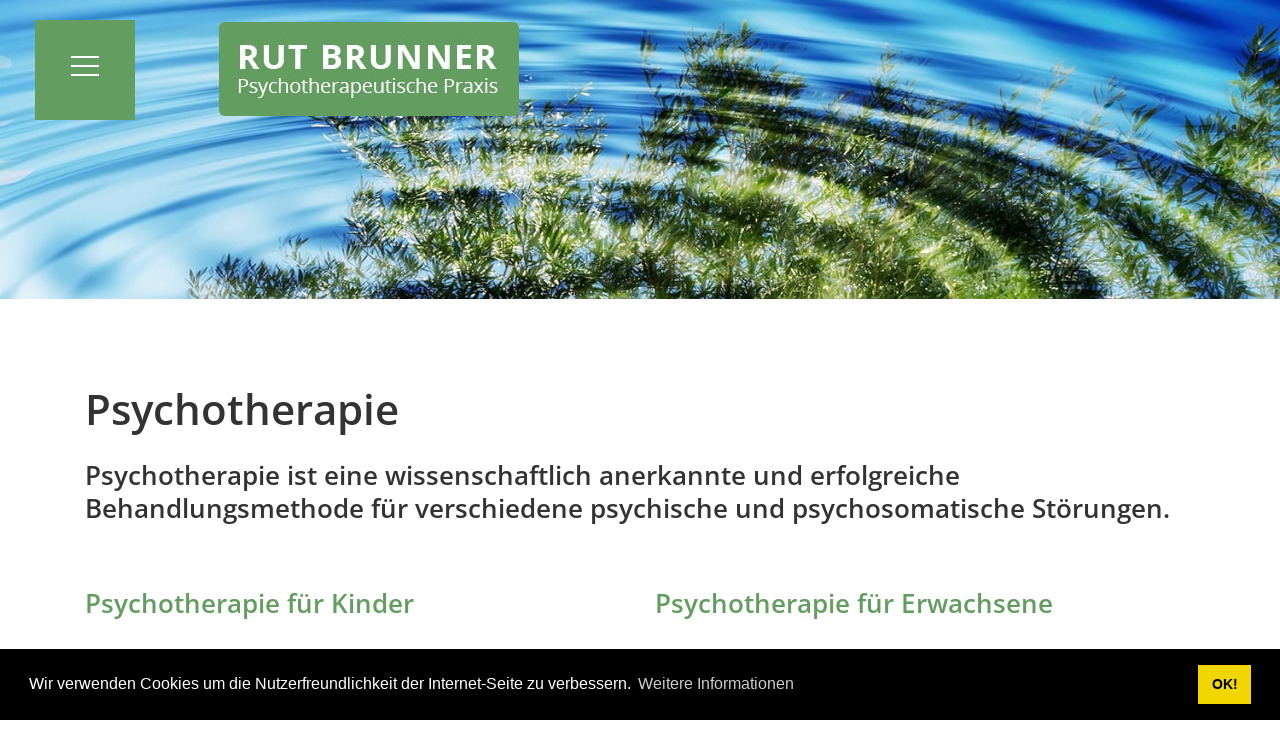

--- FILE ---
content_type: text/html; charset=utf-8
request_url: https://www.elternkindpraxis.ch/Psychotherapie/Psychotherapie-fuer-Jugendliche
body_size: 64167
content:
<!DOCTYPE html>
<html lang="de-CH">
<head id="Head"><meta content="text/html; charset=UTF-8" http-equiv="Content-Type"><title>
	Kinderpsychotherapie, Rut Brunner Zimmerman, Uerikon, Hombrechtikon, Oetwil, Stäfa
</title><meta id="MetaDescription" name="description" content="Psychotherapie ist eine wissenschaftlich anerkannte und erfolgreiche Behandlungsmethode für verschiedene psychische und psychosomatische Störungen. Rut Brunner Zimmermann, Psychotherapeutische Praxis, 8712 Stäfa."><meta id="MetaKeywords" name="keywords" content="Kinderpsychotherapie, Rut Brunner Zimmerman, Uerikon, Hombrechtikon, Oetwil, Stäfa"><meta id="MetaRobots" name="robots" content="INDEX, FOLLOW"><link rel="apple-touch-icon" sizes="57x57" href="/fav/apple-icon-57x57.png"><link rel="apple-touch-icon" sizes="60x60" href="/fav/apple-icon-60x60.png"><link rel="apple-touch-icon" sizes="72x72" href="/fav/apple-icon-72x72.png"><link rel="apple-touch-icon" sizes="76x76" href="/fav/apple-icon-76x76.png"><link rel="apple-touch-icon" sizes="114x114" href="/fav/apple-icon-114x114.png"><link rel="apple-touch-icon" sizes="120x120" href="/fav/apple-icon-120x120.png"><link rel="apple-touch-icon" sizes="144x144" href="/fav/apple-icon-144x144.png"><link rel="apple-touch-icon" sizes="152x152" href="/fav/apple-icon-152x152.png"><link rel="apple-touch-icon" sizes="180x180" href="/fav/apple-icon-180x180.png"><link rel="icon" type="image/png" sizes="192x192" href="/fav/android-icon-192x192.png"><link rel="icon" type="image/png" sizes="32x32" href="/fav/favicon-32x32.png"><link rel="icon" type="image/png" sizes="96x96" href="/fav/favicon-96x96.png"><link rel="icon" type="image/png" sizes="16x16" href="/fav/favicon-16x16.png"><link href="/Resources/Shared/stylesheets/dnndefault/7.0.0/default.css?cdv=88" type="text/css" rel="stylesheet"><link href="/Portals/_default/Skins/kella/resource/vendor/bootstrap/bootstrap.lite.css?cdv=88" type="text/css" rel="stylesheet"><link href="/Portals/_default/Skins/kella/resource/css/jquery.mmenu.css?cdv=88" type="text/css" rel="stylesheet"><link href="/Portals/_default/Skins/kella/resource/css/header.css?cdv=88" type="text/css" rel="stylesheet"><link href="/Portals/_default/Skins/kella/resource/css/theme.css?cdv=88" type="text/css" rel="stylesheet"><link href="/Portals/_default/Skins/kella/Layouts/0/LayoutDB.Header.header-eltern-main.css?cdv=88" type="text/css" rel="stylesheet"><link href="/Portals/_default/Skins/kella/Layouts/0/LayoutDB.Content.content-eltern-main.css?cdv=88" type="text/css" rel="stylesheet"><link href="/Portals/_default/Skins/kella/Layouts/0/LayoutDB.Footer.footer-eltern-main.css?cdv=88" type="text/css" rel="stylesheet"><link href="/Portals/_default/Skins/kella/resource/css/loaders.css?cdv=88" type="text/css" rel="stylesheet"><link href="/Resources/Shared/Components/CookieConsent/cookieconsent.min.css?cdv=88" type="text/css" rel="stylesheet"><link href="/Portals/_default/Skins/kella/skin.css?cdv=88" type="text/css" rel="stylesheet"><link href="/Portals/_default/Skins/kella/global-0.css?cdv=88" type="text/css" rel="stylesheet"><link href="/Portals/_default/containers/kella/container.css?cdv=88" type="text/css" rel="stylesheet"><link href="/DesktopModules/DNNGo_DNNGalleryPro/Effects/Effect_09_ResponsiveSlide/Themes/Theme_09_Default/Style.css?cdv=88" type="text/css" rel="stylesheet"><link href="/Portals/_default/Skins/kella/resource/css/global-basic.css?cdv=88" type="text/css" rel="stylesheet"><link href="/DesktopModules/EasyDNNGallery/css/admin2.css?cdv=88" type="text/css" rel="stylesheet"><link href="/DesktopModules/EasyDnnGallery/Templates/GravityPortfolio/_default/Capsule/Capsule.css?cdv=88" type="text/css" rel="stylesheet"><link href="/DesktopModules/EasyDnnGallery/static/smbLight/themes/modern/modern.css?cdv=88" type="text/css" rel="stylesheet"><link href="/Portals/_default/Skins/kella/resource/header/mobilemenu/mobilemenu.css?cdv=88" media="none" title="all" onload="this.media=this.title" type="text/css" rel="stylesheet"><link href="/Portals/_default/Skins/kella/resource/header/popup-menu/popup-menu.css?cdv=88" media="none" title="all" onload="this.media=this.title" type="text/css" rel="stylesheet"><script src="/DesktopModules/EasyDnnGallery/static/eds_jquery/eds_jq.js?cdv=88" type="text/javascript"></script><script src="/Resources/libraries/jQuery/03_05_01/jquery.js?cdv=88" type="text/javascript"></script><script src="/Resources/libraries/jQuery-Migrate/03_04_00/jquery-migrate.js?cdv=88" type="text/javascript"></script><script src="/Resources/libraries/jQuery-UI/01_13_02/jquery-ui.min.js?cdv=88" type="text/javascript"></script><meta name="viewport" content="width=device-width,height=device-height, minimum-scale=1.0"><meta http-equiv="X-UA-Compatible" content="IE=edge"><meta name="format-detection" content="telephone=no"></head>
<body id="Body">

    <form method="post" action="/Psychotherapie/Psychotherapie-fuer-Jugendliche" id="Form" enctype="multipart/form-data">
<div class="aspNetHidden">
<input type="hidden" name="__EVENTTARGET" id="__EVENTTARGET" value="">
<input type="hidden" name="__EVENTARGUMENT" id="__EVENTARGUMENT" value="">
<input type="hidden" name="__VIEWSTATE" id="__VIEWSTATE" value="Y0TXErn4hoaOl1+9+ohhDoIJmeBUo8Ch4qAO2T35QahJeXTx3bBOwDRTGJzVxIaW0xP+k5Hp+iIu9IZCYjQBmsLOQIE9zzrshZUp7kqOXXaXGeGhRXIUNIEXsuyCA0Bsi0UlZ+ZTCiUM8kd6xCY/Onc3WlXym2RxYOc4x+LrA/04cNUo3/7EdY8XXqnC4NkQiu8fU31X6FA1rHFX3qfiWBBym9XTLrE4M5jHs8mJqPqUmv4SJOyE1xzVB1LcaJDUTsca6Gq6gJL3nWdZ1BtU/LLtAzVUjYEpxWbEkNO/LSf0LadonodshBaiBqnBGd4AVYRrCoN44Jl5e/[base64]/EubL5Xv+tW8vAE2gSmAF9jzkYqMvhxoNhIrkkl43B1FY+f+AUm2mN+mlJ2MNQqjjlId9ZVdR7E6M3y0zmKy6bUIxKQqCYBt/HDJC2JuHC09Usnwqt4i/vj1jy7MtLz7k3747Dc4XSPWWYn2hiVPwaepJF+xCS8uVJV7gRD39TLpvDelWfvu2BCwtFk1exgFPJKB8N76WUt7ZO4gRdMC7/O3F/KqgoB5eN/TsoNct0bse3DmcC7lhtaaOq7AGBhNyjiA+BDRXtDQ40oysc3FNlu00oZEJjq3W+AaxfoNnA/5cGKefRUxj5o45R4Sa0Da8y5ZeoqBb8edrwYrPPbhAN368hu5Qn2xOsNd1AEPyCpgAvCWjkrXKxfkPPMm7LoLHweTQU4nypv3s9kJz2dfmIs3vXJLbpFIqP+nHZ+8h4/n866Eewqhi4RHLFbr2umErrlj7GmyvKjlojAjNq6UrK8THjDEMuE62n6ukzEfzauQGkae5utJTliUe1GZSw3XG/XMAShpdbJJplNWO546rujFDAo1OLxDUpL1Biup/Iw4F66ns/0cHULs1A7nNiCRFILEoBcl6HsMNHvRDGt2Hn1QyrCF6S8n5z7ejc+QBmQMG28t6DzBaRU7EYthQz51lV0o24XSyuE9N9BVDS+7j+SIh/3O/hAnjiI3ACMois/Chd0/LfLxkVpUQ7Li2fKUP0qGhvl8reMQYRBBn00SypQL0dWBJj4hrE2yz6ZFqHzzw7qjekO5fKDzYqn78T1E8IPusIYelHxgY2YDY39IvflzXL9obupEyzecMEGfpSoG6/z37dfT8L9PZNs+OXQNk6UcdtmmjVqyLkcHmtJH3YBaVLNHtRX1BZl4e5P1HNrtkwmNlCaT2/fkIz+IIY7PwBXAin7V0AOZFt6Uh0jAc6g+nhegbv/UdsPvUL78p/nvAbZQG63q3bqh8RLubUJUfRDCmNlSFFY6nEH8fQpOANkQk+w4+MCcpsCOPl8wEFaG4lV53U5lVIbqr2YOtYsSTJ+GBpTtyEdOD44PnzWr3ehYzTEqxV/UYb/lSj1+Eoa/UtnUGvPtF9yH5ShA/EecAzA7gxbfHAWl8i1zh7SJiJbTyR+btyX/MNmuZO0Nth+ovqJK89WbXkXYFrwjNkm6ifoyhVxYquf7Yju5T7ZjXLXfS1ke/mkw6vuBggT7vIcx9UQ0g6G7QaZmT0a+40+HcFMIoEiIwXOLduBh5CRIZD8DNhK4KcmbkuSn7+dRuy6rWH0rgc1Qy4TVilUpQsf+yaDNAWxLdwdST5zwUjo7TL+U3KumwTolTOIJ3nJzmpzDWxiBkJYOI+zjfaU+tGhqDgajJ/PnLGgI52vEBl6LzE4xk3mxux/LVylqVfl4b0aBsZewuZwnJw8NPbAjCZU1pzXrI6t0wsnFQEtF+je6GQWlSdq4+OlMxBhaEAg1Dou7Av2QWeLC3lUnkWSvnpGS0zov94vYLX3CpFjO0XTeCOTQt1RsQDO5tGXUGScOiH5/+aUFD8KtkYJQG8n4egbKJsBXxq252P6pp2Zsl1Fp2r66NJ5S2kbSGZ37pboE9QVm3aXNR4aC4I6PL1jhj/DWMsqm1g0Lc7tgDu7P38kuEuWSy8XO+vR3r8GFlvFT3aMTH+WdVNmx0caGriL05emauqQhVBv3HUx9HZTx/E6mH7gMy3tKPgt9v+RUWa965nS1cVMtjRbMBrCNNOXqj/fHRJkVc3edUdIFydSFJzdl0IgoQIMXYr3okdl+7y0YlyZ41op03ZiT87kAaZ71qR8Xzxf+P9dyexmyTAgwqWwLdsS7i7DozYJvdCWFv+iQMAw9C8c8kbVOuzgBOnINj1gQu/gQHJiKNYUQh30olAubmDypFN3PUzBYkkU8NmliK7ll6z3cZGhKKLS8lKUP2+0gcc6Il5fMGMHnIPPAmHZAe4lIFCyD9N+dNZmQpu9X+4b3bPIKN4x2a51wEzNCses9djg86s/yE+i50Ru/2dGcfgc4096aNM9kt09lWxvt8NXG3yUsh/Vhg4vFuadNenlHLFyVt4IvF9zNRpLcRmqXXedw74yEWCkJElY7RFrhyfp7lqq/4ACIqNEFmb7CQ9r0xGxqMv/PyVRtiu24YxIzZyag5byh/1ak19P3YnvuCW5c252NCgqGuJ4RquZlnWFOKAylkFKd8LTr7NohlgA08zjWfQILbR8qkNnRBn6iVWFodPoqPd2uKn2pcemxU0YLzrSpjY88inFzKKFHzE+c8yCT372PP75WZbUayiBaFdZ4yqFOfJQfnSWf3G+aTJ58F/q23dFMcJtth344TJ3Ivizp8nkda6HcziWldXAXpUpOxL4IcysD8I4gIc7/8xFrW+UapXInziXXqQ3wlE6ORDNI+wpej1ssIRI2eII257RdWU294iSqwvQyv0uzhL7T/YBIa0wVP3IXvKuxN6R6zIBJh/Tcdabgu/DrGnonalTmp+sic930Z2OEK0xZBs+YsT7EtShoO5aDO8P1VlqJAotPZl8oAA1s755pPiXV+pPn6ymzyC36cw3nzUm12+xayzRsZC2Ca89h6KdYmtqz/lx9O0H3BkSa2Uuz+JCzhbyqX2gFZ+z3c4iJLeDfaGRZSD+Hd80LnqYvNt3KpsWRZ3jwIu8dm/d8FUSEcUOWm4gu23UcLQZ2dmFhKln4UqJDip3hxTuTNrTEO1Phql7s8mx6ggM71HmNdfniFJE5MjY/0ijWPfiWg9rNPFgUS/kGUw7hN2kwbsqQmVtApG7ZismXDAmy6lnQ37yTfq4T93eHm0UHgnNN6HA2t4CDNelVVzl4nQTzACJ60ULoRidMKvw+J0OE0ygfxgbDtd2MbU5Kar7R50uh21ZgiNa/pZvp20CZHgyt6KT9TtIGSHqkz0sRNC7PhwY7Ug+Kd4XsAFUK1Al1HP8g0g/uobKFhYnrlyhZSl+aI0/8+W45xxoG31Y6+xT2qDbzr2tTveJJ6gh61Y9CFaSOLok4WBaSqPjHkzdLQnXsz5SxNkxm/DBEw8UU+ZdTVbqY8Gh9jAKdQClkVDkCot1gXCdPRMa506MGzcsFKIpbtTMcIWBG7dVJfU/859uK2jM3u+B4AYv29Nm7R5WKdYA6TkUOkcwVFT292+GRNc08iclhWCVc7YiaXw+K8Zi8aXaB05kYoIY4HHq1RuR4CiT0+wW2XPJ5wlXthRA0D06qE8p12zSrc1kUgSNXQNAZP+g+eF8kjDgfg5tZ9m8/jguVrUh3tXfqoYb8qvLJ1n50gksLuC3eNqQM5QvpjTvr32vLq0KIB0BButZhAmiVXr+jxntu+hro4alMIUIFSxzHyycQlRsQPaAk3L/s1sXj4xAjKROWDHdNJ9anXlY3g+jnMQhFJuH3c3TPHA8TGcGr2UHONsF0W5mQLr26Be3aImJHytoPxtoTglpdBw35c4SpPYEQ5Fu00TiPW1q6Dx+NgfV8goFg0SMnj9MYbDAVpW/oF6tCfuLU+TbdnNaQclFc+gl3OLH/tOBLGj6Cw+dNclCrb5JjKZgxOVBOfy4+U77ls7LzAPXdQg+E/0oXhoolH/fVDTkoTqBAGnqs0COXM3a/AJ8VGExpZHfzEYgLyoUbeP4kXj/ipC6vVZQwvbZoPtzh3NtDQsghutW7cBeILDCgqVM6LaoFe9UVKbEi0/[base64]/4nigV6i4KvZJyQ5YfrDw/G/EbTSijhXzPsxamRnusyioGpGPzbrUq1wOd99aE+6cL7Ypx+IQdJAKLjNKONZLEBTOlGDMM3FB9Zv8jDYm4F8PuooLNuvmDfqIyOQBgwcs4jlEfDAMwqU2XcWJX/xKrIeXJyK5m5REpqMwz3zWZl91PWtKhxKfabWXP/iTIdqO3WC5TZ/W+iq/9ow6CY1zsjZ+HC+iOo36+R1Wpk8oEI7pK/mjKpaMMEvtqSRF4sTQVo3EjtUuFcHjRpVCWC0p/NgTB45HdWXQX/KSnP1NYMPvgZjjV1kqh/4aAGEhOkTPBADHOIdBnCSr4rAseJtfuaaOzcZGSyPbkU+iM5T8nnOL6LSlNx0c/fj7CMbZ5+teLPcdp0/3J5nygMsAzPYMhik2zDTsR/h/lkb7fPHmsv3vbn33TBQFokus5AXQngisW41HCz/jnmil8fHtE8DAi1KdEp263+XJqNm/mUI/lKWdC7upF/T5v93ZGG/TCfgbwkTVOsu/POwWwhEbUG74USq7PHu5GfytaMer2i03OZAONhzPzaqrn/[base64]/JU0Ag7IJg71Ay8AzT+AxnIBascmvj+fdibZkwc3aXXaLr8yU7XvOKk6Cv4M8InUJtXS+EzmuiAdOtjA1mWvWgYz9GTecmCtLLNJKzbObqgTOjLURQhS42BasIcV/eBLK6LR0NLOydE642ReT0/GgFym94jW8uFmnrepcvWJbXhzeJLmQZveT04/1dbvSi4efCkCSdctBHpLnn15VAbKBBms2qdQwtvqCf40w/TK6CZv5hkMKecbZJPNXAJGDgNhdk29eS+WwQWXKpMwxauE3g9RSCs7WdnHCJHtO33bjfjfsg/k16kxpyJglAmhGc9tKh6zDq0SIUQXQ76MJW35tYY0kptyV60HslZPJwG+G4nmzjzjM/uvEQ6cAzQWj/yjGNLtdeuEDa902HM1TFCcBFEzqh5XYAmgQBMnv8G/MABZo+SxhNBNKMZ6S6QqlopEFJGq0AilM7OXKPtAqJH6ahfp0/lDpiF9/8R+v6ncG9qmrOf7RiYJRTKFtW1aDm3IBtsZPHWo1QW7D2wV33KWxyGesYXzr8mwWBnhLw3a7I6rw6+3jrWWR8CN5/[base64]/7icuKSG2aqbY5URDZbggeTiL9w24zYzpGX6uoHHuJzinLYkiv66fYK73RLEhHSwIUivVCHUJ/djqDJw1pEQn1hDMoS2LTmSsVRWBZZJYp+BjwEFgy/HNEpTtdpF+wYfrTCP1RE0KCWtpfcNcBONsHRcToEdroY5fxxfrjkGRMBBdvXs+koCU/CLwYP8jf0nnSSiIj7F9e0qUkvNZ3zkK9vgDHcblCr0k6zh9l4wlnOoJGF/5VRxLFvjiqusEIpuLWqU7/[base64]/iBdngPc7sfPATZ9jFkm1VWhNDaxk8kwdraeupH84IblRKbNPus16pz5ZPsqLNDrBUgdy6pp5aBf/5q3rmvQQG704FqEibTVPGW536UGJYOmpJ8lxyZbtX2bj0xmFJA69YjWKLv5m5u3HCF4fvX9VyolMZuamMcjVOzzRGb/to8A4ZDtjP8EGKN4VrR0ouOw+6Xf4cxR9sEbgCigIdASZLrYC6BQU8PLPPoJBdsJ8OSuP0RjFFqy6q0VEiuDWL6oBOsf46/LOLANEsu4jXfIcXwZWMPLomLpQi8fGkty5DMg+5q3J5B6OTK8ahxRvzI4lN0x066VWrf8p+/LWJy5SDR685QKXbekczSdHnYpKzwgLGSh99O/xRI0IC7rX4o5E44V5TlXQ/yRouwg9FtIUbuTO8/zJFml/MLhI6fbOqko5A2a7pwQpFoJG8fSKFEmtg4Htg+C4Lw16wNb1kaYEB/jttkxp/7jBkFPmGGtPDejABZ40clOFKjKeWUTrIy5m//9HnDm8/u9AVyjMSpCsFRcG7BSiMWYE7JRbd49OAh9gp0Lah8G/mquVJKiCVaMqJkU58hsi+IaOSDTKavFcohQj7TkjnYlnI9LYfxzoaHs4qD4cAZHyZm+ZNvtms1hH/NTiOa4N+sE4KznjYcN+nzvmdAlVZCHIa9EjVtwti6n7o2uQtGmipR8gDyl+gmpt6444wDYHaJFjFXyieZrFMELkieMc6ynN309ILyygoAuwwUIso2h/2xw2U7deh90wO9uWXAjB8St+t35C4NPmw8+ylyLmk8xtFzvc9xvx+6IUWZwTSRzPIwHESCs4xqJKzp461EKF5wuUjpHzUfZSqNeACQ/BWYCX2JIFpOwYBgaz7yY8iF+b/0cByP29Qga8BW/xl3KoJuN/ZS9MxCNNEd9Ctu+mMJY6p0wqvYP6BxnMm4SW+smAHhyEJJvy25mciuF9F80jojzfvvmFsFzLlAcp/oI0lw9UfXyjvm3GcUVnvY80DiQzilB+Qr4PR1kehlXIbJJDRlUXElwh5XKezc25DAK9Qk0Vyck/sbo7Lci0UJfO7moIClzM8ilo04E14lEG4VA8F/20EhiVD7yQdpTt3CEhoIoiZu/jqsqCRbKNJ/W2Pbm2rt9Y7b2vsffiRff5K/UqS4yux9UsP5qok8YiIliMddvP8sqjeP0F906KBbqkCSKhQRjjCoT8Cp3zbWLYMal17Hg5ewcGDAAJ4N06f79YEyW/p0pXh0dHuL/B2FXzjWm/e9SGyddXUXBwABesDmeVQvMvePz+W++7eSgaW9ZrciV9p8htiX6nsmbLv/Rg8Dym4UM2VoED24gXT+es8i40A0OO/XyYJPa9rlzSDf5N6xscqfhQ1ALh6Ak/+zwzirObDQyAA4mip1cBArp4N0xLHjxO1nVZEbk2axiORm5UDAI6FcsfL7cGWPTP8BXL2WmzhKMFKjcCdmzDBX+pedjwx5XdtSZK8Po1yc28scB8BuV4ogwY0RNmOYID5o4es9yJFVipXBA2HdU0wH4/cKilviHpvK8Hj8vbrmf3xKG74LC6Fvmc5nROmaF+9c4u5cAApKpaLLI6CbBcTiK06kYSwZCxgswdg2HmMcvNIj4TXEWNWPdZ0F4AUMC/QU3hrr2M8S9MYFGvLnyS7jTJlcf0eAt45xgZrIg8gtOE6UrkZJa6lkGmPTBfyUtPXuZ2l6Cpsmocf5g6o7pT+3haBYq/aZ16Eggn5a/I476LlOo3V5RzMX0AVnBjQwU3tBVZyO3beqhqli8t60Ox5F3FzgNZ5FyBxttzkY1d4ENtV8hmqENNjjzwEntEDEHE7SZz1N3w/WJXy/RslmmNudiJK5jRYiXXBE4/flwb8SmqzFGQFP89oOuSIBSMepCOipas0t51DMnPg/[base64]/3Ybtoj035ZdVoZacVqXqo5XQOoEOtiz8e3JDx+IIE2caOh3XhGAsvq3WOdP8ZLJjE7C0wDRJW2u1JPgTr0qospQX6Jhc0t+7XqDEapY48b4iLsB7ud4Yu612SYzyL7XWyS4RrTa/Uq/IlzZuyw4v+ul6lmGaLUv0CewMAI2nRwsTJTXOPxyW0+hw1rlL454SCUru6roZYw8O0u/nPuENdLGz8uHqDCto8Rp4KPRVqzjIN+QGoS3KgZnmYbWeWzK2uEC/6GoFoi9391o/fS8/xEKDC++sCBGcC1CQRXOSzEFtgYIVndJ+5aSMUqpLhccMDJkwo3T5jr/2T/E0KwKyldz9/DkDE5UN1iYL6skMUO2Tph9QPK1XYGzcKj8qq3WCEDdTkJc85YjYXNxQW3oyGVcDPQ/U9CqXyUuq253kJHW+25+EhOx7TjACtrXeVszfESpSE2m5Gjmr2ehwf7XrZBOURip0lWBVnZtIpZ1dur8EwOPWhnp6EEoecPx5yCiG6RiATnh1essxCa0WSChvY0GTFHgIU6a1dFBUBg0Wz2Kn0jqNilw/hQgG6UusnG0kAWKQo6k4r/[base64]/jhmh+OA7kgXgnGUPrNCv27AueZUTNmr3yYGlM6F4zqgye3CEOHSlm55OMb8z2lW6RofSlqACkFgZxW+TsXamZARVdhhZRmM1edvvZ18wEmajzgPLEuO/xcYYyRkiQxr6rfkO1B4OxJLQMINkVtyUFMqFrHcvRKBBI/ewBKs6ayHifURQw3nsyPVbV8y+WQg4m+t7DreVOKrz6dnw0wIhyQgJM/qYhcK4L3mEbx40wdYNjmORWjY/RHvecwByLDOuP1GnoSTDGz8Rqbb2dBb79m2rHiov6pVVCWPCBVzW0sBTsG+1PgpyQ5+gnbonBlMl2xHTyqxIaFej92m15guVVQSniG6hxAUsKXzf52uvseXsrkDQDHofXRVutK01ooBdWNwE0jn2GjL/PPzShU6uKHjhNzCKEq5sRcXxYo8bG1ZKrOuD8kNyeacbaA2+g4riUmg1JMg0I/WJT2LbT37M8JoS5sCWBResUlO4y91y6TNHAalD06Perc+L5dYUdKvPCl88pNsDeBZw4ZuCFyoEiZurHcclO6QA1VFmE8P++vowCEWhroD1K/+dIKrzDa60m2Nb3WRh6vmNLW53XmYyzoPs+WuR6L5tldIKY5p0XKG4DnlqxhrK6LPt/o0o1Vma7OuWspOHvaL/r/COu6FmJ8oW4gLgQlTdqziHIcohzvbI7+j/6jaN8vv1xX9cz3hT/Ojhh2IB2U6q6G+d+itWGQWOs+SoDHowSu2gyRY40o6nvpbciri6HDRaMV9spZBh07W2GJFwkyfD4Zql8XyTestsA8PimoKhyWyU5CpOuE9/jdpdYyrJIBsrLA33YaTU2swdI0yMEu52waQ7yxt81pWfrTTddpmuQ3jqgjUfiRclCc08zxT92em5B9P5dNsxfHceLKaO3H+Ey41ugeaeGiGdgnE+UvgcWF7kl+eIDbpvTvG9Gu3Bw/WImQFttThZwwfRrNno0iGe5yUYUgKgYtyLg5lt2UbO7xqAU75m33yBQI35EvRPQnFHMgrl8bss6ayGxJ8XlM8BAKo/LSU3W7+WphDA8Vk4l72UL5dhhK+RryyDJWfUjH06ClYzyPIxrrxp+wX0zA2jvou5gw49tNEMB8QBFaJu+Smnu7pDkhQrIeA5Dpu/Uph0ZOK/fdmFvXsbWduq5WIfPo9iXJgVxf4QIw==">
</div>

<script type="text/javascript">
//<![CDATA[
var theForm = document.forms['Form'];
if (!theForm) {
    theForm = document.Form;
}
function __doPostBack(eventTarget, eventArgument) {
    if (!theForm.onsubmit || (theForm.onsubmit() != false)) {
        theForm.__EVENTTARGET.value = eventTarget;
        theForm.__EVENTARGUMENT.value = eventArgument;
        theForm.submit();
    }
}
//]]>
</script>


<script src="/WebResource.axd?d=pynGkmcFUV3nI5fgB1zy0Wo3nNrePhRCi8PZD5DCCdMJefF5PLqz1njLNXI1&amp;t=638901608248157332" type="text/javascript"></script>


<script type="text/javascript">
//<![CDATA[
var __cultureInfo = {"name":"de-CH","numberFormat":{"CurrencyDecimalDigits":2,"CurrencyDecimalSeparator":".","IsReadOnly":false,"CurrencyGroupSizes":[3],"NumberGroupSizes":[3],"PercentGroupSizes":[3],"CurrencyGroupSeparator":"’","CurrencySymbol":"CHF","NaNSymbol":"NaN","CurrencyNegativePattern":2,"NumberNegativePattern":1,"PercentPositivePattern":1,"PercentNegativePattern":1,"NegativeInfinitySymbol":"-∞","NegativeSign":"-","NumberDecimalDigits":2,"NumberDecimalSeparator":".","NumberGroupSeparator":"’","CurrencyPositivePattern":2,"PositiveInfinitySymbol":"∞","PositiveSign":"+","PercentDecimalDigits":2,"PercentDecimalSeparator":".","PercentGroupSeparator":"’","PercentSymbol":"%","PerMilleSymbol":"‰","NativeDigits":["0","1","2","3","4","5","6","7","8","9"],"DigitSubstitution":1},"dateTimeFormat":{"AMDesignator":"vorm.","Calendar":{"MinSupportedDateTime":"\/Date(-62135596800000)\/","MaxSupportedDateTime":"\/Date(253402297199999)\/","AlgorithmType":1,"CalendarType":1,"Eras":[1],"TwoDigitYearMax":2029,"IsReadOnly":false},"DateSeparator":".","FirstDayOfWeek":1,"CalendarWeekRule":2,"FullDateTimePattern":"dddd, d. MMMM yyyy HH:mm:ss","LongDatePattern":"dddd, d. MMMM yyyy","LongTimePattern":"HH:mm:ss","MonthDayPattern":"d. MMMM","PMDesignator":"nachm.","RFC1123Pattern":"ddd, dd MMM yyyy HH\u0027:\u0027mm\u0027:\u0027ss \u0027GMT\u0027","ShortDatePattern":"dd.MM.yyyy","ShortTimePattern":"HH:mm","SortableDateTimePattern":"yyyy\u0027-\u0027MM\u0027-\u0027dd\u0027T\u0027HH\u0027:\u0027mm\u0027:\u0027ss","TimeSeparator":":","UniversalSortableDateTimePattern":"yyyy\u0027-\u0027MM\u0027-\u0027dd HH\u0027:\u0027mm\u0027:\u0027ss\u0027Z\u0027","YearMonthPattern":"MMMM yyyy","AbbreviatedDayNames":["So.","Mo.","Di.","Mi.","Do.","Fr.","Sa."],"ShortestDayNames":["So","Mo","Di","Mi","Do","Fr","Sa"],"DayNames":["Sonntag","Montag","Dienstag","Mittwoch","Donnerstag","Freitag","Samstag"],"AbbreviatedMonthNames":["Jan","Feb","Mär","Apr","Mai","Jun","Jul","Aug","Sep","Okt","Nov","Dez",""],"MonthNames":["Januar","Februar","März","April","Mai","Juni","Juli","August","September","Oktober","November","Dezember",""],"IsReadOnly":false,"NativeCalendarName":"Gregorianischer Kalender","AbbreviatedMonthGenitiveNames":["Jan.","Feb.","März","Apr.","Mai","Juni","Juli","Aug.","Sep.","Okt.","Nov.","Dez.",""],"MonthGenitiveNames":["Januar","Februar","März","April","Mai","Juni","Juli","August","September","Oktober","November","Dezember",""]},"eras":[1,"n. Chr.",null,0]};//]]>
</script>

<script src="/ScriptResource.axd?d=adh3E5cO-stgwXgdGEhMbcUtj2TKg-1km-no-4berqlvArhe5Ci7rxE7wleKsXoxvpd9_kJBwOBT4SEB-dbGRkPLK-2TtKflqqgrlfqbChjZUCWBYuzLO0VULwnxoS7SKnYPyA2&amp;t=5c0e0825" type="text/javascript"></script>
<script src="/ScriptResource.axd?d=dF93vne5OdhJqypsDmim6JcSueyWbYh1nEkpXEyu-t9MbynhRUgydjuTjqTyoO_a5wpZ39lZ8CLoca3V2iIMkHiMZ0rTNN_lKnEQ7Y_mtXC19Zw70eRTi936E4AW28QD3Lt4C1afiCXo9Gvj0&amp;t=5c0e0825" type="text/javascript"></script>
<div class="aspNetHidden">

	<input type="hidden" name="__VIEWSTATEGENERATOR" id="__VIEWSTATEGENERATOR" value="CA0B0334">
	<input type="hidden" name="__VIEWSTATEENCRYPTED" id="__VIEWSTATEENCRYPTED" value="">
	<input type="hidden" name="__EVENTVALIDATION" id="__EVENTVALIDATION" value="w+OAPIF2IDq1oau3j8+FlFsaXIrlnAhdGlWfGP3TFNeIloa0UIpsgf+m5f+g/TFFTfne6inE2+js0Sxj/e79Ke8goBtd4I+G/CA7SfYqk3+byC9D">
</div><script src="/js/dnn.js?cdv=88" type="text/javascript"></script><script src="/Resources/Shared/Components/CookieConsent/cookieconsent.min.js?cdv=88" type="text/javascript"></script><script src="/js/dnn.modalpopup.js?cdv=88" type="text/javascript"></script><script src="/DesktopModules/DNNGo_DNNGalleryPro/Effects/Effect_09_ResponsiveSlide/js/Testimonialstab.js?cdv=88" type="text/javascript"></script><script src="/js/dnncore.js?cdv=88" type="text/javascript"></script><script src="/js/dnn.cookieconsent.js?cdv=88" type="text/javascript"></script><script src="/DesktopModules/EasyDnnGallery/static/smbLight/js/smbLight-1.4.1_1.10.js?cdv=88" type="text/javascript"></script><script src="/DesktopModules/EasyDnnGallery/static/hammerjs/hammer.2.0.4.min.js?cdv=88" type="text/javascript"></script><script src="/DesktopModules/EasyDnnGallery/static/isotope2/isotope.v3.0.5.min.js?cdv=88" type="text/javascript"></script><script src="/DesktopModules/EasyDnnGallery/static/imagesLoaded/imagesLoaded_3.1.4.min.js?cdv=88" type="text/javascript"></script><script src="/DesktopModules/EasyDnnGallery/static/gravityGallery/gravityGallery_3_1.10.js?cdv=88" type="text/javascript"></script><script src="/DesktopModules/EasyDnnGallery/static/eds_gravityPortfolio/eds_gravityPortfolio.js?cdv=88" type="text/javascript"></script>
<script type="text/javascript">
//<![CDATA[
Sys.WebForms.PageRequestManager._initialize('ScriptManager', 'Form', [], [], [], 90, '');
//]]>
</script>

        
        
        


 <script type="text/javascript">
var GetWebpConvertServiceUrl = '/DesktopModules/DNNGo_ThemePluginPro/Resource_Service.aspx?Token=ServiceWebpConvert&PortalId=0&TabId=40&type=slider&ModuleId=';
</script>












 


<!--Layout-->
<!--CDF(Css|/Portals/_default/Skins/kella/Layouts/0/LayoutDB.Header.header-eltern-main.css?cdv=88|DnnPageHeaderProvider|10)-->

<!--CDF(Css|/Portals/_default/Skins/kella/Layouts/0/LayoutDB.Content.content-eltern-main.css?cdv=88|DnnPageHeaderProvider|10)-->

<!--CDF(Css|/Portals/_default/Skins/kella/Layouts/0/LayoutDB.Footer.footer-eltern-main.css?cdv=88|DnnPageHeaderProvider|10)-->

<!--bootstrap-->
<!--CDF(Css|/Portals/_default/Skins/kella/resource/vendor/bootstrap/bootstrap.lite.css?cdv=88|DnnPageHeaderProvider|9)-->


<!--Theme-->
<!--CDF(Css|/Portals/_default/Skins/kella/resource/css/jquery.mmenu.css?cdv=88|DnnPageHeaderProvider|9)-->

 
<!--CDF(Css|/Portals/_default/Skins/kella/resource/css/header.css?cdv=88|DnnPageHeaderProvider|9)--> 

 
<!--CDF(Css|/Portals/_default/Skins/kella/resource/css/theme.css?cdv=88|DnnPageHeaderProvider|9)-->
<!--CDF(Css|/Portals/_default/Skins/kella/global-0.css?cdv=88|DnnPageHeaderProvider|18)-->


     <!--CDF(Css|/Portals/_default/Skins/kella/resource/css/loaders.css?cdv=88|DnnPageHeaderProvider|10)-->
    <div class="page-loaders" style="background-color:#639d5f;">
        <div id="loading-center">
            <div id="loading-center-absolute">
                <div class="object" id="object_one"></div>
                <div class="object" id="object_two"></div>
                <div class="object" id="object_three"></div>
                <div class="object" id="object_four"></div>
                <div class="object" id="object_five"></div>
                <div class="object" id="object_six"></div>
                <div class="object" id="object_seven"></div>
                <div class="object" id="object_eight"></div>
                <div class="object" id="object_big"></div>
            </div>
        </div>

    </div>



<div class="dng-main mm-page mm-slideout Wide" id="mm-content-box">
  <div id="dng-wrapper"> 

        
          	 <div class="header-replace header-position"><header class="header_bg header-wrap header-default floating-nav floating-nav-sticky"><div id="megamenuWidthBox" class="container"></div>  <div class="header-center-bg  header-bg-box" data-height="70" id="headerrow-193171"><div class="container"><div class="header-center header-container-box"> <div class="header-area area-left header-horizontal  pl-35 header-horizontal" id="column-706468"><div class="header-content-wrap"> <div class="popup-menu-wrap position-relative" id="popup-menu-wrap687502">
	<div class="menu-icon"><i class="l_1"></i><i class="l_2"></i><i class="l_3"></i></div>
	<div class="popup-menu" id="popup-menu687502">
		<div class="popup-menu-main">

			<div class="container popup-menu-container">
				<div class="row align-items-center">
					<div class="col-sm-8">
						
<div id="gomenufc40230c7b" class="gomenu ">
    <ul class=""><li class="dir   first-item Item-1"><a href="https://www.elternkindpraxis.ch/" title="Psychotherapeutische Praxis, Rut Brunner Zimmermann, 8712 Stäfa, Kinderpsychotherapie, Kindertherapie"><span>Home</span></a><ul><li class="   first-item SunItem-1"><a href="https://www.elternkindpraxis.ch/Home/Kontakt" title="Psychotherapeutische Praxis, Depressionen bei Kindern, Rut Brunner Zimmermann, Zollikon, Stäfa"><span>Kontakt</span></a></li><li class="   SunItem-2"><a href="https://www.elternkindpraxis.ch/Home/Standort" title="Psychotherapeutische Praxis, Kindertherapie, Rut Brunner Zimmermann, Stäfa, Zollikon, Kinderängste"><span>Standort</span></a></li><li class="   SunItem-3"><a href="https://www.elternkindpraxis.ch/Home/Impressum" title="Rut Brunner Zimmermann, Konzentrationsstörungen Kinder, Körpertherapie, Spieltherapie,"><span>Impressum</span></a></li><li class="   last-item SunItem-4"><a href="https://www.elternkindpraxis.ch/Home/Datenschutzerklaerung" title="Rut Brunner Zimmermann, Psychotherapeutische Praxis, Stäfa, Datenschutzerklärung"><span>Datenschutzerklärung</span></a></li></ul></li><li class="   Item-2"><a href="https://www.elternkindpraxis.ch/Zur-Person" title="Rut Brunner Zimmermann, Psychologin, Eltern-Kind-Beratung, Männedorf, Uetikon"><span>Zur Person</span></a></li><li class="dir current  Item-3"><a href="https://www.elternkindpraxis.ch/Psychotherapie" class="acurrent" title="Kinderpsychotherapie, Rut Brunner Zimmerman, Uerikon, Hombrechtikon, Oetwil, Stäfa"><span>Psychotherapie</span></a><ul><li class="   first-item SunItem-1"><a href="https://www.elternkindpraxis.ch/Psychotherapie/Psychotherapie-fuer-Kinder" title="Psychotherapie für Kinder, Kindertherapie, Rut Brunner Zimmermann, Stäfa, Zumikon, psychosomatische Störung"><span>Psychotherapie für Kinder</span></a></li><li class="   last-item SunItem-2"><a href="https://www.elternkindpraxis.ch/Psychotherapie/Psychotherapie-fuer-Erwachsene" title="Psychotherapie für Erwachsene, Rut Brunner Zimmermann, Küsnacht, Traumatherapie, Eltern-Kind-Therapie, EMDR"><span>Psychotherapie für Erwachsene</span></a></li></ul></li><li class="   Item-4"><a href="https://www.elternkindpraxis.ch/Eltern-Kind-Therapie" title="Eltern-Kind-Therapie"><span>Eltern-Kind-Therapie</span></a></li><li class="   Item-5"><a href="https://www.elternkindpraxis.ch/Supervision" title="Rut Brunner Zimmermann, Supervision, Kindertraumatherapie, Feldbach, Rapperswil, Psychotherapie"><span>Supervision</span></a></li><li class="   last-item Item-6"><a href="https://www.elternkindpraxis.ch/Phytotherapie" title="Naturheilkunde, Phytotherapie, Rut Brunner Zimmermann, Forch, Herrliberg, Körpertherapie, Pflanzenheilkunde"><span>Phytotherapie</span></a></li></ul>
</div>
 

					</div>
					<div class="col-sm-4"></div>
				</div>
			</div>
			<div class="pagetitle">
				Kinderpsychotherapie, Rut Brunner Zimmerman, Uerikon, Hombrechtikon, Oetwil, Stäfa
			</div>
		</div>
	</div>
</div>
	<!--CDF(Css|/Portals/_default/Skins/kella/resource/header/popup-menu/popup-menu.css?cdv=88|DnnPageHeaderProvider|321)-->
	<!--CDF(Javascript|/Portals/_default/Skins/kella/resource/header/popup-menu/popup-menu.js?cdv=88|DnnFormBottomProvider|9)-->	

	<div class="dngTextBox"><div class="pr-lg-0"></div></div><div class="logo" id="logo350112"><a id="dnn_dnnLOGO350112_hypLogo" title="elternkindpraxis.ch" aria-label="elternkindpraxis.ch" href="https://www.elternkindpraxis.ch/"><img id="dnn_dnnLOGO350112_imgLogo" class="header-logo floating-header-logo" src="/Portals/0/Logo-Rut-Brunner.jpg?ver=4xGzA4WDOZQxstKjmWK3Sg%3d%3d" alt="elternkindpraxis.ch" style="border-width:0px;"></a></div></div></div> <div class="header-area area-center header-vertical text-center header-vertical text-center" id="column-710504"><div class="header-content-wrap"> </div></div> <div class="header-area area-right header-horizontal  pr-35 header-horizontal" id="column-225036"><div class="header-content-wrap"> </div></div> </div></div></div>  </header></div><div class="mobile-header-replace"><header class="mobile-header floating-nav">  <div class="header-mobile-bg mobile-header-shadow" id="mobileheader-738947"><div class="header-mobile"> <div class="header-area area-left header-horizontal text-left header-horizontal text-left" id="column-684452"><div class="header-content-wrap"> <div class="logo" id="logo200562"><a id="dnn_dnnLOGO200562_hypLogo" title="elternkindpraxis.ch" aria-label="elternkindpraxis.ch" href="https://www.elternkindpraxis.ch/"><img id="dnn_dnnLOGO200562_imgLogo" class="header-logo floating-header-logo" src="/Portals/0/Logo-Rut-Brunner.jpg?ver=4xGzA4WDOZQxstKjmWK3Sg%3d%3d" alt="elternkindpraxis.ch" style="border-width:0px;"></a></div></div></div> <div class="header-area area-center header-horizontal  header-horizontal" id="column-636872"><div class="header-content-wrap"> </div></div> <div class="header-area area-right header-horizontal text-right header-horizontal text-right" id="column-948225"><div class="header-content-wrap"> <div class="mobile-menu-icon"><span class="dg-menu-anime"><i></i></span></div>
	<div class="mobilemenu-main" id="mobilemenu515691" data-title="Menu"><span class="mobileclose"></span>
	<div class="m-menu">
	
<div id="gomenub6886172a7" class="gomenu ">
    <ul class=""><li class="dir   first-item Item-1"><a href="https://www.elternkindpraxis.ch/" title="Psychotherapeutische Praxis, Rut Brunner Zimmermann, 8712 Stäfa, Kinderpsychotherapie, Kindertherapie"><span>Home</span></a><ul><li class="   first-item SunItem-1"><a href="https://www.elternkindpraxis.ch/Home/Kontakt" title="Psychotherapeutische Praxis, Depressionen bei Kindern, Rut Brunner Zimmermann, Zollikon, Stäfa"><span>Kontakt</span></a></li><li class="   SunItem-2"><a href="https://www.elternkindpraxis.ch/Home/Standort" title="Psychotherapeutische Praxis, Kindertherapie, Rut Brunner Zimmermann, Stäfa, Zollikon, Kinderängste"><span>Standort</span></a></li><li class="   SunItem-3"><a href="https://www.elternkindpraxis.ch/Home/Impressum" title="Rut Brunner Zimmermann, Konzentrationsstörungen Kinder, Körpertherapie, Spieltherapie,"><span>Impressum</span></a></li><li class="   last-item SunItem-4"><a href="https://www.elternkindpraxis.ch/Home/Datenschutzerklaerung" title="Rut Brunner Zimmermann, Psychotherapeutische Praxis, Stäfa, Datenschutzerklärung"><span>Datenschutzerklärung</span></a></li></ul></li><li class="   Item-2"><a href="https://www.elternkindpraxis.ch/Zur-Person" title="Rut Brunner Zimmermann, Psychologin, Eltern-Kind-Beratung, Männedorf, Uetikon"><span>Zur Person</span></a></li><li class="dir current  Item-3"><a href="https://www.elternkindpraxis.ch/Psychotherapie" class="acurrent" title="Kinderpsychotherapie, Rut Brunner Zimmerman, Uerikon, Hombrechtikon, Oetwil, Stäfa"><span>Psychotherapie</span></a><ul><li class="   first-item SunItem-1"><a href="https://www.elternkindpraxis.ch/Psychotherapie/Psychotherapie-fuer-Kinder" title="Psychotherapie für Kinder, Kindertherapie, Rut Brunner Zimmermann, Stäfa, Zumikon, psychosomatische Störung"><span>Psychotherapie für Kinder</span></a></li><li class="   last-item SunItem-2"><a href="https://www.elternkindpraxis.ch/Psychotherapie/Psychotherapie-fuer-Erwachsene" title="Psychotherapie für Erwachsene, Rut Brunner Zimmermann, Küsnacht, Traumatherapie, Eltern-Kind-Therapie, EMDR"><span>Psychotherapie für Erwachsene</span></a></li></ul></li><li class="   Item-4"><a href="https://www.elternkindpraxis.ch/Eltern-Kind-Therapie" title="Eltern-Kind-Therapie"><span>Eltern-Kind-Therapie</span></a></li><li class="   Item-5"><a href="https://www.elternkindpraxis.ch/Supervision" title="Rut Brunner Zimmermann, Supervision, Kindertraumatherapie, Feldbach, Rapperswil, Psychotherapie"><span>Supervision</span></a></li><li class="   last-item Item-6"><a href="https://www.elternkindpraxis.ch/Phytotherapie" title="Naturheilkunde, Phytotherapie, Rut Brunner Zimmermann, Forch, Herrliberg, Körpertherapie, Pflanzenheilkunde"><span>Phytotherapie</span></a></li></ul>
</div>
 
 
	</div>
	</div>
	<!--CDF(Css|/Portals/_default/Skins/kella/resource/header/mobilemenu/mobilemenu.css?cdv=88|DnnPageHeaderProvider|317)-->
	<!--CDF(Javascript|/Portals/_default/Skins/kella/resource/header/mobilemenu/mobilemenu.js?cdv=88|DnnFormBottomProvider|17)-->	
	</div></div> </div></div>  </header></div><div id="dnn_BannerPane" class="BannerPane"><div class="DnnModule DnnModule-DNNGoDNNGalleryPro DnnModule-409"><a name="409"></a>
<div class="White">
     <div id="dnn_ctr409_ContentPane" class="contentpane"><!-- Start_Module_409 --><div id="dnn_ctr409_ModuleContent" class="DNNModuleContent ModDNNGoDNNGalleryProC">
	
<div id="dnn_ctr409_View_Index_plLicense">
		

 <ul class="proTestimonials_tab fade Theme_09_Default " data-position="fade" data-display-navigation="false" data-display-arrows="false" data-autoheight="true" data-autoplay="3000" data-speed="500" id="proTestimonials_tab409">
 
                <li>
        
      	  <p><img alt="" src="/Portals/0/DNNGalleryPro/uploads/2024/1/4/rutbrunner-header-schmal.jpg"></p>

        
        </li>
        

</ul>

<style type="text/css">
 

#proTestimonials_tab409 .last_page:hover, 
#proTestimonials_tab409 .next_page:hover{
	background-color:#606060;
}
#proTestimonials_tab409 .dot a.actived{
	border-color:#606060;
	background-color:#606060;
}
#proTestimonials_tab409 .dot a:hover{
	border-color:#606060;
}
</style>

 
<div style="display:none;">
    
</div>
 

	</div>

</div><!-- End_Module_409 --></div>
</div>

























</div></div>

    <section id="dnn_content">   


            
      
            
      
      
      <div class="container">
        <div class="row">
          <div class="col-sm-12">
            <div id="dnn_ContentPane" class="ContentPane"><div class="DnnModule DnnModule-DNN_HTML DnnModule-389"><a name="389"></a>

<div class="H1-Container"> 
  <!--Container Title-->
  <div class="dnntitle">
  <h1><span id="dnn_ctr389_dnnTITLE_titleLabel" class="title">Psychotherapie</span>


</h1>
  </div>
  <!--Container Title End--> 
  <!--Container Content-->
  <div class="contentmain">
    <div id="dnn_ctr389_ContentPane" class="contentpane"><!-- Start_Module_389 --><div id="dnn_ctr389_ModuleContent" class="DNNModuleContent ModDNNHTMLC">
	<div id="dnn_ctr389_HtmlModule_lblContent" class="Normal">
	<h3>Psychotherapie ist eine wissenschaftlich anerkannte und erfolgreiche Behandlungsmethode für verschiedene psychische und psychosomatische Störungen.</h3>

<p>&nbsp;</p>

</div>

</div><!-- End_Module_389 --></div>
  </div>
  <!--Container Content End--> 
</div>






























</div></div>
          </div>
        </div>
      </div>

      <div class="container-fluid col-no-padding " id="row-565405"><div class="column-gap-0 dng-row row"> <div class="dng-column col-sm-12"><div class="dng-column-inner " id="column-841208"> <div id="dnn_FullScreenPaneA" class="panebox FullScreenPaneA DNNEmptyPane"></div></div></div> </div></div> <div class="container"><div class=" dng-row row" id="row-575102"> <div class="dng-column col-sm-12"><div class="dng-column-inner " id="column-435708"> <div id="dnn_TopPane" class="panebox TopPane DNNEmptyPane"></div></div></div> </div></div> <div class="container-fluid col-no-padding " id="row-840687"><div class="column-gap-0 dng-row row"> <div class="dng-column col-sm-12"><div class="dng-column-inner " id="column-453728"> <div id="dnn_FullScreenPaneB" class="panebox FullScreenPaneB DNNEmptyPane"></div></div></div> </div></div> <div class="container"><div class=" column-gap-0 dng-row row" id="row-206513"> <div class="dng-column col-sm-3"><div class="dng-column-inner " id="column-164542"> <div id="dnn_RowOneGrid3Pane" class="panebox RowOneGrid3Pane DNNEmptyPane"></div></div></div><div class="dng-column col-sm-9"><div class="dng-column-inner " id="column-765070"> <div id="dnn_RowOneGrid9Pane" class="panebox RowOneGrid9Pane DNNEmptyPane"></div></div></div> </div></div> <div class="container"><div class=" dng-row row" id="row-88702"> <div class="dng-column col-sm-4"><div class="dng-column-inner " id="column-273234"> <div id="dnn_RowTwoGrid4Pane" class="panebox RowTwoGrid4Pane DNNEmptyPane"></div></div></div><div class="dng-column col-sm-8"><div class="dng-column-inner " id="column-455624"> <div id="dnn_RowTwoGrid8Pane" class="panebox RowTwoGrid8Pane DNNEmptyPane"></div></div></div> </div></div> <div class="container"><div class=" dng-row row" id="row-976772"> <div class="dng-column col-sm-5"><div class="dng-column-inner " id="column-460442"> <div id="dnn_RowThreeGrid5Pane" class="panebox RowThreeGrid5Pane DNNEmptyPane"></div></div></div><div class="dng-column col-sm-7"><div class="dng-column-inner " id="column-414300"> <div id="dnn_RowThreeGrid7Pane" class="panebox RowThreeGrid7Pane DNNEmptyPane"></div></div></div> </div></div> <div class="container"><div class=" dng-row row" id="row-643946"> <div class="dng-column col-sm-6"><div class="dng-column-inner " id="column-853587"> <div id="dnn_RowFourGrid6Pane1" class="panebox RowFourGrid6Pane1"><div class="DnnModule DnnModule-DNN_HTML DnnModule-413"><a name="413"></a>
<div class="White">
     <div id="dnn_ctr413_ContentPane" class="contentpane"><!-- Start_Module_413 --><div id="dnn_ctr413_ModuleContent" class="DNNModuleContent ModDNNHTMLC">
	<div id="dnn_ctr413_HtmlModule_lblContent" class="Normal">
	<h3><a href="/Psychotherapie/Psychotherapie-fuer-Kinder">Psychotherapie für Kinder</a></h3>

<p>&nbsp;</p>

</div>

</div><!-- End_Module_413 --></div>
</div>

























</div></div></div></div><div class="dng-column col-sm-6"><div class="dng-column-inner " id="column-243874"> <div id="dnn_RowFourGrid6Pane2" class="panebox RowFourGrid6Pane2"><div class="DnnModule DnnModule-DNN_HTML DnnModule-414"><a name="414"></a>
<div class="White">
     <div id="dnn_ctr414_ContentPane" class="contentpane"><!-- Start_Module_414 --><div id="dnn_ctr414_ModuleContent" class="DNNModuleContent ModDNNHTMLC">
	<div id="dnn_ctr414_HtmlModule_lblContent" class="Normal">
	<h3><a href="/Psychotherapie/Psychotherapie-fuer-Erwachsene">Psychotherapie für Erwachsene</a></h3>

<p>&nbsp;</p>

</div>

</div><!-- End_Module_414 --></div>
</div>

























</div></div></div></div> </div></div> <div class="container"><div class=" dng-row row" id="row-872946"> <div class="dng-column col-sm-7"><div class="dng-column-inner " id="column-872333"> <div id="dnn_RowFiveGrid7Pane" class="panebox RowFiveGrid7Pane DNNEmptyPane"></div></div></div><div class="dng-column col-sm-5"><div class="dng-column-inner " id="column-302750"> <div id="dnn_RowFiveGrid5Pane" class="panebox RowFiveGrid5Pane DNNEmptyPane"></div></div></div> </div></div> <div class="container"><div class=" dng-row row" id="row-337184"> <div class="dng-column col-sm-8"><div class="dng-column-inner " id="column-719951"> <div id="dnn_RowSixGrid8Pane" class="panebox RowSixGrid8Pane DNNEmptyPane"></div></div></div><div class="dng-column col-sm-4"><div class="dng-column-inner " id="column-466361"> <div id="dnn_RowSixGrid4Pane" class="panebox RowSixGrid4Pane DNNEmptyPane"></div></div></div> </div></div> <div class="container"><div class=" dng-row row" id="row-661178"> <div class="dng-column col-sm-9"><div class="dng-column-inner " id="column-624120"> <div id="dnn_RowSevenGrid9Pane" class="panebox RowSevenGrid9Pane DNNEmptyPane"></div></div></div><div class="dng-column col-sm-3"><div class="dng-column-inner " id="column-299886"> <div id="dnn_RowSevenGrid3Pane" class="panebox RowSevenGrid3Pane DNNEmptyPane"></div></div></div> </div></div> <div class="container-fluid col-no-padding " id="row-385132"><div class="column-gap-0 dng-row row"> <div class="dng-column col-sm-12"><div class="dng-column-inner " id="column-93754"> <div id="dnn_FullScreenPaneC" class="panebox FullScreenPaneC DNNEmptyPane"></div></div></div> </div></div> <div class="container-fluid col-no-padding " id="row-329842"><div class="column-gap-0 dng-row row"> <div class="dng-column col-sm-12"><div class="dng-column-inner " id="column-246938"> <div id="dnn_ContentBuilderPane" class="panebox ContentBuilderPane DNNEmptyPane"></div></div></div> </div></div> <div class="container"><div class=" dng-row row" id="row-758069"> <div class="dng-column col-sm-4"><div class="dng-column-inner " id="column-527965"> <div id="dnn_RowEightGrid4Pane1" class="panebox RowEightGrid4Pane1 DNNEmptyPane"></div></div></div><div class="dng-column col-sm-4"><div class="dng-column-inner " id="column-567114"> <div id="dnn_RowEightGrid4Pane2" class="panebox RowEightGrid4Pane2 DNNEmptyPane"></div></div></div><div class="dng-column col-sm-4"><div class="dng-column-inner " id="column-400681"> <div id="dnn_RowEightGrid4Pane3" class="panebox RowEightGrid4Pane3 DNNEmptyPane"></div></div></div> </div></div> <div class="container"><div class=" dng-row row" id="row-229067"> <div class="dng-column col-sm-3"><div class="dng-column-inner " id="column-255279"> <div id="dnn_RowNineGrid3Pane1" class="panebox RowNineGrid3Pane1 DNNEmptyPane"></div></div></div><div class="dng-column col-sm-6"><div class="dng-column-inner " id="column-547221"> <div id="dnn_RowNineGrid6Pane" class="panebox RowNineGrid6Pane DNNEmptyPane"></div></div></div><div class="dng-column col-sm-3"><div class="dng-column-inner " id="column-137013"> <div id="dnn_RowNineGrid3Pane2" class="panebox RowNineGrid3Pane2 DNNEmptyPane"></div></div></div> </div></div> <div class="container"><div class=" dng-row row" id="row-592061"> <div class="dng-column col-sm-3"><div class="dng-column-inner " id="column-169976"> <div id="dnn_RownTenGrid3Pane1" class="panebox RownTenGrid3Pane1 DNNEmptyPane"></div></div></div><div class="dng-column col-sm-3"><div class="dng-column-inner " id="column-779307"> <div id="dnn_RownTenGrid3Pane2" class="panebox RownTenGrid3Pane2 DNNEmptyPane"></div></div></div><div class="dng-column col-sm-3"><div class="dng-column-inner " id="column-956696"> <div id="dnn_RownTenGrid3Pane3" class="panebox RownTenGrid3Pane3 DNNEmptyPane"></div></div></div><div class="dng-column col-sm-3"><div class="dng-column-inner " id="column-648739"> <div id="dnn_RownTenGrid3Pane4" class="panebox RownTenGrid3Pane4 DNNEmptyPane"></div></div></div> </div></div> <div class="container"><div class=" dng-row row" id="row-744131"> <div class="dng-column col-sm-12"><div class="dng-column-inner " id="column-61477"> <div id="dnn_PaneA" class="panebox PaneA"><div class="DnnModule DnnModule-EasyDNNGallery DnnModule-410"><a name="410"></a>
<div class="White">
     <div id="dnn_ctr410_ContentPane" class="contentpane"><!-- Start_Module_410 --><div id="dnn_ctr410_ModuleContent" class="DNNModuleContent ModEasyDNNGalleryC">
	
<script type="text/javascript">
	if (typeof $ != 'undefined') {
		if ('$'=='jQuery')
			jQuery.noConflict();
		if('False' == "True")
		{
			$(document).ready(function ($) {
			var showtips = 'false';
				$('#M410EasyDNNGallery a[rel^="prettyPhoto"], #M410EasyDNNGallery a[rel^="slP"]').each(function () {
					if ($(this).attr("title")) {
						if ($(this).attr("title").length > 0) {
							$(this).attr("pptitle", $(this).attr("title"));
							if (showtips == 'false') {
								if ($(this).attr("title").length > 0) {
									$(this).attr("title", "");
								}
							}
						}
					}
				});
				if ("none" == "prettyphoto") {
					$('#M410EasyDNNGallery a[rel^="prettyPhoto"], a[rel^="slP"]').prettyPhoto({
							animationSpeed: 'normal',
							slideshow: false,
							autoplay_slideshow: false,
							padding: 40,
							opacity: 0.8,
							showTitle: true,
							allowresize: true,
							hideflash: true,
							downloadText:'Download image',
							wmode: 'opaque',
							autoplay: false,
							modal: false,
							overlay_gallery: false,
							counter_separator_label: '/',
							print_image_text: 'Print image',
							item_emailing_text: 'Email the link',
							item_emailing_subject: 'Take a look at this image',
							allow_image_printing:false,
							enable_item_emailing:false,
							show_social_sharing:false,
							download_handler_url:'false',
							theme: 'light_rounded',
							callback: function() { }
						});
				}
			});
		}

		$(function ($) {
			$("#M410EasyDNNGallery .eds_galleryManageMenuTrigger").click(function(){
				$("#M410EasyDNNGallery.eds_galleryWrapper").toggleClass("eds_galleryManageMenuVisible");
				});
		});
	}
</script>

<div id="M410EasyDNNGallery" class="eds_galleryWrapper">
	
	
<div id="main_eds_Gallery_Wrapper410" class="eds_GravityGallery_Capsule  edg__gravityPortfolio_disablePreviousPage edg__gravityPortfolio_pageReady edGP_overlay1 edg__gravityPortfolio_disableNextPage">
	


<div class="edsgg__itemsListContainer edsgg__items"><div class="edsgg__itemContainer" data-item-data="{&quot;mediaId&quot;:15}">


<div class="edGP_thumbnail edsgg_mediaType_image edGP__mousePosition" style="width:350px;">
	<div class="edGP_thumbnailContainer">
		<div class="edGP_mediaWrapper">
			<img src="/Portals/0/GravityImages/15/crop/spielzimmerx350x230.jpg" alt="">
		</div>
		<a class="edsgg__itemDetailsAndLightboxTrigger" target="_self" href="#"></a>
		<span class="edsgg_mediaType edGP_noMediaUrl"><a class="edsgg__itemDetailsAndLightboxTrigger" target="_self" href="#"></a></span>
		
		<div class="edGP_titleDescription">
			<div>
				
				
				<ul class="edGP_shareIcons">
					<li><i class="fa fa-facebook"></i></li>
					<li><i class="fa fa-twitter"></i></li>
					<li><i class="fa fa-pinterest-p"></i></li>
					<li><i class="fa fa-google-plus"></i></li>
				</ul>
				
				<a class="edsgg__itemDetailsAndLightboxTrigger" target="_self" href="#"></a>
			</div>
			<a class="edsgg__itemDetailsAndLightboxTrigger" target="_self" href="#"></a>
		</div>
	</div>
</div>


</div><div class="edsgg__itemContainer" data-item-data="{&quot;mediaId&quot;:16}">


<div class="edGP_thumbnail edsgg_mediaType_image edGP__mousePosition" style="width:350px;">
	<div class="edGP_thumbnailContainer">
		<div class="edGP_mediaWrapper">
			<img src="/Portals/0/GravityImages/16/crop/wartezimmerx350x230.jpg" alt="">
		</div>
		<a class="edsgg__itemDetailsAndLightboxTrigger" target="_self" href="#"></a>
		<span class="edsgg_mediaType edGP_noMediaUrl"><a class="edsgg__itemDetailsAndLightboxTrigger" target="_self" href="#"></a></span>
		
		<div class="edGP_titleDescription">
			<div>
				
				
				<ul class="edGP_shareIcons">
					<li><i class="fa fa-facebook"></i></li>
					<li><i class="fa fa-twitter"></i></li>
					<li><i class="fa fa-pinterest-p"></i></li>
					<li><i class="fa fa-google-plus"></i></li>
				</ul>
				
				<a class="edsgg__itemDetailsAndLightboxTrigger" target="_self" href="#"></a>
			</div>
			<a class="edsgg__itemDetailsAndLightboxTrigger" target="_self" href="#"></a>
		</div>
	</div>
</div>


</div><div class="edsgg__itemContainer" data-item-data="{&quot;mediaId&quot;:12}">


<div class="edGP_thumbnail edsgg_mediaType_image edGP__mousePosition" style="width:350px;">
	<div class="edGP_thumbnailContainer">
		<div class="edGP_mediaWrapper">
			<img src="/Portals/0/GravityImages/12/crop/praxis2024x350x230.jpg" alt="">
		</div>
		<a class="edsgg__itemDetailsAndLightboxTrigger" target="_self" href="#"></a>
		<span class="edsgg_mediaType edGP_noMediaUrl"><a class="edsgg__itemDetailsAndLightboxTrigger" target="_self" href="#"></a></span>
		
		<div class="edGP_titleDescription">
			<div>
				
				
				<ul class="edGP_shareIcons">
					<li><i class="fa fa-facebook"></i></li>
					<li><i class="fa fa-twitter"></i></li>
					<li><i class="fa fa-pinterest-p"></i></li>
					<li><i class="fa fa-google-plus"></i></li>
				</ul>
				
				<a class="edsgg__itemDetailsAndLightboxTrigger" target="_self" href="#"></a>
			</div>
			<a class="edsgg__itemDetailsAndLightboxTrigger" target="_self" href="#"></a>
		</div>
	</div>
</div>


</div></div>
<p class="edGP_noContent">No content</p>
<p class="edGP_contentError">A problem occurred while loading content.</p>

<div class="edGP_pagination">
	<span class="edg__gravityPortfolio_previousPage"><span>Previous</span></span>
	<span class="edg__gravityPortfolio_nextPage"><span>Next</span></span>
</div>

<script type="text/javascript">
//<![CDATA[
eds3_5_jq(function ($) {
	$('#main_eds_Gallery_Wrapper410').edsGravityGallery(
		{
			portalId: 0,
			moduleId: 410,
			tabId: 40,
			googleReCaptchaSiteKey: '',
			websiteRoot: '/',
			isotope: false,
			likes: false,
			rating: false,
			dynamicLoading: true,
			dynamicLoadingOnScroll: false,
			initialPage: 1,
			addThis: false,
			addThisProfileID: '',
			audioJs: false,
			userLoggedIn: false,
			communityMode: false,
			enableUserUpload: false,
			useMultiUpload: true,
			enableMediaEdit: false,
			enableGalleryEdit: false,
			enableCategoryEdit: false,
			useHtmlEditpr: false,
			supportswebp: false,
			contentParent: {
				type: 'gallery',
				id: 5
			},
			lightbox: {
				provider: 'smbLight',
				options: {
						comments: {
							requireAuthorInfo: true,
							useReCaptcha: false,
							permissions: {
								show: false,
								commenting: false,
								editing: false,
								deleting: false
							}
						},
					like: {
						permissions: {
							liking: false
						}
					},
					portalId: 0,
					mobile: true,
					moduleId: 410,
					tabId: 40,
					userLoggedIn: false,
					websiteRoot: '/',
					portfolioMode: 'true',
					cssClass: 'modern',
					wrapperResizeDuration: 200,
					flowplayerSwf: '/DesktopModules/EasyDNNGallery/static/flowplayer-6.0.3/flowplayer.swf',
					flowplayer: {
						key: '',
						logo: ''
					},
					socialButtons: {
						facebook: false,
						twitter: false,
						gplus: false,
						inshare: false,
						pinterest: false,
					},
					i18n: {
						'Share': 'Share',
						'This image is currently unavailable': 'This image is currently unavailable',
						'Sort': 'Sort',
						'No comments yet': 'No comments yet...',
						'Write a comment': 'Write a comment...',
						'Please solve the test correctly.': 'Please solve the test correctly.',
						'Post': 'Post',
						'Add a comment': 'Add a comment',
						'Name': 'Name',
						'Email': 'Email',
						'Cancel': 'Cancel',
						'Loading comments': 'Loading comments...',
						'Please specify your name': 'Please specify your name',
						'Please specify your email': 'Please specify your email',
						'Please write a comment': 'Please write a comment',
						'Commenting': 'Commenting',
						'Hide': 'Hide'
					},
					googleReCaptchaSiteKey: ''
				},
				items: [{"id":"15","type":"image","src":"/Portals/0/EasyGalleryImages/2/5/spielzimmer.jpg","socialUrl":"https://www.elternkindpraxis.ch/Psychotherapie/emodule/410/eitem/15","galleryId":"5","altTag":"spielzimmer","comments":{"backend":"","count":0},"likes":{"likedByUser":false,"numOfLikes":0}},{"id":"16","type":"image","src":"/Portals/0/EasyGalleryImages/2/5/wartezimmer.jpg","socialUrl":"https://www.elternkindpraxis.ch/Psychotherapie/emodule/410/eitem/16","galleryId":"5","altTag":"wartezimmer","comments":{"backend":"","count":0},"likes":{"likedByUser":false,"numOfLikes":0}},{"id":"12","type":"image","src":"/Portals/0/EasyGalleryImages/2/5/praxis2024.jpg","socialUrl":"https://www.elternkindpraxis.ch/Psychotherapie/emodule/410/eitem/12","galleryId":"5","altTag":"praxis2024","comments":{"backend":"","count":0},"likes":{"likedByUser":false,"numOfLikes":0}}]
			},
			itemsUrl: "https://www.elternkindpraxis.ch/Psychotherapie/emodule/410/eitem/--itemId--",
			itemsRemaining: 0,
			flowplayerSwf: '/DesktopModules/EasyDNNGallery/static/flowplayer-6.0.3/flowplayer.swf'
		}
	);
});
			simpleVideoFineUploaderSettings = function (moduleId) { return {
			endpoint: '/DesktopModules/EasyDnnGallery//htmluploader.ashx?portalid=0&userid=-1&upload=user&journalsummary=true',
				sizeLimit: 0,
			params: {
				moduleId: moduleId,
				tabId: 40,
				postToJournal: false,
				wistia: false,
				vimeo: false
				},
			allowedExtensions: ['jpg','jpeg','gif','png','mov','mp4','mpg','mpeg','3gp','mp3'],
			allowPreviewThumbnails: true,
			onEachUploadComplete: function(response) {
				if (!response.journalinfo)
					return;
				var $hiddenField = $('#eds_gg_JournalInfo410')
				var data = $hiddenField.data('journalinfo');
				if (!data)
					data = [];
				data.push(response.journalinfo);
				$hiddenField.data('journalinfo', data).val(JSON.stringify(data));
			},
			onAllUploadsComplete: function () {
				var $hiddenFieldJournalInfo = $('#eds_gg_JournalInfo410')
				var dataJournalInfo = $hiddenFieldJournalInfo.data('journalinfo');
				if(dataJournalInfo){
				$.ajax({
				type: 'POST',
					url: '/DesktopModules/EasyDnnGallery//Services/PostJournalInfo.ashx?portalid=0&userid=-1&moduleid=410',
					cache: false,
					timeout: 150000,
					data: JSON.stringify(dataJournalInfo),
					contentType: 'application/json; charset=utf-8',
					success: function(response) {
							if (response.success !== undefined && response.success === true)
							{
							}
							else if (response.success !== undefined && response.success === false)
							{
							}
						},
							complete: function() {
						}
					});
					}
				$('input[id=eds_gg_JournalInfo410]').data('journalinfo', '').val('');
				$('#edsgg_uploadFileMessage'+moduleId).show();
				$('.eds_modalWrapper input[name=eds_gg_FormNeedRefresh]', self.$mainWrapper).val('true');
			},
			localization: {
				'Queued': 'Queued',
				'Retry': 'Retry',
				'Cancel': 'Cancel',
				'no preview avalible': 'no preview avalible',
				'of': 'of',
				'Upload failed': 'Upload failed'
		}
	}
	}
//]]>
</script>
			<script>
				eds3_5_jq(function ($) {
					$('#main_eds_Gallery_Wrapper410').edsGravityPortfolio({
						websiteClientRoot: '/',
						portalId: 0,
						moduleId: 410,
						tabId: 40,
						itemsPerPage: 20,
						eitem: 0,
						initialContentItemCount: 3, 
						supportswebp: false, 
						loadContentOnHover: false,
						masonry: true,
						overlay: true
					});
				});</script>
</div>

	
</div>
<div>
	
	
</div>


</div><!-- End_Module_410 --></div>
</div>

























</div><div class="DnnModule DnnModule-DNN_HTML DnnModule-417"><a name="417"></a>
<div class="White">
     <div id="dnn_ctr417_ContentPane" class="contentpane"><!-- Start_Module_417 --><div id="dnn_ctr417_ModuleContent" class="DNNModuleContent ModDNNHTMLC">
	<div id="dnn_ctr417_HtmlModule_lblContent" class="Normal">
	<p>&nbsp;</p>

<p>&nbsp;</p>

<p>&nbsp;</p>

</div>

</div><!-- End_Module_417 --></div>
</div>

























</div></div></div></div> </div></div> <div class="container-fluid col-no-padding " id="row-491035"><div class="column-gap-0 dng-row row"> <div class="dng-column col-sm-12"><div class="dng-column-inner " id="column-479173"> <div id="dnn_FullScreenPaneD" class="panebox FullScreenPaneD DNNEmptyPane"></div></div></div> </div></div>  
    

    </section>

            <footer class="footer"> 
          <div class="container-fluid row-no-spacing " id="row-514475"><div class="container"><div class="column-gap-0 dng-row row"> <div class="dng-column col-sm-4"><div class="dng-column-inner " id="column-102978"> <div id="dnn_FooterPaneA" class="panebox FooterPaneA"><div class="DnnModule DnnModule-DNN_HTML DnnModule-396"><a name="396"></a>
<div class="White">
     <div id="dnn_ctr396_ContentPane" class="contentpane"><!-- Start_Module_396 --><div id="dnn_ctr396_ModuleContent" class="DNNModuleContent ModDNNHTMLC">
	<div id="dnn_ctr396_HtmlModule_lblContent" class="Normal">
	
		<h4>Adresse</h4>

<p>Psychotherapeutische Praxis&nbsp;</p>

<p>Rut Brunner</p>

<p>Geimoosstrasse 15</p>

<p>8712 Stäfa</p>

<p>&nbsp;</p>

	
</div>

</div><!-- End_Module_396 --></div>
</div>

























</div></div></div></div><div class="dng-column col-sm-4"><div class="dng-column-inner " id="column-933543"> <div id="dnn_FooterPaneB" class="panebox FooterPaneB"><div class="DnnModule DnnModule-DNN_HTML DnnModule-397"><a name="397"></a>
<div class="White">
     <div id="dnn_ctr397_ContentPane" class="contentpane"><!-- Start_Module_397 --><div id="dnn_ctr397_ModuleContent" class="DNNModuleContent ModDNNHTMLC">
	<div id="dnn_ctr397_HtmlModule_lblContent" class="Normal">
	<h4>Kontakt</h4>

<p>Tel. <a href="tel:+41763380616">076 338 06 16</a></p>

<p><a href="mailto:info@elternkindpraxis.ch">info@elternkindpraxis.ch</a></p>

<p>&nbsp;</p>

</div>

</div><!-- End_Module_397 --></div>
</div>

























</div></div></div></div><div class="dng-column col-sm-4"><div class="dng-column-inner " id="column-39798"> <div id="dnn_FooterPaneC" class="panebox FooterPaneC"><div class="DnnModule DnnModule-DNN_HTML DnnModule-398"><a name="398"></a>
<div class="White">
     <div id="dnn_ctr398_ContentPane" class="contentpane"><!-- Start_Module_398 --><div id="dnn_ctr398_ModuleContent" class="DNNModuleContent ModDNNHTMLC">
	<div id="dnn_ctr398_HtmlModule_lblContent" class="Normal">
	<h4>Links</h4>

<p><a href="/" title="Home">Home</a></p>

<p><a href="/Zur-Person" title="Zur Person">Zur Person</a></p>

<p><a href="/Psychotherapie" title="Psychotherapie">Psychotherapie</a></p>

<p><a href="/Eltern-Kind-Therapie" title="Eltern-Kind-Therapie">Eltern-Kind-Therapie</a></p>

<p><a href="/Supervision" title="Supervision">Supervision</a></p>

<p><a href="/Phytotherapie" title="Naturheilkunde">Phytotherapie</a></p>

<p><a href="/Home/Kontakt">Kontakt</a></p>

<p><a href="/Home/Standort">Standort</a></p>

<p><a href="/Home/Impressum">Impressum</a></p>

<p><a href="/Home/Datenschutzerklaerung">Datenschutzerklärung</a></p>

<p>&nbsp;</p>

</div>

</div><!-- End_Module_398 --></div>
</div>

























</div></div></div></div> </div></div></div> <div class="container-fluid row-no-spacing " id="row-781151"><div class="container"><div class="column-gap-0 dng-row row"> <div class="dng-column col-sm-8"><div class="dng-column-inner ml-xl-15 ml-lg-15 ml-md-15 ml-sm-15 ml-15" id="column-64895"> <div class="footer-info-box" id="footerinfo628747"><span id="dnn_dnnCOPYRIGHT628747_lblCopyright" class="footer">© Psychotherapeutische Praxis Rut Brunner 2025</span>
</div></div></div> <div class="dng-column col-sm-4"><div class="dng-column-inner " id="column-703667"> <div id="UserLogin879374" class="footer-logoin"><a id="dnn_dnnLogin879374_loginLink" title="anmelden" class="LoginLink" rel="nofollow" onclick="return dnnModal.show(&#39;https://www.elternkindpraxis.ch/Login?returnurl=/Psychotherapie/Psychotherapie-fuer-Jugendliche&amp;popUp=true&#39;,/*showReturn*/true,300,650,true,&#39;&#39;)" href="https://www.elternkindpraxis.ch/Login?returnurl=%2fPsychotherapie%2fPsychotherapie-fuer-Jugendliche">anmelden</a>
</div></div></div> </div></div></div> 
        </footer>
    
    
    
  </div>
</div>
  <div data-path="/Portals/_default/Skins/kella/" data-mapapi="" id="SkinPath"></div>
<script type="text/javascript" src="/Portals/_default/Skins/kella/global-0.js?cdv=03.07.00.00.87"></script> 



        <input name="ScrollTop" type="hidden" id="ScrollTop">
        <input name="__dnnVariable" type="hidden" id="__dnnVariable" autocomplete="off" value="`{`__scdoff`:`1`,`cc_morelink`:`https://www.elternkindpraxis.ch/Home/Datenschutzerklaerung`,`cc_message`:`Wir verwenden Cookies um die Nutzerfreundlichkeit der Internet-Seite zu verbessern.`,`cc_dismiss`:`OK!`,`cc_link`:`Weitere Informationen`}">
        <script src="/Portals/_default/Skins/kella/resource/header/popup-menu/popup-menu.js?cdv=88" async="async" type="text/javascript"></script><script src="/Portals/_default/Skins/kella/resource/header/mobilemenu/mobilemenu.js?cdv=88" async="async" type="text/javascript"></script>
    </form>
    <!--CDF(Javascript|/js/dnncore.js?cdv=88|DnnBodyProvider|100)--><!--CDF(Javascript|/js/dnn.js?cdv=88|DnnBodyProvider|12)--><!--CDF(Javascript|/Resources/Shared/Components/CookieConsent/cookieconsent.min.js?cdv=88|DnnBodyProvider|40)--><!--CDF(Css|/Resources/Shared/Components/CookieConsent/cookieconsent.min.css?cdv=88|DnnPageHeaderProvider|12)--><!--CDF(Javascript|/js/dnn.cookieconsent.js?cdv=88|DnnBodyProvider|100)--><!--CDF(Javascript|/js/dnn.modalpopup.js?cdv=88|DnnBodyProvider|50)--><!--CDF(Css|/Resources/Shared/stylesheets/dnndefault/7.0.0/default.css?cdv=88|DnnPageHeaderProvider|5)--><!--CDF(Css|/Portals/_default/Skins/kella/skin.css?cdv=88|DnnPageHeaderProvider|15)--><!--CDF(Css|/Portals/_default/Skins/kella/global-0.css?cdv=88|DnnPageHeaderProvider|20)--><!--CDF(Css|/DesktopModules/DNNGo_DNNGalleryPro/Effects/Effect_09_ResponsiveSlide/Themes/Theme_09_Default/Style.css?cdv=88|DnnPageHeaderProvider|50)--><!--CDF(Javascript|/DesktopModules/DNNGo_DNNGalleryPro/Effects/Effect_09_ResponsiveSlide/js/Testimonialstab.js?cdv=88|DnnBodyProvider|50)--><!--CDF(Css|/Portals/_default/containers/kella/container.css?cdv=88|DnnPageHeaderProvider|25)--><!--CDF(Css|/Portals/_default/Containers/kella/container.css?cdv=88|DnnPageHeaderProvider|25)--><!--CDF(Css|/Portals/_default/containers/kella/container.css?cdv=88|DnnPageHeaderProvider|25)--><!--CDF(Css|/Portals/_default/containers/kella/container.css?cdv=88|DnnPageHeaderProvider|25)--><!--CDF(Css|/Portals/_default/containers/kella/container.css?cdv=88|DnnPageHeaderProvider|25)--><!--CDF(Css|/Portals/_default/containers/kella/container.css?cdv=88|DnnPageHeaderProvider|25)--><!--CDF(Css|/Portals/_default/containers/kella/container.css?cdv=88|DnnPageHeaderProvider|25)--><!--CDF(Css|/Portals/_default/containers/kella/container.css?cdv=88|DnnPageHeaderProvider|25)--><!--CDF(Css|/Portals/_default/containers/kella/container.css?cdv=88|DnnPageHeaderProvider|25)--><!--CDF(Css|/Portals/_default/Skins/kella/resource/css/global-basic.css?cdv=88|DnnPageHeaderProvider|100)--><!--CDF(Css|/DesktopModules/EasyDNNGallery/css/admin2.css?cdv=88|DnnPageHeaderProvider|100)--><!--CDF(Javascript|/DesktopModules/EasyDnnGallery/static/eds_jquery/eds_jq.js?cdv=88|DnnPageHeaderProvider|5)--><!--CDF(Css|/DesktopModules/EasyDnnGallery/Templates/GravityPortfolio/_default/Capsule/Capsule.css?cdv=88|DnnPageHeaderProvider|100)--><!--CDF(Css|/DesktopModules/EasyDnnGallery/static/smbLight/themes/modern/modern.css?cdv=88|DnnPageHeaderProvider|101)--><!--CDF(Javascript|/DesktopModules/EasyDnnGallery/static/smbLight/js/smbLight-1.4.1_1.10.js?cdv=88|DnnBodyProvider|100)--><!--CDF(Javascript|/DesktopModules/EasyDnnGallery/static/hammerjs/hammer.2.0.4.min.js?cdv=88|DnnBodyProvider|101)--><!--CDF(Javascript|/DesktopModules/EasyDnnGallery/static/isotope2/isotope.v3.0.5.min.js?cdv=88|DnnBodyProvider|102)--><!--CDF(Javascript|/DesktopModules/EasyDnnGallery/static/imagesLoaded/imagesLoaded_3.1.4.min.js?cdv=88|DnnBodyProvider|103)--><!--CDF(Javascript|/DesktopModules/EasyDnnGallery/static/gravityGallery/gravityGallery_3_1.10.js?cdv=88|DnnBodyProvider|104)--><!--CDF(Javascript|/DesktopModules/EasyDnnGallery/static/eds_gravityPortfolio/eds_gravityPortfolio.js?cdv=88|DnnBodyProvider|105)--><!--CDF(Javascript|/Resources/libraries/jQuery/03_05_01/jquery.js?cdv=88|DnnPageHeaderProvider|5)--><!--CDF(Javascript|/Resources/libraries/jQuery-Migrate/03_04_00/jquery-migrate.js?cdv=88|DnnPageHeaderProvider|6)--><!--CDF(Javascript|/Resources/libraries/jQuery-UI/01_13_02/jquery-ui.min.js?cdv=88|DnnPageHeaderProvider|10)-->
    
</body>
</html>


--- FILE ---
content_type: text/css
request_url: https://www.elternkindpraxis.ch/Portals/_default/Skins/kella/Layouts/0/LayoutDB.Header.header-eltern-main.css?cdv=88
body_size: 7193
content:
 
	/*popup menu*/
			.popup-menu-wrap .menu-icon{
				width: 100px;
				height: 100px;
				position: relative;
				cursor: pointer; 
				color: #fff;
				-webkit-transition:all 300ms ease-in-out;
				transition: all 300ms ease-in-out;
				margin-left:-15px;
				background-color:#639d5f;
			}

			.popup-menu-wrap .menu-icon .l_1,
			.popup-menu-wrap .menu-icon .l_2,
			.popup-menu-wrap .menu-icon .l_3{
				width: 28px;
				position: absolute;
				left: 50%;
				top: 50%;
				margin-left: -14px;
				border-bottom: 2px solid currentColor;
				-webkit-transition:all 300ms ease-in-out;
				transition: all 300ms ease-in-out;
			}
			.popup-menu-wrap .menu-icon:hover .l_1,
			.popup-menu-wrap .menu-icon:hover .l_2,
			.popup-menu-wrap .menu-icon:hover .l_3{
				width: 28px;
			}
			.popup-menu-wrap .menu-icon .l_1{
				margin-left: auto;
				margin-right: -14px;
				left:auto;
				right:50%;
				margin-top: -5px;
			}
			.popup-menu-wrap .menu-icon .l_2{
				margin-top: -14px;
			}
			.popup-menu-wrap .menu-icon .l_3{
				margin-top: 4px;
			}
			.popup-menu-wrap .menu-icon.active .l_1{
				width: 0;
				margin-right: 0;
			}
			.popup-menu-wrap .menu-icon.active .l_2{
				-webkit-transform: rotate(-45deg);
				transform: rotate(-45deg);
				margin-top: -5px;
				width: 28px;
			}
			.popup-menu-wrap .menu-icon.active .l_3{
				-webkit-transform: rotate(45deg);
				transform: rotate(45deg);
				margin-top: -5px;
				width: 28px;
			}

			.floating-active  .popup-menu-wrap .menu-icon{
				width: 70px;
				height: 70px;
				margin-right: 30px;
			
			}
						 
			#popup-menu687502{
				background-color:#eef4ed;
			}

			#popup-menu687502 .gomenu > ul ul ul{
				background-color:var(--accent-color);
			}

			#popup-menu687502 .gomenu > ul a:hover,
			#popup-menu687502 .gomenu > ul a.active,
			#popup-menu687502 .gomenu > ul li.current  > a,
			#popup-menu687502 .gomenu > ul li:hover > a, 
			#popup-menu687502 .gomenu > ul li:hover > a:link{
				color:var(--accent-color2);
			}
			#mobilemenu515691 .mobileclose,
		#mobilemenu515691 .gomenu > ul > li > a > span,
		#mobilemenu515691 .gomenu li .arrows{color:#639d5f;font-family:"Open Sans Lokal";font-size:20px;font-weight:600;}#mobilemenu515691 .sub-menu> li > a > span{color:#639d5f;font-family:"Open Sans Lokal";font-size:20px;font-weight:400;}#mobilemenu515691 .sub-menu li ul li a{color:#639d5f;font-family:"Open Sans Lokal";font-size:18px;font-weight:600;}#mobilemenu515691 .sub-menu li ul li li a{color:#639d5f;font-family:"Open Sans Lokal";font-size:16px;font-weight:600;}#mobilemenu515691 .sub-menu li ul li li li a{color:#639d5f;font-family:"Open Sans Lokal";font-size:16px;font-weight:600;}
				#mobilemenu515691 .sub-menu .arrows{
					background-color:  #345232;
				}
				#mobilemenu515691 .menutitle,
				#mobilemenu515691 .sub-menu li ul .arrows,
				#mobilemenu515691 a:hover span,
				#mobilemenu515691 .current > a > span,
				#mobilemenu515691 .arrows.active + a span,
				#mobilemenu515691 .subcurrent > a > span{
					color:  #345232!important;
				}
				#headerrow-193171{background-color:rgba(255,255,255,0);}#headerrow-193171 .dngTextBox,
		#headerrow-193171 .header-content-wrap >*:not(.nav-bar),
		#headerrow-193171 .Normal,
		#headerrow-193171 .Normal > a,
		#headerrow-193171 .Normal > a:link,
		#headerrow-193171 .Normal > a:active,
		#headerrow-193171 .Normal > a:visited,
		#headerrow-193171 .dngTextBox a,
		#headerrow-193171 .dngTextBox a:link,
		#headerrow-193171 .dngTextBox a:active,
		#headerrow-193171 .dngTextBox a:visited{color:#ffffff;font-size:16px;font-weight:600;line-height:26px;}#headerrow-193171,#headerrow-193171 .header-center,#headerrow-193171 .header-center .logo{height:140px}#headerrow-193171 .header-center .logo{line-height:140px!important}#headerrow-193171 > .container,#megamenuWidthBox {width: auto!important;}#megamenuWidthBox{margin:0 30px;}
			#headerrow-193171 .area-left{
				padding-right:8px;
			}
			#headerrow-193171 .area-center{
				padding-left:8px;
				padding-right:8px;
			}
			#headerrow-193171 .area-right{
				padding-left:8px;
			}
			#headerrow-193171 .area-left .header-content-wrap > div{
				margin-right:25px;
			}
			#headerrow-193171 .area-center .header-content-wrap > div,
			#headerrow-193171 .area-right .header-content-wrap > div{
				margin-left:25px;
			}
		
			 .floating-active #headerrow-193171:after{
			   content:"";
			   position:absolute;
			   top: 0;
			   left: -20px;
			   bottom: 0;
			   right: 0;
			   z-index: -1;
			   pointer-events:none; 
			   -webkit-box-shadow: 10px 10px 10px -11px rgba(0,0,0,0.2);
			   box-shadow: 10px 10px 10px -11px rgba(0,0,0,0.2);
			 }
			 .floating-active #headerrow-193171{background-color:#ffffff!important;
}#headerrow-193171 .Normal > a:hover,
			#headerrow-193171 .dngTextBox a:hover,
			#headerrow-193171 .hover-accent:hover,
			#headerrow-193171 .Login a:hover,
			#headerrow-193171 .Login a.active,
			#headerrow-193171 .mobile-menu-icon:hover{
				color:var(--accent-color)
			}
			#headerrow-193171 .Login .userProfile .userMessages,
			#headerrow-193171 .Login .userProperties ul.userMenu a span{
				background-color:var(--accent-color)
			}
				.floating-nav.floating-active #headerrow-193171 .header-container-box,
				.floating-nav.floating-active #headerrow-193171 .header-bg-box,
				.floating-nav.floating-active #headerrow-193171 {
					height:70px;
				}
				.floating-nav.floating-active #headerrow-193171 .logo{
					height:70px;
					line-height:70px!important;
				}
			#mobileheader-738947{background-color:#639d5f;}
			div.mobile-header-replace{
				height:66px
			}
			#mobileheader-738947,#mobileheader-738947 .header-area{height:66px}
			#mobileheader-738947 .dng-mobilemenu.mobile_menu.mm-menu{
				top:66px
			}
			#mobileheader-738947 .header-area .logo img{max-height:58px}
			#mobileheader-738947 .dngTextBox,
		#mobileheader-738947 .header-content-wrap >*:not(.nav-bar),
		#mobileheader-738947 .Normal,
		#mobileheader-738947 .Normal > a,
		#mobileheader-738947 .Normal > a:link,
		#mobileheader-738947 .Normal > a:active,
		#mobileheader-738947 .Normal > a:visited,
		#mobileheader-738947 .dngTextBox a,
		#mobileheader-738947 .dngTextBox a:link,
		#mobileheader-738947 .dngTextBox a:active,
		#mobileheader-738947 .dngTextBox a:visited{color:#272727;}#mobileheader-738947 .header-content-wrap .Normal > a:hover,
				#mobileheader-738947 .header-content-wrap .dngTextBox a:hover,
				#mobileheader-738947 .Normal > a:hover,
				#mobileheader-738947 .dngTextBox a:hover,
				#mobileheader-738947 .hover-accent:hover,
				#mobileheader-738947 .search-popup-box .icon.active,
				#mobileheader-738947 .search-popup-box:hover .icon,
				#mobileheader-738947 .mobile-menu-icon:hover .fa-bars:before,
				#mobileheader-738947 .search-popup-box .submit:hover,
				#mobileheader-738947 .search-popup-box .popup-close:hover,
				#mobileheader-738947 .shop-cart-list .shop-list .remove:hover,
				#mobileheader-738947 .shop-cart-list .shop-list .price-info span,
				#mobileheader-738947 .shop-cart-list .shop-list .number-box .number-up:hover,
				#mobileheader-738947 .mobile-header .shop-cart-list .shop-list .number-box .number-down:hover,
				#mobileheader-738947 .search-popup-box .icon:hover{
					color:var(--accent-color);
				}

--- FILE ---
content_type: text/css
request_url: https://www.elternkindpraxis.ch/Portals/_default/Skins/kella/Layouts/0/LayoutDB.Footer.footer-eltern-main.css?cdv=88
body_size: 846
content:
 #footerinfo628747,
	#footerinfo628747 a,  
	#footerinfo628747 a:link,   
	#footerinfo628747 a:active,   
	#footerinfo628747 a:visited{color:#ffffff;font-family:"Hind Lokal";font-size:16px;}
		#footerinfo628747 .sep{
			margin:0px 5px;
		}
		
		#footerinfo628747 a:hover{
			color: #ffffff;
			text-decoration: none;
		}#UserLogin879374,
		#UserLogin879374 a,  
		#UserLogin879374 a:link,   
		#UserLogin879374 a:active,   
		#UserLogin879374 a:visited{color:#ffffff;font-family:"Hind Lokal";font-size:16px;}
			#UserLogin879374 a:hover{
				color: #ffffff;
				text-decoration: none;
			}#row-514475{background-color:#639d5f!important;}
			#row-514475,
			#row-514475 .Normal{color:#ffffff;}
				#row-514475 a,
				#row-514475 a:link,
				#row-514475 a:visited,
				#row-514475 .Normal a,
				#row-514475 .Normal a:link,
				#row-514475 .Normal a:visited{
					color:#ffffff
				}
				#row-514475 a:hover,
				#row-514475 .Normal a:hover{
					color:#ffffff
				}#row-781151{padding-top:25px;padding-bottom:25px;}#row-781151{background-color:#639d5f!important;}
			#row-781151,
			#row-781151 .Normal{color:rgba(170,170,170,1);}

--- FILE ---
content_type: text/css
request_url: https://www.elternkindpraxis.ch/Portals/_default/Skins/kella/resource/css/loaders.css?cdv=88
body_size: 3943
content:
.page-loaders {
	position: fixed;
	top: 0;
	left: 0;
	z-index: 1100;
	background-color: #2c5cda;
	height: 100vh;
	width: 100vw;
}

#loading-center {
	width: 100%;
	height: 100%;
	position: relative;
}

#loading-center-absolute {
	position: absolute;
	left: 50%;
	top: 50%;
	height: 150px;
	width: 150px;
	margin-top: -75px;
	margin-left: -75px;
	-ms-transform: rotate(45deg);
	-webkit-transform: rotate(45deg);
	transform: rotate(45deg);
	backface-visibility: hidden;

}

.page-loaders .object {
	width: 20px;
	height: 20px;
	background-color: #FFF;
	position: absolute;
	left: 65px;
	top: 65px;
	-moz-border-radius: 50% 50% 50% 50%;
	-webkit-border-radius: 50% 50% 50% 50%;
	border-radius: 50% 50% 50% 50%;
	backface-visibility: hidden;
}

.page-loaders .object:nth-child(2n+0) {
	margin-right: 0px;

}

.page-loaders #object_one {
	-webkit-animation: object_one 2s infinite;
	animation: object_one 2s infinite;
	-webkit-animation-delay: 0.2s;
	animation-delay: 0.2s;
}

.page-loaders #object_two {
	-webkit-animation: object_two 2s infinite;
	animation: object_two 2s infinite;
	-webkit-animation-delay: 0.3s;
	animation-delay: 0.3s;
}

.page-loaders #object_three {
	-webkit-animation: object_three 2s infinite;
	animation: object_three 2s infinite;
	-webkit-animation-delay: 0.4s;
	animation-delay: 0.4s;
}

.page-loaders #object_four {
	-webkit-animation: object_four 2s infinite;
	animation: object_four 2s infinite;
	-webkit-animation-delay: 0.5s;
	animation-delay: 0.5s;
}

.page-loaders #object_five {
	-webkit-animation: object_five 2s infinite;
	animation: object_five 2s infinite;
	-webkit-animation-delay: 0.6s;
	animation-delay: 0.6s;
}

.page-loaders #object_six {
	-webkit-animation: object_six 2s infinite;
	animation: object_six 2s infinite;
	-webkit-animation-delay: 0.7s;
	animation-delay: 0.7s;
}

.page-loaders #object_seven {
	-webkit-animation: object_seven 2s infinite;
	animation: object_seven 2s infinite;
	-webkit-animation-delay: 0.8s;
	animation-delay: 0.8s;
}

.page-loaders #object_eight {
	-webkit-animation: object_eight 2s infinite;
	animation: object_eight 2s infinite;
	-webkit-animation-delay: 0.9s;
	animation-delay: 0.9s;
}

.page-loaders #object_big {

	position: absolute;
	width: 50px;
	height: 50px;
	left: 50px;
	top: 50px;
	-webkit-animation: object_big 2s infinite;
	animation: object_big 2s infinite;
	-webkit-animation-delay: 0.5s;
	animation-delay: 0.5s;
}




@-webkit-keyframes object_big {
	50% {
		-webkit-transform: scale(0.5);
	}

}

@keyframes object_big {
	50% {
		transform: scale(0.5);
		-webkit-transform: scale(0.5);
	}

}




@-webkit-keyframes object_one {
	50% {
		-webkit-transform: translate(-65px, -65px);
	}

}

@keyframes object_one {
	50% {
		transform: translate(-65px, -65px);
		-webkit-transform: translate(-65px, -65px);
	}

}



@-webkit-keyframes object_two {
	50% {
		-webkit-transform: translate(0, -65px);
	}
}

@keyframes object_two {
	50% {
		transform: translate(0, -65px);
		-webkit-transform: translate(0, -65px);
	}

}



@-webkit-keyframes object_three {
	50% {
		-webkit-transform: translate(65px, -65px);
	}
}

@keyframes object_three {
	50% {
		transform: translate(65px, -65px);
		-webkit-transform: translate(65px, -65px);
	}
}



@-webkit-keyframes object_four {

	50% {
		-webkit-transform: translate(65px, 0);
	}

}

@keyframes object_four {
	50% {
		transform: translate(65px, 0);
		-webkit-transform: translate(65px, 0);
	}

}




@-webkit-keyframes object_five {

	50% {
		-webkit-transform: translate(65px, 65px);
	}

}

@keyframes object_five {
	50% {
		transform: translate(65px, 65px);
		-webkit-transform: translate(65px, 65px);
	}

}



@-webkit-keyframes object_six {

	50% {
		-webkit-transform: translate(0, 65px);
	}

}

@keyframes object_six {
	50% {
		transform: translate(0, 65px);
		-webkit-transform: translate(0, 65px);
	}

}




@-webkit-keyframes object_seven {

	50% {
		-webkit-transform: translate(-65px, 65px);
	}

}

@keyframes object_seven {
	50% {
		transform: translate(-65px, 65px);
		-webkit-transform: translate(-65px, 65px);
	}

}


@-webkit-keyframes object_eight {

	50% {
		-webkit-transform: translate(-65px, 0);
	}

}

@keyframes object_eight {
	50% {
		transform: translate(-65px, 0);
		-webkit-transform: translate(-65px, 0);
	}

}


--- FILE ---
content_type: text/css
request_url: https://www.elternkindpraxis.ch/Portals/_default/Skins/kella/global-0.css?cdv=88
body_size: 17872
content:



/* CustomFonts */
@font-face {
 font-family: 'Hind Lokal';
 src: url('/fonts/hind-v16-latin-regular.eot');
 src: url('/fonts/hind-v16-latin-regular.eot') format('embedded-opentype'),url('/fonts/hind-v16-latin-regular.woff') format('woff'),url('/fonts/hind-v16-latin-regular.woff2') format('woff2'),url('/fonts/hind-v16-latin-regular.ttf') format('truetype'),url('/fonts/hind-v16-latin-regular.svg') format('svg');
 font-weight: 400;
}

@font-face {
 font-family: 'Hind Lokal';
 src: url('/fonts/hind-v16-latin-500.eot');
 src: url('/fonts/hind-v16-latin-500.eot') format('embedded-opentype'),url('/fonts/hind-v16-latin-500.woff') format('woff'),url('/fonts/hind-v16-latin-500.woff2') format('woff2'),url('/fonts/hind-v16-latin-500.ttf') format('truetype'),url('/fonts/hind-v16-latin-500.svg') format('svg');
 font-weight: 500;
 font-style: normal;
}

@font-face {
 font-family: 'Hind Lokal';
 src: url('/fonts/hind-v16-latin-600.eot');
 src: url('/fonts/hind-v16-latin-600.eot') format('embedded-opentype'),url('/fonts/hind-v16-latin-600.woff') format('woff'),url('/fonts/hind-v16-latin-600.woff2') format('woff2'),url('/fonts/hind-v16-latin-600.ttf') format('truetype'),url('/fonts/hind-v16-latin-600.svg') format('svg');
 font-weight: 600;
 font-style: normal;
}

@font-face {
 font-family: 'Open Sans Lokal';
 src: url('/fonts/open-sans-v34-latin-regular.eot');
 src: url('/fonts/open-sans-v34-latin-regular.eot') format('embedded-opentype'),url('/fonts/open-sans-v34-latin-regular.woff') format('woff'),url('/fonts/open-sans-v34-latin-regular.woff2') format('woff2'),url('/fonts/open-sans-v34-latin-regular.ttf') format('truetype'),url('/fonts/open-sans-v34-latin-regular.svg') format('svg');
 font-weight: 400;
 font-style: normal;
}

@font-face {
 font-family: 'Open Sans Lokal';
 src: url('/fonts/open-sans-v34-latin-500.eot');
 src: url('/fonts/open-sans-v34-latin-500.eot') format('embedded-opentype'),url('/fonts/open-sans-v34-latin-500.woff') format('woff'),url('/fonts/open-sans-v34-latin-500.woff2') format('woff2'),url('/fonts/open-sans-v34-latin-500.ttf') format('truetype'),url('/fonts/open-sans-v34-latin-500.svg') format('svg');
 font-weight: 500;
 font-style: normal;
}

@font-face {
 font-family: 'Open Sans Lokal';
 src: url('/fonts/open-sans-v34-latin-600.eot');
 src: url('/fonts/open-sans-v34-latin-600.eot') format('embedded-opentype'),url('/fonts/open-sans-v34-latin-600.woff') format('woff'),url('/fonts/open-sans-v34-latin-600.woff2') format('woff2'),url('/fonts/open-sans-v34-latin-600.ttf') format('truetype'),url('/fonts/open-sans-v34-latin-600.svg') format('svg');
 font-weight: 600;
 font-style: normal;
}

@font-face {
 font-family: 'Open Sans Lokal';
 src: url('/fonts/open-sans-v34-latin-700.eot');
 src: url('/fonts/open-sans-v34-latin-700.eot') format('embedded-opentype'),url('/fonts/open-sans-v34-latin-700.woff') format('woff'),url('/fonts/open-sans-v34-latin-700.woff2') format('woff2'),url('/fonts/open-sans-v34-latin-700.ttf') format('truetype'),url('/fonts/open-sans-v34-latin-700.svg') format('svg');
 font-weight: 700;
 font-style: normal;
}



:root{
    --accent-color:#2c5cda;
    --accent-color2:#fd4ea5;
    --accent-color3:#f8f363;
	--accent-color4:#00bec5;
	--accent-color5:#fc7b35;
    --button-color1:#2c5cda;
	--button-hover-color1:#3468f0;
    --button-color2:#20a3fc;
	--button-hover-color2:#43b3ff;
    --button-color3:#00bec5;
	--button-hover-color3:#0cc7ce;
    --button-color4:#3cb33c;
	--button-hover-color4:#4dcc4d;
    --button-color5:#fc7b35;
	--button-hover-color5:#ff861b;
    --button-color6:#d53530;
	--button-hover-color6:#e0423d;
    --button-color7:#fd4ea5;
	--button-hover-color7:#ff59ac;
}


	
.dng-main{
	 background-color:#FFFFFF;  	}
.container{
		padding-left:15px;
	padding-right:15px;
		width: auto;
	max-width: 100%;
}
.is-container{
	max-width: auto;
}
.container-fluid {
		padding-right:15px;
	padding-left:15px;
		margin-right: auto;
	margin-left: auto;
}   
#dnn_content{
	 padding-top:0px;		 padding-bottom:0px;	}		

@media (min-width:576px) {
		.container {
		width: 540px;
	}	
	.is-container {
		max-width: 540px;
	}
			}
@media (min-width:768px) {
		.container {
		width: 760px;
	}	
	.is-container {
		max-width: 760px;
	}	
			}
@media (min-width:992px) {
		.container {
		width: 960px;
	}	
	.is-container {
		max-width: 960px;
	}	
			}
@media (min-width:1200px) {
		.container {
		width: 1140px;
	}
	.is-container {
		max-width: 1140px;
	}	
			}

@media (min-width:1600px) {
		.container {
		width: 1140px;
	}	
	.is-container {
		max-width: 1140px;
	}	
	}

	.dng-left-full .dng-column:first-of-type > .dng-column-inner,
	.left-full-column > .full-column-inner{
		margin-left:-15px;
		width:calc(100% + 15px);
	}
	.dng-right-full .dng-column:last-of-type > .dng-column-inner,
	.right-full-column > .full-column-inner{
		margin-right:-15px;
		width:calc(100% + 15px);
	}


@media (min-width:576px) {
		.dng-left-box.container-fluid {
		padding-right: calc( (100% - 540px) /2 )!important;
	}
	.dng-right-box.container-fluid {
		padding-left: calc( (100% - 540px) /2 )!important;
	}
	.dng-left-full .dng-column:first-of-type > .dng-column-inner,
	.left-full-column > .full-column-inner{
		margin-left:calc((540px - 100vw)/2);
		width:calc(100% + (100vw - 540px)/2);
	}
	.dng-right-full .dng-column:last-of-type > .dng-column-inner,
	.right-full-column > .full-column-inner{
		margin-right:calc((540px - 100vw)/2);
		width:calc(100% + (100vw - 540px)/2);
	}
	}
@media (min-width:768px) {
		.dng-left-box.container-fluid {
		padding-right: calc( (100% - 760px) /2 )!important;
	}
	.dng-right-box.container-fluid {
		padding-left: calc( (100% - 760px) /2 )!important;
	}
	.dng-left-full .dng-column:first-of-type > .dng-column-inner,
	.left-full-column > .full-column-inner{
		margin-left:calc((760px - 100vw)/2);
		width:calc(100% + (100vw - 760px)/2);
	}
	.dng-right-full .dng-column:last-of-type > .dng-column-inner,
	.right-full-column > .full-column-inner{
		margin-right:calc((760px - 100vw)/2);
		width:calc(100% + (100vw - 760px)/2);
	}
	}
@media (min-width:992px) {
		.dng-left-box.container-fluid {
		padding-right: calc( (100% - 960px) /2 )!important;
	}
	.dng-right-box.container-fluid {
		padding-left: calc( (100% - 960px) /2 )!important;
	}
	.dng-left-full .dng-column:first-of-type > .dng-column-inner,
	.left-full-column > .full-column-inner{
		margin-left:calc((960px - 100vw)/2);
		width:calc(100% + (100vw - 960px)/2);
	}
	.dng-right-full .dng-column:last-of-type > .dng-column-inner,
	.right-full-column > .full-column-inner{
		margin-right:calc((960px - 100vw)/2);
		width:calc(100% + (100vw - 960px)/2);
	}
	}
@media (min-width:1200px) {
		.dng-left-box.container-fluid {
		padding-right: calc( (100% - 1140px) /2 )!important;
	}
	.dng-right-box.container-fluid {
		padding-left: calc( (100% - 1140px) /2 )!important;
	}
	.dng-left-full .dng-column:first-of-type > .dng-column-inner,
	.left-full-column > .full-column-inner{
		margin-left:calc((1140px - 100vw)/2);
		width:calc(100% + (100vw - 1140px)/2);
	}
	.dng-right-full .dng-column:last-of-type > .dng-column-inner,
	.right-full-column > .full-column-inner{
		margin-right:calc((1140px - 100vw)/2);
		width:calc(100% + (100vw - 1140px)/2);
	}
	}
@media (min-width:1600px) {
		.dng-left-box.container-fluid {
		padding-right: calc( (100% - 1140px) /2 )!important;
	}
	.dng-right-box.container-fluid {
		padding-left: calc( (100% - 1140px) /2 )!important;
	}
	.dng-left-full .dng-column:first-of-type > .dng-column-inner,
	.left-full-column > .full-column-inner{
		margin-left:calc((1140px - 100vw)/2);
		width:calc(100% + (100vw - 1140px)/2);
	}
	.dng-right-full .dng-column:last-of-type > .dng-column-inner,
	.right-full-column > .full-column-inner{
		margin-right:calc((1140px - 100vw)/2);
		width:calc(100% + (100vw - 1140px)/2);
	}
	}



h1, h2, h3, h4, h5, h6{
	font-family:inherit;
}

h1{
	color:#333333;
	font-family:"Open Sans Lokal"; 	font-weight:600;
	font-size:36px;
	line-height:1.2;
	letter-spacing:0;
}		
h2{
	color:#333333;
		font-family:"Open Sans Lokal"; 	font-weight:500;
	font-size:30px;
	line-height:1.3;
	letter-spacing:0;
}		
h3{
	color:#333333;
		font-family:"Open Sans Lokal"; 	font-weight:600;
	font-size:26px;
	line-height:1.3;
	letter-spacing:0;
}		
h4{
	color:#ffffff;
		font-family:"Open Sans Lokal"; 	font-weight:600;
	font-size:24px;
	line-height:1.4;
	letter-spacing:0;
}		
h5{
	color:#333333;
		font-family:"Open Sans Lokal"; 	font-weight:600;
	font-size:20px;
	line-height:1.4;
	letter-spacing:0;
}		
h6{
	color:#333333;
		font-family:"Open Sans Lokal"; 	font-weight:600;
	font-size:18px;
	line-height:1.5;
	letter-spacing:0;
}	

div.is-inherit-root-text,
div.is-inherit-root-text p,
div.is-inherit-root-text li,
div.is-inherit-root-text div,
div.is-inherit-root-text span{
	color: #555555 ;
}
div.is-inherit-root-text h1{
	color:#333333;
}
div.is-inherit-root-text h2{
	color:#333333;
}
div.is-inherit-root-text h3{
	color:#333333;
}
div.is-inherit-root-text h4{
	color:#ffffff;
}
div.is-inherit-root-text h5{
	color:#333333;
}
div.is-inherit-root-text h6{
	color:#333333;
}



@media only screen and (min-width: 576px)  {
						}
@media only screen and (min-width: 768px) {	
						}
@media only screen and (min-width: 992px) {	
		h1{
		font-size:42px;		line-height:1.2;	}
			h2{
		font-size:30px;		line-height:1.4;	}		
					}
@media only screen and (min-width: 1200px) {	
						}

a, 
a:link{
	color:#639d5f;
}
a:visited{
	color:#639d5f;
}
a:hover{
	color:#639d5f;
}
a:active{
	color:#639d5f;
}




.btn-accent,
a.btn-accent{
	color:#2c5cda;
	border-color:#2c5cda;
	background-color:#2c5cda;
}
[class*="am-btn-"].btn-accent:before{
	background-color:#2c5cda;
}

div [class*="am-btn-"].hover-accent:hover{
	color:#2c5cda;
	border-color:#2c5cda;
	background-color:#2c5cda;
}
div [class*="am-btn-"].hover-accent:hover:before{
	background-color:#2c5cda; 
}



#Body .bg-accent{
	background-color:#2c5cda;
}
#Body .color-accent{
	color:#2c5cda;
} 
#Body .border-accent{
	border-color:#2c5cda;
}
#Body .bg-accent-hover:hover{
	background-color:#2c5cda;
}
#Body .color-accent-hover:hover{
	color:#2c5cda;
} 
#Body .border-accent-hover:hover{
	border-color:#2c5cda;
}
#Body .bg-accent2{
	background-color:#fd4ea5;
}
#Body .color-accent2{
	color:#fd4ea5;
} 
#Body .border-accent2{
	border-color:#fd4ea5;
}
#Body .bg-accent3{
	background-color:#f8f363;
}
#Body .color-accent3{
	color:#f8f363;
} 
#Body .border-accent3{
	border-color:#f8f363;
}
#Body .bg-accent4{
	background-color:#00bec5;
}
#Body .color-accent4{
	color:#00bec5;
} 
#Body .border-accent4{
	border-color:#00bec5;
}
#Body .bg-accent5{
	background-color:#fc7b35;
}
#Body .color-accent5{
	color:#fc7b35;
} 
#Body .border-accent5{
	border-color:#fc7b35;
}

b,
strong{
	font-weight:600;
}
.bold,
.font-weight-bold,
.strong-before:before,
.strong-after:after,
.strong-before :before,
.strong-after :after{
	font-weight:600!important;
}

#Body, html, body, .Head, .SubTitle, .SubSubTitle, .Normal{
	font-family: Hind Lokal;  
	font-size: 18px; 
	line-height: 1.5;
	letter-spacing: 0;
	color: #555555 ;
}
.default-size{font-size:18px;}
.default-lineheight{line-height:1.5;}

@media (min-width:576px) {
		}
@media (min-width:768px) {
		}
@media (min-width:992px) {
		}
@media (min-width:1200px) {
		}



button, 
input, 
select, 
textarea,
.btn{
	font-family: Hind Lokal;  
}

.default-color{
	color: #555555!important;
}
.default-bg-color{
	background-color: #555555!important;
}
.default-bg-color-hover:hover{
	background-color:#555555!important;
}
.default-border-color{
	border-color: #555555!important;
}
.accent-color{
	color: #2c5cda;
}
.default-family{
	font-family:"Hind Lokal"!important;
}


/*default color*/



/*page title*/
.page-title-bg{
			background-color:#4c4dc3; 
		}		
.page-title .title-area:after{
	border-color: #fd4ea5; 
}


	

.page-title-bg.light-overlay::after{
	background-color: rgba(255, 255, 255, 0.10);
}
.page-title-bg.dark-overlay::after{
	background-color: rgba(0, 0, 0, 0.10);
}

.page-title-container{
	 height: 320px;
}
@media only screen and (max-width: 767px) {
	.page-title-container{
		height: auto;padding-top:67px;padding-bottom:67px;
	}
}
@media only screen and (min-width: 768px) and (max-width: 991px){
	.page-title-container{
		height:192px;
		min-height:162px;
		padding-top: 45px;
		padding-bottom: 45px;
	}
}

/*breadcrumbs*/
.page-breadcrumbs{
	background-color:#ffffff;  
	}
.page-breadcrumbs > .container{
		padding-top:20px;
				padding-bottom:10px;
		}

.page-breadcrumbs .breadcrumbs a:hover{
		color:#2c5cda!important;
	}

.page-breadcrumbs .breadcrumbs{
    color: #666666;
    font-size: 14px;
}
.page-breadcrumbs .breadcrumbs-box > a,
.page-breadcrumbs .breadcrumbs-box > span > span > span{
    line-height:20px;
}
.page-breadcrumbs .breadcrumbs a,
.page-breadcrumbs .breadcrumbs a:link,
.page-breadcrumbs .breadcrumbs a:active,
.page-breadcrumbs .breadcrumbs a:visited{
    color: #666666;
    font-size: 14px;
}
.page-breadcrumbs .breadcrumbs a:hover{
			color:#2c5cda!important;
	}

.breadcrumbs_sytle2 .breadcrumbs-box,
.breadcrumbs_sytle3 .breadcrumbs-box > a:before, 
.breadcrumbs_sytle3 .breadcrumbs-box > span > span > span:before{
	background-color:#ededed;
}

/*sidebar dynamic*/

.sidebar_dynamic.sidebar_dynamic_sytle01{
	padding-right:70px;	}
.sidebar_dynamic.sidebar_dynamic_sytle01 > .sidebar_sticky{
	 	 }


@media only screen and (max-width: 991px) {
	.sidebar_dynamic.sidebar_dynamic_sytle01{
		padding-right:15px!important;
		padding-left:15px!important;
		margin-top: 30px;
	}
	.sidebar_dynamic.sidebar_dynamic_sytle01 > .sidebar_sticky{
		padding-top:0!important;
		padding-bottom:0!important;
	 }

}

.has-sidebar >.row{
	position: relative;
}


.sidebar_dynamic{
	min-height: 1px;
}

.sidebar-menu ul{
	list-style: none;
	padding: 0;
	margin: 0;
}
.sidebar-menu .gomenu  > ul > li > a{
	padding: 18px 25px;
	display: block;
	position: relative;
	border-left: 5px solid transparent;
	transition: all ease 300ms;
	margin-bottom: -1px;
}

.sidebar-menu .gomenu  > ul > li > a, 
.sidebar-menu .gomenu  > ul > li > a:link, 
.sidebar-menu .gomenu  > ul > li > a:active, 
.sidebar-menu .gomenu  > ul > li > a:visited{
	color:#424242;		font-weight:inherit;	font-size:18px;	line-height:1.4;}
.sidebar-menu .gomenu > ul > li:hover > a,
.sidebar-menu .gomenu > ul > li.current > a{
	color: #ffffff;
	text-decoration: none;
	border-left-color:rgba(0,0,0,.2);
}
.sidebar-menu .gomenu  > ul > li{
	border-bottom: 1px dashed #ebebeb;
	position: relative;
}

.sidebar-menu .gomenu  > ul > li > a::before{
	content: "";
	position: absolute;
	left: -5px;
	top: 50%;
	-webkit-transform: translateY(-50%);
	transform: translateY(-50%);
	width: 5px;
	height: 19px;
	transition: all ease 300ms;
}
.sidebar-menu .gomenu > ul > li:nth-child(5n-4):hover > a,
.sidebar-menu .gomenu > ul > li:nth-child(5n-4).current > a,
.sidebar-menu .gomenu > ul > li:nth-child(5n-4) a::before{
	background-color:#fd4ea5;  
}
.sidebar-menu .gomenu > ul > li:nth-child(5n-3):hover > a,
.sidebar-menu .gomenu > ul > li:nth-child(5n-3).current > a,
.sidebar-menu .gomenu > ul > li:nth-child(5n-3) > a::before{
	background-color:#2c5cda;
}
.sidebar-menu .gomenu > ul > li:nth-child(5n-2):hover > a,
.sidebar-menu .gomenu > ul > li:nth-child(5n-2).current > a,
.sidebar-menu .gomenu > ul > li:nth-child(5n-2) > a::before{
	background-color:#fc7b35;
}
.sidebar-menu .gomenu > ul > li:nth-child(5n-1):hover > a,
.sidebar-menu .gomenu > ul > li:nth-child(5n-1).current > a,
.sidebar-menu .gomenu > ul > li:nth-child(5n-1) > a::before{
	background-color:#00bec5;
}
.sidebar-menu .gomenu > ul > li:nth-child(5n):hover > a,
.sidebar-menu .gomenu > ul > li:nth-child(5n).current > a,
.sidebar-menu .gomenu > ul > li:nth-child(5n) > a::before{
	background-color:#d53530;
}
.sidebar-menu .gomenu > ul > li:hover > a::before,
.sidebar-menu .gomenu > ul > li.current  > a::before{
	height: 100%;
	opacity: 0;
}

.sidebar-menu .gomenu > ul > li > ul{
	padding: 15px 0;
}
.sidebar-menu .gomenu ul ul li{
	padding: 4px 0px 4px 45px;
}
.sidebar-menu .gomenu ul ul ul li:last-child{
	padding-bottom: 0;
}
.sidebar-menu .gomenu ul ul ul li{
	padding-left: 25px;
}
.sidebar-menu .gomenu ul ul ul{
	padding: 10px 0;
}

.sidebar-menu .gomenu > ul > li > ul{
	display: none;
}
.sidebar-menu .gomenu > ul > li.current > ul{
	display: block;
}

.sidebar-menu .gomenu ul ul a, 
.sidebar-menu .gomenu ul ul a:link, 
.sidebar-menu .gomenu ul ul a:active, 
.sidebar-menu .gomenu ul ul a:visited{
	color:#666666;		font-weight:inherit;	font-size:16px;	}

.sidebar-menu .gomenu > ul > li:nth-child(5n-4) ul a:hover{
	color:#fd4ea5;  
}
.sidebar-menu .gomenu > ul > li:nth-child(5n-3) ul a:hover{
	color:#2c5cda;
}
.sidebar-menu .gomenu > ul > li:nth-child(5n-2) ul a:hover{
	color:#fc7b35;
}
.sidebar-menu .gomenu > ul > li:nth-child(5n-1) ul a:hover{
	color:#00bec5;
}
.sidebar-menu .gomenu > ul > li:nth-child(5n) ul a:hover{
	color:#d53530;
}  

.sidebar-menu .gomenu ul li.subcurrent a{
	color: #2c5cda;
	font-weight:600;
}




/**/
.swiper-container .swiper-pagination-bullet-active{
	background: #2c5cda;	
}
.swiper-container .swiper-button-next:hover, 
.swiper-container .swiper-button-prev:hover{
	color: #2c5cda;	
}
 
.isotope-grid .isotope-group a:before {
    border-top-color:#fd4ea5;
}

.isotope-grid .isotope-group a:after {
    border-top-color:#fd4ea5;
}


/**/
.fixed-widget-list li.backtop{
	background-color:#2c5cda;
}
body .homepage10-header-btn,
body .homepage10-header-btn:link,
body .homepage10-header-btn:active,
body .homepage10-header-btn:visited,
body .homepage10-header-btn[type="button"],
body .homepage10-header-btn[type="submit"] {
	background-color:${buttoncolor};
}
body .homepage10-header-btn:hover{
	background-color:${buttonhovercolor};
}
.homepage10-header-btn.box-shadow2::after{
	box-shadow: -4px 3px 16px #2c5cda;
}
.homepage10-header-btn.box-shadow2.bg-accent2::after{
	box-shadow: -4px 3px 16px #fd4ea5;
}
.homepage10-header-btn.box-shadow2.bg-accent3::after{
	box-shadow: -4px 3px 16px #f8f363;
}
.homepage10-header-btn.box-shadow2.bg-accent4::after{
	box-shadow: -4px 3px 16px #00bec5;
}



--- FILE ---
content_type: text/css
request_url: https://www.elternkindpraxis.ch/DesktopModules/DNNGo_DNNGalleryPro/Effects/Effect_09_ResponsiveSlide/Themes/Theme_09_Default/Style.css?cdv=88
body_size: 3126
content:
/*Testimonials*/
.Theme_09_Default {
	position: relative;
	margin: 0px;
	padding: 0px;
	width: 100%;
	overflow: hidden;
	min-height: 20px;
	z-index:1;
	transition: height ease-in 200ms;
	-moz-transition: height ease-in 200ms; /* Firefox 4 */
	-webkit-transition: height ease-in 200ms; /* Safari and Chrome */
	-o-transition: height ease-in 200ms; /* Opera */
	-ms-transition: height ease-in 200ms; /* IE9? */
}
.Theme_09_Default img {
	max-width:100%; width:100%; height:100%; border-radius:0!important;
}
.Theme_09_Default.fade{
	opacity:1;
	filter:alpha(opacity=100);
} 

.Theme_09_Default > li {
	position: absolute;
	left: 0px;
	top: 0px;
	display: none;
	width: 100%;
	list-style: none;
}
.Theme_09_Default.roll-vertical > li,
.Theme_09_Default.roll-left > li {
	filter:alpha(opacity=0);
	opacity:0;
	transition: 		opacity ease-in 200ms;
	-webkit-transition: opacity ease-in 200ms; /* Safari and Chrome */
}
.Theme_09_Default.roll-vertical > li.active,
.Theme_09_Default.roll-left > li.active{
	filter:alpha(opacity=100);
	opacity:1;
}

.Theme_09_Default .last_page,
.Theme_09_Default .next_page {
	position: absolute;
	top: 0px;
	right: 0px;
	height: 28px;
	line-height: 26px;
	width: 28px;
	background-color: #f2f2f2;
	border-radius: 50%;
	-moz-border-radius: 50%;
	-webkit-border-radius: 50%;
	text-align: center;
	color: #797979;
	font-family: Helvetica;
	top: auto;
	top: 50%;
	left: auto;
	right: 0;
	z-index:15;
	margin:-14px 3px 0;
	font-size:0;
	text-indent:-100px;
	overflow:hidden;
	transition: background-color ease-in 200ms;
	-moz-transition: background-color ease-in 200ms; /* Firefox 4 */
	-webkit-transition: background-color ease-in 200ms; /* Safari and Chrome */
	-o-transition: background-color ease-in 200ms; /* Opera */
	-ms-transition: background-color ease-in 200ms; /* IE9? */
}
.Theme_09_Default .last_page:before,
.Theme_09_Default .next_page:before{
	content:"";
	position:absolute;
	top:50%;
	left:50%;
	width:6px;
	height:6px;
	margin:-3px 0 0 -2px;
	border-left:1px solid #333;
	border-bottom:1px solid #333;
	transform:rotate(45deg);
	-webkit-transform:rotate(45deg);
	transition: 		border-color ease-in 200ms;
	-webkit-transition: border-color ease-in 200ms; /* Safari and Chrome */
}
.Theme_09_Default .next_page:before{
	transform:rotate(-135deg);
	-webkit-transform:rotate(-135deg);
	margin:-3px 0 0 -5px;
}

.Theme_09_Default .last_page {
	left:0;
	right:auto;
}

.Theme_09_Default .last_page:hover,
.Theme_09_Default .next_page:hover {
	background-color:#606060;
	text-decoration: none;
}
.Theme_09_Default .last_page:hover:before,
.Theme_09_Default .next_page:hover:before{
	border-color:#FFF;

}
.Theme_09_Default .dot {
	position: absolute;
	bottom: 0;
	left:0;
	z-index:14;
	width:100%;
	text-align:center;
}

.Theme_09_Default .dot a {
	display: inline-block;
	width: 6px;
	height: 6px;
	border: 2px solid #606060;
	margin: 0 3px;
	border-radius: 50%;
	-moz-border-radius: 50%;
	-webkit-border-radius: 50%;
	font-size: 0;
	text-indent: -999px;
	vertical-align: middle;
	transition: 		all ease-in 200ms;
	-webkit-transition: all ease-in 200ms; /* Safari and Chrome */
}
*+html .Theme_09_Default .dot a {
	display: inline;
}

.Theme_09_Default .dot a.actived {
	background: #606060;
	width: 10px;
	height: 10px;
}

/**/

--- FILE ---
content_type: text/css
request_url: https://www.elternkindpraxis.ch/DesktopModules/EasyDNNGallery/css/admin2.css?cdv=88
body_size: 6183
content:
@charset "UTF-8";
@import url("../static/font-awesome/css/font-awesome.min.css");
/*Admin Menu */
.eds_galleryWrapper {
  position: relative;
}
.eds_galleryWrapper.eds_galleryManageMenuVisible .eds_galleryManageMenu > ul, .eds_galleryWrapper.eds_initialState .eds_galleryManageMenu > ul,
.eds_galleryWrapper .eds_galleryManageMenu:hover > ul {
  background-color: rgba(0, 0, 0, 0.6);
  border-radius: 3px;
  opacity: 1;
  padding: 13px 13px 0;
  position: absolute;
  right: -33px;
  top: 45px;
  visibility: visible;
}
@media handheld, only screen and (max-width: 480px), only screen and (max-device-width: 480px) {
  .eds_galleryWrapper.eds_galleryManageMenuVisible .eds_galleryManageMenu > ul, .eds_galleryWrapper.eds_initialState .eds_galleryManageMenu > ul,
  .eds_galleryWrapper .eds_galleryManageMenu:hover > ul {
    right: -20px;
  }
}
.eds_galleryWrapper.eds_galleryManageMenuVisible .eds_galleryManageMenu > ul > li, .eds_galleryWrapper.eds_initialState .eds_galleryManageMenu > ul > li,
.eds_galleryWrapper .eds_galleryManageMenu:hover > ul > li {
  display: block;
}
@media handheld, only screen and (max-width: 480px), only screen and (max-device-width: 480px) {
  .eds_galleryWrapper.eds_galleryManageMenuVisible .eds_galleryManageMenu > ul > li:first-child > a:after, .eds_galleryWrapper.eds_initialState .eds_galleryManageMenu > ul > li:first-child > a:after,
  .eds_galleryWrapper .eds_galleryManageMenu:hover > ul > li:first-child > a:after {
    right: 27px;
  }
}
.eds_galleryWrapper.eds_initialState .eds_galleryManageMenu {
  text-align: left;
  position: static;
}
.eds_galleryWrapper.eds_initialState .eds_galleryManageMenu > ul {
  background-color: transparent;
  padding: 0;
  position: static;
  margin: 10px 0;
}
.eds_galleryWrapper.eds_initialState .eds_galleryManageMenu > ul > li {
  display: inline-block;
  margin-left: -1px;
  margin-bottom: 0;
  margin-top: -1px;
}
.eds_galleryWrapper.eds_initialState .eds_galleryManageMenu > ul > li > a {
  border-radius: 0;
}
.eds_galleryWrapper.eds_initialState .eds_galleryManageMenu > ul > li:first-child > a {
  border-radius: 3px 0 0 3px;
}
.eds_galleryWrapper.eds_initialState .eds_galleryManageMenu > ul > li:first-child > a:after {
  display: none;
}
.eds_galleryWrapper.eds_initialState .eds_galleryManageMenu > ul > li:last-child > a {
  border-radius: 0 3px 3px 0;
}
.eds_galleryWrapper.eds_initialState .eds_galleryManageMenuTrigger {
  display: none;
}
.eds_galleryWrapper .eds_galleryManageMenu {
  position: absolute;
  right: 100px;
  top: 0;
  font-size: 0;
  line-height: 0;
  text-align: center;
  z-index: 99;
}
@media handheld, only screen and (max-width: 480px), only screen and (max-device-width: 480px) {
  .eds_galleryWrapper .eds_galleryManageMenu {
    right: 15px;
    top: 0;
  }
}
.eds_galleryWrapper .eds_galleryManageMenu > ul {
  display: inline-block;
  margin: 0;
  padding: 0;
  opacity: 0;
  visibility: hidden;
  -webkit-transition: padding 200ms ease-in-out, opacity 200ms ease-in-out;
  transition: padding 200ms ease-in-out, opacity 200ms ease-in-out;
}
.eds_galleryWrapper .eds_galleryManageMenu > ul > li {
  list-style-type: none;
  margin: 0 0 13px;
  padding: 0;
  display: none;
}
.eds_galleryWrapper .eds_galleryManageMenu > ul > li > a {
  display: block;
  white-space: nowrap;
  padding: 12px 25px;
  line-height: 1;
  font-size: 16px;
  font-family: "Arial";
  color: #189fd3;
  text-decoration: none;
  -webkit-transition: all 200ms linear;
  transition: all 200ms linear;
  border: solid 1px #dadada;
  border-radius: 3px;
  background-color: #fff;
  text-align: left;
}
@media handheld, only screen and (max-width: 480px), only screen and (max-device-width: 480px) {
  .eds_galleryWrapper .eds_galleryManageMenu > ul > li > a {
    font-size: 0;
    line-height: 0;
  }
}
.eds_galleryWrapper .eds_galleryManageMenu > ul > li > a:hover {
  color: #fff;
  background-color: #2b93dd;
  text-decoration: none;
}
.eds_galleryWrapper .eds_galleryManageMenu > ul > li > a:before {
  font-family: "FontAwesome";
  color: #aeaeae;
  padding-right: 10px;
  font-size: 14px;
  font-size: 21px !important;
  line-height: 1 !important;
}
@media handheld, only screen and (max-width: 480px), only screen and (max-device-width: 480px) {
  .eds_galleryWrapper .eds_galleryManageMenu > ul > li > a:before {
    font-size: 0;
    line-height: 0;
    padding-right: 0;
  }
}
.eds_galleryWrapper .eds_galleryManageMenu > ul > li > a:hover:before {
  color: #fff;
}
.eds_galleryWrapper .eds_galleryManageMenu > ul > li.eds_galleryManageContent a:before {
  content: "";
}
.eds_galleryWrapper .eds_galleryManageMenu > ul > li.eds_gallerySettings a:before {
  content: "";
}
.eds_galleryWrapper .eds_galleryManageMenu > ul > li.eds_galleryCropContent a:before {
  content: "";
}
.eds_galleryWrapper .eds_galleryManageMenu > ul > li.eds_galleryDashboard a:before {
  content: "";
}
.eds_galleryWrapper .eds_galleryManageMenu > ul > li:first-child > a {
  position: relative;
}
.eds_galleryWrapper .eds_galleryManageMenu > ul > li:first-child > a:after {
  position: absolute;
  top: -8px;
  right: 35px;
  width: 14px;
  height: 14px;
  background-color: #fff;
  border-style: solid;
  border-width: 1px;
  border-color: #dadada transparent transparent #dadada;
  -ms-transform: rotate(45deg);
  -webkit-transform: rotate(45deg);
  transform: rotate(45deg);
  content: "";
  -webkit-transition: all 200ms linear;
  transition: all 200ms linear;
}
.eds_galleryWrapper .eds_galleryManageMenu > ul > li:first-child > a:hover:after {
  background-color: #2b93dd;
}
.eds_galleryWrapper .eds_galleryManageMenuTrigger {
  display: block;
  text-align: center;
}
.eds_galleryWrapper .eds_galleryManageMenuTrigger > span {
  display: inline-block;
  font-size: 0;
  line-height: 0;
  height: 41px;
  width: 48px;
  background-color: #2b93dd;
  text-align: center;
  border-radius: 3px;
  cursor: pointer;
}
.eds_galleryWrapper .eds_galleryManageMenuTrigger > span:before {
  font-size: 25px;
  color: #fff;
  font-family: "FontAwesome";
  line-height: 41px;
  content: "";
}
.eds_galleryWrapper .eds_galleryManageMenuTrigger:hover {
  padding-bottom: 20px;
}
.eds_galleryWrapper .eds_galleryManageMenuTrigger:hover > span {
  background-color: #3fa7f1;
}


--- FILE ---
content_type: text/css
request_url: https://www.elternkindpraxis.ch/DesktopModules/EasyDnnGallery/Templates/GravityPortfolio/_default/Capsule/Capsule.css?cdv=88
body_size: 73141
content:
@charset "UTF-8";
@import url("../../../../static/font-awesome/css/font-awesome.min.css");
@keyframes overlayInTop {
  from {
    transform: rotate3d(-1, 0, 0, 90deg);
  }
  to {
    transform: rotate3d(0, 0, 0, 0deg);
  }
}
@keyframes overlayInRight {
  from {
    transform: rotate3d(0, -1, 0, 90deg);
  }
  to {
    transform: rotate3d(0, 0, 0, 0deg);
  }
}
@keyframes overlayInBottom {
  from {
    transform: rotate3d(1, 0, 0, 90deg);
  }
  to {
    transform: rotate3d(0, 0, 0, 0deg);
  }
}
@keyframes overlayInLeft {
  from {
    transform: rotate3d(0, 1, 0, 90deg);
  }
  to {
    transform: rotate3d(0, 0, 0, 0deg);
  }
}
@keyframes overlayOutTop {
  from {
    transform: rotate3d(0, 0, 0, 0deg);
  }
  to {
    transform: rotate3d(-1, 0, 0, 90deg);
  }
}
@keyframes overlayOutRight {
  from {
    transform: rotate3d(0, 0, 0, 0deg);
  }
  to {
    transform: rotate3d(0, -1, 0, 90deg);
  }
}
@keyframes overlayOutBottom {
  from {
    transform: rotate3d(0, 0, 0, 0deg);
  }
  to {
    transform: rotate3d(1, 0, 0, 90deg);
  }
}
@keyframes overlayOutLeft {
  from {
    transform: rotate3d(0, 0, 0, 0deg);
  }
  to {
    transform: rotate3d(0, 1, 0, 90deg);
  }
}
@keyframes layerInTop {
  from {
    transform: translate(0, -100%);
    opacity: 0;
  }
  to {
    transform: translate(0, 0);
    opacity: 1;
  }
}
@keyframes layerOutTop {
  from {
    transform: translate(0, 0);
    opacity: 1;
  }
  to {
    transform: translate(0, -100%);
    opacity: 0;
  }
}
@keyframes layerInRight {
  from {
    transform: translate(100%, 0);
    opacity: 0;
  }
  to {
    transform: translate(0, 0);
    opacity: 1;
  }
}
@keyframes layerOutRight {
  from {
    transform: translate(0, 0);
    opacity: 1;
  }
  to {
    transform: translate(100%, 0);
    opacity: 0;
  }
}
@keyframes layerInBottom {
  from {
    transform: translate(0, 100%);
    opacity: 0;
  }
  to {
    transform: translate(0, 0);
    opacity: 1;
  }
}
@keyframes layerOutBottom {
  from {
    transform: translate(0, 0);
    opacity: 1;
  }
  to {
    transform: translate(0, 100%);
    opacity: 0;
  }
}
@keyframes layerInLeft {
  from {
    transform: translate(-100%, 0);
    opacity: 0;
  }
  to {
    transform: translate(0, 0);
    opacity: 1;
  }
}
@keyframes layerOutLeft {
  from {
    transform: translate(0, 0);
    opacity: 1;
  }
  to {
    transform: translate(-100%, 0);
    opacity: 0;
  }
}
.eds_GravityGallery_Capsule {
  color: #464646;
}
.eds_GravityGallery_Capsule * {
  box-sizing: border-box;
}
.eds_GravityGallery_Capsule::before, .eds_GravityGallery_Capsule::after {
  position: absolute;
  visibility: hidden;
  display: block;
  opacity: 0;
  transition: opacity 400ms;
}
.eds_GravityGallery_Capsule::before {
  top: 0;
  bottom: 0;
  left: 0;
  right: 0;
  background-color: rgba(255, 255, 255, 0.6);
  content: "";
  z-index: 1;
}
.eds_GravityGallery_Capsule::after {
  left: 50%;
  top: 50%;
  margin-left: -50px;
  width: 100px;
  height: 0;
  text-align: center;
  content: "";
  font-family: "FontAwesome";
  line-height: 0;
  font-size: 35px;
  font-style: normal;
  font-weight: normal;
  z-index: 2;
  color: #ddd;
  -webkit-animation: fa-spin 2s infinite linear;
  animation: fa-spin 2s infinite linear;
}
.eds_GravityGallery_Capsule .edsgg_userEditActions {
  margin-left: -10px;
  margin-top: 14px;
  z-index: 10;
}
.eds_GravityGallery_Capsule .edsgg__itemsListContainer {
  margin: 0;
  position: relative;
  z-index: 0;
  max-width: 100%;
  padding: 30px 0 15px;
}
.eds_GravityGallery_Capsule .edsgg__itemsListContainer .edsgg__itemContainer {
  max-width: 100%;
  display: inline-block;
  vertical-align: top;
  padding: 10px;
  opacity: 0;
  transition: opacity 400ms ease 950ms;
}
.eds_GravityGallery_Capsule .edsgg__itemsListContainer .edsgg__itemContainer .edsgg__itemDetailsAndLightboxTrigger {
  position: absolute;
  top: 0;
  right: 0;
  bottom: 0;
  left: 0;
  font-size: 0;
  line-height: 0;
  z-index: 4;
  background: url("images/blank.png");
}
.eds_GravityGallery_Capsule .edsgg__itemsListContainer .edsgg__itemContainer .edGP_thumbnail {
  position: relative;
  min-height: 30px;
  max-width: 100%;
  overflow: hidden;
}
.eds_GravityGallery_Capsule .edsgg__itemsListContainer .edsgg__itemContainer .edGP_thumbnail .edGP_mediaWrapper {
  max-width: 100%;
  font-size: 0;
  line-height: 0;
}
.eds_GravityGallery_Capsule .edsgg__itemsListContainer .edsgg__itemContainer .edGP_thumbnail .edGP_mediaWrapper img {
  max-width: 100%;
  height: auto;
}
.eds_GravityGallery_Capsule .edsgg__itemsListContainer .edsgg__itemContainer .edGP_thumbnail .edGP_thumbnailContainer {
  position: relative;
}
.eds_GravityGallery_Capsule .edsgg__itemsListContainer .edsgg__itemContainer .edGP_thumbnail .edGP_thumbnailContainer::before, .eds_GravityGallery_Capsule .edsgg__itemsListContainer .edsgg__itemContainer .edGP_thumbnail .edGP_thumbnailContainer::after {
  position: absolute;
}
.eds_GravityGallery_Capsule .edsgg__itemsListContainer .edsgg__itemContainer .edGP_thumbnail .edGP_thumbnailContainer::before {
  content: "";
  z-index: 1;
}
.eds_GravityGallery_Capsule .edsgg__itemsListContainer .edsgg__itemContainer .edGP_thumbnail .edGP_thumbnailContainer::after {
  left: 50%;
  top: 50%;
  margin-left: -50px;
  width: 100px;
  height: 0;
  text-align: center;
  content: "";
  font-family: "FontAwesome";
  line-height: 0;
  font-size: 20px;
  font-style: normal;
  font-weight: normal;
  z-index: -1;
  color: #ddd;
  -webkit-animation: fa-spin 2s infinite linear;
  animation: fa-spin 2s infinite linear;
}
.eds_GravityGallery_Capsule .edsgg__itemsListContainer .edsgg__itemContainer .edGP_thumbnail .edGP_titleDescription {
  position: absolute;
  z-index: 3;
  width: 100%;
  padding: 15px;
}
.eds_GravityGallery_Capsule .edsgg__itemsListContainer .edsgg__itemContainer .edGP_thumbnail .edGP_titleDescription > div > .edsgg__itemDetailsAndLightboxTrigger {
  display: none;
}
.eds_GravityGallery_Capsule .edsgg__itemsListContainer .edsgg__itemContainer .edGP_thumbnail .edGP_titleDescription > .edsgg__itemDetailsAndLightboxTrigger {
  display: none;
}
.eds_GravityGallery_Capsule .edsgg__itemsListContainer .edsgg__itemContainer .edGP_thumbnail .edGP_titleDescription .edGP_title {
  font-size: 14px;
  margin: 0 0 10px;
}
.eds_GravityGallery_Capsule .edsgg__itemsListContainer .edsgg__itemContainer .edGP_thumbnail .edGP_titleDescription .edGP_description {
  font-size: 12px;
  display: block;
}
.eds_GravityGallery_Capsule .edsgg__itemsListContainer .edsgg__itemContainer .edGP_thumbnail .edGP_titleDescription .edGP_description p {
  margin: 0;
  padding: 0;
}
.eds_GravityGallery_Capsule .edsgg__itemsListContainer .edsgg__itemContainer .edGP_thumbnail .edGP_titleDescription .edGP_description p + * {
  margin-top: 10px;
}
.eds_GravityGallery_Capsule .edsgg__itemsListContainer .edsgg__itemContainer .edGP_thumbnail.edsgg_mediaType_image .edsgg_mediaType::after {
  content: "";
}
.eds_GravityGallery_Capsule .edsgg__itemsListContainer .edsgg__itemContainer .edGP_thumbnail.edsgg_mediaType_video .edsgg_mediaType::after, .eds_GravityGallery_Capsule .edsgg__itemsListContainer .edsgg__itemContainer .edGP_thumbnail.edsgg_mediaType_embededVideo .edsgg_mediaType::after {
  content: "";
}
.eds_GravityGallery_Capsule .edsgg__itemsListContainer .edsgg__itemContainer .edGP_thumbnail.edsgg_mediaType_audio .edsgg_mediaType::after {
  content: "";
}
.eds_GravityGallery_Capsule .edsgg__itemsListContainer .edsgg__itemContainer .edGP_thumbnail.edGP_detailsBelow {
  border: solid 1px #ddd;
}
.eds_GravityGallery_Capsule .edsgg__itemsListContainer .edsgg__itemContainer:first-child {
  transition-delay: 0ms;
}
.eds_GravityGallery_Capsule .edsgg__itemsListContainer .edsgg__itemContainer:nth-child(2n) {
  transition-delay: 100ms;
}
.eds_GravityGallery_Capsule .edsgg__itemsListContainer .edsgg__itemContainer:nth-child(3n) {
  transition-delay: 200ms;
}
.eds_GravityGallery_Capsule .edsgg__itemsListContainer .edsgg__itemContainer:nth-child(4n) {
  transition-delay: 300ms;
}
.eds_GravityGallery_Capsule .edsgg__itemsListContainer .edsgg__itemContainer:nth-child(5n) {
  transition-delay: 400ms;
}
.eds_GravityGallery_Capsule .edsgg__itemsListContainer .edsgg__itemContainer:nth-child(6n) {
  transition-delay: 500ms;
}
.eds_GravityGallery_Capsule .edsgg__itemsListContainer .edsgg__itemContainer:nth-child(7n) {
  transition-delay: 600ms;
}
.eds_GravityGallery_Capsule .edsgg__itemsListContainer .edsgg__itemContainer:nth-child(7n) {
  transition-delay: 700ms;
}
.eds_GravityGallery_Capsule .edsgg__itemsListContainer .edsgg__itemContainer:nth-child(9n) {
  transition-delay: 800ms;
}
.eds_GravityGallery_Capsule .edsgg__itemsListContainer .edsgg__itemContainer:nth-child(11n) {
  transition-delay: 900ms;
}
.eds_GravityGallery_Capsule .edGP_thumbnailDetails {
  text-align: center;
}
.eds_GravityGallery_Capsule .edGP_thumbnailDetails .edGP_title,
.eds_GravityGallery_Capsule .edGP_thumbnailDetails .edGP_description {
  margin: 10px 15px;
}
.eds_GravityGallery_Capsule .edGP_thumbnailDetails .edGP_title {
  color: #464646;
  font-size: 16px;
  line-height: 1;
  color: #464646;
}
.eds_GravityGallery_Capsule .edGP_thumbnailDetails .edGP_description {
  font-size: 13px;
  line-height: 1.1;
  color: #323232;
}
.eds_GravityGallery_Capsule .edGP_thumbnailDetails .edGP_shareIcons {
  display: block;
  margin: 10px 15px;
}
.eds_GravityGallery_Capsule .edsgg_mediaType {
  position: absolute;
  z-index: 2;
  display: inline-block;
}
.eds_GravityGallery_Capsule .edsgg_mediaType::before, .eds_GravityGallery_Capsule .edsgg_mediaType::after {
  position: absolute;
}
.eds_GravityGallery_Capsule .edsgg_mediaType::after {
  font-family: "FontAwesome";
}
.eds_GravityGallery_Capsule .edGP_mediaUrl {
  display: block;
  position: absolute;
  width: 50px;
  height: 50px;
  z-index: 5;
  background-color: #333;
  border-radius: 50%;
  text-align: center;
  font-size: 0;
  line-height: 0;
  opacity: 0;
}
.eds_GravityGallery_Capsule .edGP_mediaUrl::after {
  content: "";
  font: 14px/0 "FontAwesome";
  position: absolute;
  top: 50%;
  left: 0;
  right: 0;
  color: #fff;
  transition: none;
  text-decoration: none;
}
.eds_GravityGallery_Capsule .edGP_shareIcons {
  text-align: center;
  margin: 0;
  padding: 0;
  font-size: 0;
  line-height: 0;
  display: none;
}
.eds_GravityGallery_Capsule .edGP_shareIcons > li {
  list-style-type: none;
  margin: 2px;
  background-color: #F26262;
  width: 22px;
  height: 22px;
  display: inline-block;
  vertical-align: middle;
  border-radius: 50%;
}
.eds_GravityGallery_Capsule .edGP_shareIcons > li > i {
  font-size: 16px;
  line-height: 22px;
  color: #fff;
  vertical-align: top;
}
.eds_GravityGallery_Capsule .edGP_mediaUrlButton {
  display: none;
}
.eds_GravityGallery_Capsule .edg__gravityPortfolio_header {
  font-size: 0;
  line-height: 0;
  position: relative;
  z-index: 1;
  margin-top: 30px;
  margin-right: 50px;
  margin-left: 50px;
}
.eds_GravityGallery_Capsule .edg__gravityPortfolio_itemList {
  margin: 0;
  padding: 0;
  visibility: hidden;
  position: relative;
}
.eds_GravityGallery_Capsule .edg__gravityPortfolio_itemList > li {
  list-style: none;
  margin: 0;
  padding: 0;
  display: inline-block;
  vertical-align: top;
  cursor: pointer;
}
.eds_GravityGallery_Capsule .edg__gravityPortfolio_itemList > li > span {
  font-size: 14px;
  line-height: 1;
  transition: all 400ms;
  display: block;
}
.eds_GravityGallery_Capsule .edg__gravityPortfolio_itemList > li.edg__gravityPortfolio_hide {
  display: none !important;
}
.eds_GravityGallery_Capsule .edg__gravityPortfolio_itemList.edg__gravityPortfolio_visibleItemList {
  display: table;
  z-index: 2;
  margin: 0 auto;
  box-shadow: 0 0 0 1px #B4B4B4 inset;
  border-radius: 28px;
  overflow: hidden;
}
.eds_GravityGallery_Capsule .edg__gravityPortfolio_itemList.edg__gravityPortfolio_visibleItemList > li {
  display: table-cell;
  white-space: nowrap;
  position: relative;
  z-index: 2;
  padding-left: 1px;
}
.eds_GravityGallery_Capsule .edg__gravityPortfolio_itemList.edg__gravityPortfolio_visibleItemList > li > span {
  color: #464646;
  padding: 0 20px;
  position: relative;
  line-height: 56px;
}
.eds_GravityGallery_Capsule .edg__gravityPortfolio_itemList.edg__gravityPortfolio_visibleItemList > li > span::after {
  position: absolute;
  top: 0;
  right: 50%;
  bottom: 0;
  left: 50%;
  content: "";
  background-color: #F26262;
  transition: opacity 100ms, all 400ms;
  z-index: -1;
  opacity: 0;
}
.eds_GravityGallery_Capsule .edg__gravityPortfolio_itemList.edg__gravityPortfolio_visibleItemList > li.edg__gravityPortfolio_active > span, .eds_GravityGallery_Capsule .edg__gravityPortfolio_itemList.edg__gravityPortfolio_visibleItemList > li:hover > span {
  color: #fff;
}
.eds_GravityGallery_Capsule .edg__gravityPortfolio_itemList.edg__gravityPortfolio_visibleItemList > li.edg__gravityPortfolio_active > span::after, .eds_GravityGallery_Capsule .edg__gravityPortfolio_itemList.edg__gravityPortfolio_visibleItemList > li:hover > span::after {
  right: 0;
  left: 0;
  opacity: 1;
}
.eds_GravityGallery_Capsule .edg__gravityPortfolio_itemList.edg__gravityPortfolio_visibleItemList > li:first-child {
  padding-left: 0;
}
.eds_GravityGallery_Capsule .edg__gravityPortfolio_itemList.edg__gravityPortfolio_visibleItemList > li:first-child > span {
  border-radius: 28px 0 0 28px;
  overflow: hidden;
}
.eds_GravityGallery_Capsule .edg__gravityPortfolio_itemList.edg__gravityPortfolio_visibleItemList > li:last-child > span {
  overflow: hidden;
  border-radius: 0 28px 28px 0;
}
.eds_GravityGallery_Capsule .edg__gravityPortfolio_itemList.edg__gravityPortfolio_visibleItemList.edg__gravityPortfolio_itemsHidden {
  margin-left: -50px;
  padding-right: 28px;
}
.eds_GravityGallery_Capsule .edg__gravityPortfolio_itemList.edg__gravityPortfolio_visibleItemList.edg__gravityPortfolio_itemsHidden > li:first-child {
  box-shadow: 0 0 0 1px #B4B4B4;
}
.eds_GravityGallery_Capsule .edg__gravityPortfolio_itemList.edg__gravityPortfolio_hiddenItemList {
  position: absolute;
  top: 100%;
  right: 0;
  padding: 7px 14px 14px;
}
.eds_GravityGallery_Capsule .edg__gravityPortfolio_itemList.edg__gravityPortfolio_hiddenItemList > li {
  display: inline-block;
  padding: 15px;
  margin: 7px 7px 0 7px;
  transition: all 400ms;
  border-radius: 10px;
  color: #fff;
}
.eds_GravityGallery_Capsule .edg__gravityPortfolio_itemList.edg__gravityPortfolio_hiddenItemList > li:hover, .eds_GravityGallery_Capsule .edg__gravityPortfolio_itemList.edg__gravityPortfolio_hiddenItemList > li.edg__gravityPortfolio_active {
  background-color: #F26262;
}
.eds_GravityGallery_Capsule .edg__gravityPortfolio_hiddenItemWrapper {
  position: absolute;
  z-index: 1;
  display: none;
  top: 0;
  right: -50px;
  bottom: 0;
  padding: 0;
}
.eds_GravityGallery_Capsule .edg__gravityPortfolio_hiddenItemWrapper.edg__gravityPortfolio_itemsHidden {
  display: block;
}
.eds_GravityGallery_Capsule .edg__gravityPortfolio_hiddenItemWrapper > .edGP_hiddenItemListTrigger {
  display: inline-block;
  cursor: pointer;
  position: absolute;
  top: 0;
  right: 0;
  bottom: 0;
  overflow: hidden;
  padding: 0 20px;
  font-size: 14px;
  line-height: 55px;
  vertical-align: middle;
  color: #F26262;
  transition: all 400ms;
  border: solid 1px #B4B4B4;
  border-radius: 28px;
}
.eds_GravityGallery_Capsule .edg__gravityPortfolio_hiddenItemWrapper:hover {
  left: 30%;
}
.eds_GravityGallery_Capsule .edg__gravityPortfolio_hiddenItemWrapper:hover > .edGP_hiddenItemListTrigger {
  background-color: #B4B4B4;
  color: #fff;
  border-radius: 28px 28px 0 0;
}
.eds_GravityGallery_Capsule .edg__gravityPortfolio_hiddenItemWrapper:hover .edg__gravityPortfolio_hiddenItemList {
  background-color: #B4B4B4;
  border-radius: 28px 0 28px 28px;
}
.eds_GravityGallery_Capsule .edg__gravityPortfolio_hiddenItemWrapper:hover .edg__gravityPortfolio_hiddenItemList > li.edg__gravityPortfolio_hide {
  display: inline-block !important;
}
.eds_GravityGallery_Capsule .edGP_pagination {
  font-size: 0;
  line-height: 0;
  margin-top: 30px;
}
.eds_GravityGallery_Capsule .edGP_pagination > span {
  display: inline-block;
  width: 50%;
  vertical-align: middle;
  cursor: pointer;
}
.eds_GravityGallery_Capsule .edGP_pagination > span > span {
  display: inline-block;
  padding: 15px;
  font-size: 16px;
  line-height: 1;
  border: solid 1px #B4B4B4;
  border-radius: 24px;
  color: #464646;
  transition: all 300ms;
}
.eds_GravityGallery_Capsule .edGP_pagination > span > span::before, .eds_GravityGallery_Capsule .edGP_pagination > span > span::after {
  font: 30px/0 "FontAwesome";
  vertical-align: middle;
  margin-top: -0.13em;
  display: inline-block;
  color: #F26262;
}
.eds_GravityGallery_Capsule .edGP_pagination > span:hover > span {
  color: #fff;
  background-color: #F26262;
}
.eds_GravityGallery_Capsule .edGP_pagination > span:hover > span::before, .eds_GravityGallery_Capsule .edGP_pagination > span:hover > span::after {
  color: #fff;
}
.eds_GravityGallery_Capsule .edGP_pagination > span.edg__gravityPortfolio_previousPage > span::before {
  padding-right: 15px;
  content: "";
}
.eds_GravityGallery_Capsule .edGP_pagination > span.edg__gravityPortfolio_nextPage {
  text-align: right;
}
.eds_GravityGallery_Capsule .edGP_pagination > span.edg__gravityPortfolio_nextPage > span::after {
  padding-left: 15px;
  content: "";
}
.eds_GravityGallery_Capsule .edGP_noContent,
.eds_GravityGallery_Capsule .edGP_contentError {
  font-size: 16px;
  display: none;
  padding: 20px 0;
  margin: 30px 0;
  color: #888;
  text-align: center;
  border-top: solid 1px #eee;
  border-bottom: solid 1px #eee;
}
.eds_GravityGallery_Capsule.edg__gravityPortfolio_disablePreviousPage .edg__gravityPortfolio_previousPage {
  display: none;
}
.eds_GravityGallery_Capsule.edg__gravityPortfolio_disablePreviousPage .edg__gravityPortfolio_nextPage {
  width: 100%;
}
.eds_GravityGallery_Capsule.edg__gravityPortfolio_disableNextPage .edg__gravityPortfolio_previousPage {
  width: 100%;
}
.eds_GravityGallery_Capsule.edg__gravityPortfolio_disableNextPage .edg__gravityPortfolio_nextPage {
  display: none;
}
.eds_GravityGallery_Capsule.edg__gravityPortfolio_disablePreviousPage.edg__gravityPortfolio_disableNextPage .edGP_pagination, .eds_GravityGallery_Capsule.edg__gravityPortfolio_contentError .edGP_pagination, .eds_GravityGallery_Capsule.edg__gravityPortfolio_noContent .edGP_pagination {
  display: none;
}
.eds_GravityGallery_Capsule.edg__gravityPortfolio_loading {
  position: relative;
  min-height: 200px;
}
.eds_GravityGallery_Capsule.edg__gravityPortfolio_loading::before {
  opacity: 1;
  visibility: visible;
}
.eds_GravityGallery_Capsule.edg__gravityPortfolio_loading::after {
  opacity: 1;
  visibility: visible;
}
.eds_GravityGallery_Capsule.edg__gravityPortfolio_loading .edsgg__itemContainer {
  opacity: 0;
}
.eds_GravityGallery_Capsule.edg__gravityPortfolio_ready .edg__gravityPortfolio_itemList {
  visibility: visible;
}
.eds_GravityGallery_Capsule.edg__gravityPortfolio_pageReady .edsgg__itemContainer {
  opacity: 1;
}
.eds_GravityGallery_Capsule.edg__gravityPortfolio_pageReady.edg__gravityPortfolio_loading .edsgg__itemContainer {
  opacity: 0;
}
.eds_GravityGallery_Capsule.edg__gravityPortfolio_triggeredNextPage.edg__gravityPortfolio_loading .edsgg__itemContainer, .eds_GravityGallery_Capsule.edg__gravityPortfolio_triggeredPreviousPage.edg__gravityPortfolio_loading .edsgg__itemContainer {
  opacity: 0;
}
.eds_GravityGallery_Capsule.edg__gravityPortfolio_noContent .edGP_noContent {
  display: block;
}
.eds_GravityGallery_Capsule.edg__gravityPortfolio_noContent .edsgg__itemsListContainer {
  display: none;
}
.eds_GravityGallery_Capsule.edg__gravityPortfolio_contentError .edGP_contentError {
  display: block;
}
.eds_GravityGallery_Capsule.edg__gravityPortfolio_contentError .edsgg__itemsListContainer {
  display: none;
}
.eds_GravityGallery_Capsule .edsgg__embedWrapper > .edsgg__flowplayer * {
  font-size: 13px;
  line-height: 1.4;
}
.eds_GravityGallery_Capsule .edsgg__embedWrapper video {
  width: 100% !important;
  height: 100% !important;
}
.eds_GravityGallery_Capsule + .eds_galleryManageMenu {
  top: 60px;
}
.eds_GravityGallery_Capsule.edGP_overlay1 .edsgg_mediaType, .eds_GravityGallery_Capsule.edGP_overlay7 .edsgg_mediaType {
  width: 50px;
  height: 50px;
}
.eds_GravityGallery_Capsule.edGP_overlay1 .edsgg_mediaType::before, .eds_GravityGallery_Capsule.edGP_overlay7 .edsgg_mediaType::before {
  content: "";
  border: solid 20px transparent;
  border-bottom-color: #fff;
  border-right-color: #fff;
  right: 0;
  bottom: 0;
}
.eds_GravityGallery_Capsule.edGP_overlay1 .edsgg_mediaType::after, .eds_GravityGallery_Capsule.edGP_overlay7 .edsgg_mediaType::after {
  font-size: 15px;
  line-height: 0;
  bottom: 12px;
  right: 6px;
  color: #464646;
}
.eds_GravityGallery_Capsule.edGP_overlay1 .edsgg_mediaType {
  transition: all 600ms ease 100ms;
  bottom: -50px;
  right: -50px;
}
.eds_GravityGallery_Capsule.edGP_overlay1 .edGP_mediaUrl {
  left: -50px;
  bottom: 10px;
  transform: rotate(-120deg);
  transition: all 500ms ease 300ms;
}
.eds_GravityGallery_Capsule.edGP_overlay1 .edsgg__itemsListContainer .edsgg__itemContainer .edGP_thumbnail .edGP_thumbnailContainer {
  overflow: hidden;
}
.eds_GravityGallery_Capsule.edGP_overlay1 .edsgg__itemsListContainer .edsgg__itemContainer .edGP_thumbnail .edGP_thumbnailContainer::before {
  top: 0;
  right: 0;
  bottom: 0;
  left: 0;
  opacity: 0;
  transition: opacity 300ms;
  background-color: rgba(255, 255, 255, 0.5);
}
.eds_GravityGallery_Capsule.edGP_overlay1 .edsgg__itemsListContainer .edsgg__itemContainer .edGP_thumbnail .edGP_titleDescription {
  top: 50%;
  text-align: center;
  transform: translateY(-50%);
  transition: all 400ms;
}
.eds_GravityGallery_Capsule.edGP_overlay1 .edsgg__itemsListContainer .edsgg__itemContainer .edGP_thumbnail .edGP_titleDescription .edGP_title,
.eds_GravityGallery_Capsule.edGP_overlay1 .edsgg__itemsListContainer .edsgg__itemContainer .edGP_thumbnail .edGP_titleDescription .edGP_description {
  opacity: 0;
  transition: all 0.3s cubic-bezier(0.215, 0.61, 0.355, 1) 0.2s;
}
.eds_GravityGallery_Capsule.edGP_overlay1 .edsgg__itemsListContainer .edsgg__itemContainer .edGP_thumbnail .edGP_titleDescription .edGP_title {
  color: #464646;
  transform: translateY(15px);
}
.eds_GravityGallery_Capsule.edGP_overlay1 .edsgg__itemsListContainer .edsgg__itemContainer .edGP_thumbnail .edGP_titleDescription .edGP_description {
  color: #5a5a5a;
  transform: translateY(-15px);
}
.eds_GravityGallery_Capsule.edGP_overlay1 .edsgg__itemsListContainer .edsgg__itemContainer .edGP_thumbnail:hover .edGP_thumbnailContainer::before {
  opacity: 1;
}
.eds_GravityGallery_Capsule.edGP_overlay1 .edsgg__itemsListContainer .edsgg__itemContainer .edGP_thumbnail:hover .edGP_titleDescription .edGP_title,
.eds_GravityGallery_Capsule.edGP_overlay1 .edsgg__itemsListContainer .edsgg__itemContainer .edGP_thumbnail:hover .edGP_titleDescription .edGP_description {
  opacity: 1;
  transform: translateY(0);
}
.eds_GravityGallery_Capsule.edGP_overlay1 .edsgg__itemsListContainer .edsgg__itemContainer .edGP_thumbnail:hover .edsgg_mediaType {
  right: 0;
  bottom: 0;
}
.eds_GravityGallery_Capsule.edGP_overlay1 .edsgg__itemsListContainer .edsgg__itemContainer .edGP_thumbnail:hover .edGP_mediaUrl {
  opacity: 0.6;
  left: 10px;
  transform: rotate(0);
}
.eds_GravityGallery_Capsule.edGP_overlay1 .edsgg__itemsListContainer .edsgg__itemContainer .edGP_thumbnail:hover .edGP_mediaUrl:hover {
  opacity: 1;
}
.eds_GravityGallery_Capsule.edGP_overlay1 .edsgg__itemsListContainer .edsgg__itemContainer .edGP_thumbnail.edGP_embedInPage.edsgg_mediaType_video .edGP_thumbnailContainer::before, .eds_GravityGallery_Capsule.edGP_overlay1 .edsgg__itemsListContainer .edsgg__itemContainer .edGP_thumbnail.edGP_embedInPage.edsgg_mediaType_embededVideo .edGP_thumbnailContainer::before, .eds_GravityGallery_Capsule.edGP_overlay1 .edsgg__itemsListContainer .edsgg__itemContainer .edGP_thumbnail.edGP_embedInPage.edsgg_mediaType_audio .edGP_thumbnailContainer::before {
  display: none;
}
.eds_GravityGallery_Capsule.edGP_overlay1 .edsgg__itemsListContainer .edsgg__itemContainer .edGP_thumbnail.edGP_embedInPage.edsgg_mediaType_video .edGP_titleDescription, .eds_GravityGallery_Capsule.edGP_overlay1 .edsgg__itemsListContainer .edsgg__itemContainer .edGP_thumbnail.edGP_embedInPage.edsgg_mediaType_embededVideo .edGP_titleDescription, .eds_GravityGallery_Capsule.edGP_overlay1 .edsgg__itemsListContainer .edsgg__itemContainer .edGP_thumbnail.edGP_embedInPage.edsgg_mediaType_audio .edGP_titleDescription {
  top: 100%;
  transform: translateY(0);
  opacity: 0;
  background-color: rgba(255, 255, 255, 0.5);
}
.eds_GravityGallery_Capsule.edGP_overlay1 .edsgg__itemsListContainer .edsgg__itemContainer .edGP_thumbnail.edGP_embedInPage.edsgg_mediaType_video:hover, .eds_GravityGallery_Capsule.edGP_overlay1 .edsgg__itemsListContainer .edsgg__itemContainer .edGP_thumbnail.edGP_embedInPage.edsgg_mediaType_embededVideo:hover, .eds_GravityGallery_Capsule.edGP_overlay1 .edsgg__itemsListContainer .edsgg__itemContainer .edGP_thumbnail.edGP_embedInPage.edsgg_mediaType_audio:hover {
  overflow: visible;
}
.eds_GravityGallery_Capsule.edGP_overlay1 .edsgg__itemsListContainer .edsgg__itemContainer .edGP_thumbnail.edGP_embedInPage.edsgg_mediaType_video:hover .edGP_titleDescription, .eds_GravityGallery_Capsule.edGP_overlay1 .edsgg__itemsListContainer .edsgg__itemContainer .edGP_thumbnail.edGP_embedInPage.edsgg_mediaType_embededVideo:hover .edGP_titleDescription, .eds_GravityGallery_Capsule.edGP_overlay1 .edsgg__itemsListContainer .edsgg__itemContainer .edGP_thumbnail.edGP_embedInPage.edsgg_mediaType_audio:hover .edGP_titleDescription {
  opacity: 1;
}
.eds_GravityGallery_Capsule.edGP_overlay2 .edsgg__itemsListContainer .edsgg__itemContainer .edGP_thumbnail .edGP_thumbnailContainer {
  overflow: hidden;
}
.eds_GravityGallery_Capsule.edGP_overlay2 .edsgg__itemsListContainer .edsgg__itemContainer .edGP_thumbnail .edGP_thumbnailContainer::before {
  background-color: rgba(255, 255, 255, 0.2);
  transform: rotate3d(1, 0, 0, 90deg);
  width: 100%;
  height: 100%;
  padding: 20px;
  position: absolute;
  top: 0;
  left: 0;
  pointer-events: none;
  visibility: hiden;
}
.eds_GravityGallery_Capsule.edGP_overlay2 .edsgg__itemsListContainer .edsgg__itemContainer .edGP_thumbnail .edsgg_mediaType,
.eds_GravityGallery_Capsule.edGP_overlay2 .edsgg__itemsListContainer .edsgg__itemContainer .edGP_thumbnail .edGP_mediaUrl {
  width: 50px;
  height: 50px;
  background-color: #333;
  top: 50%;
  border-radius: 50%;
  opacity: 0;
}
.eds_GravityGallery_Capsule.edGP_overlay2 .edsgg__itemsListContainer .edsgg__itemContainer .edGP_thumbnail .edsgg_mediaType::after,
.eds_GravityGallery_Capsule.edGP_overlay2 .edsgg__itemsListContainer .edsgg__itemContainer .edGP_thumbnail .edGP_mediaUrl::after {
  color: rgba(255, 255, 255, 0.7);
  font-size: 22px;
  line-height: 0;
  top: 50%;
  left: 0;
  right: 0;
  text-align: center;
}
.eds_GravityGallery_Capsule.edGP_overlay2 .edsgg__itemsListContainer .edsgg__itemContainer .edGP_thumbnail .edsgg_mediaType:hover,
.eds_GravityGallery_Capsule.edGP_overlay2 .edsgg__itemsListContainer .edsgg__itemContainer .edGP_thumbnail .edGP_mediaUrl:hover {
  background-color: #F26262;
}
.eds_GravityGallery_Capsule.edGP_overlay2 .edsgg__itemsListContainer .edsgg__itemContainer .edGP_thumbnail .edsgg_mediaType:hover::after,
.eds_GravityGallery_Capsule.edGP_overlay2 .edsgg__itemsListContainer .edsgg__itemContainer .edGP_thumbnail .edGP_mediaUrl:hover::after {
  color: #fff;
}
.eds_GravityGallery_Capsule.edGP_overlay2 .edsgg__itemsListContainer .edsgg__itemContainer .edGP_thumbnail .edsgg_mediaType {
  z-index: 5;
  cursor: pointer;
  right: 37%;
  margin: -25px -25px 0 0;
}
.eds_GravityGallery_Capsule.edGP_overlay2 .edsgg__itemsListContainer .edsgg__itemContainer .edGP_thumbnail .edsgg_mediaType.edGP_noMediaUrl {
  right: 50%;
}
.eds_GravityGallery_Capsule.edGP_overlay2 .edsgg__itemsListContainer .edsgg__itemContainer .edGP_thumbnail .edsgg_mediaType + .edGP_mediaUrl {
  left: 37%;
}
.eds_GravityGallery_Capsule.edGP_overlay2 .edsgg__itemsListContainer .edsgg__itemContainer .edGP_thumbnail .edGP_mediaUrl {
  left: 50%;
  margin: -25px 0 0 -25px;
}
.eds_GravityGallery_Capsule.edGP_overlay2 .edsgg__itemsListContainer .edsgg__itemContainer .edGP_thumbnail:hover .edGP_thumbnailContainer::before, .eds_GravityGallery_Capsule.edGP_overlay2 .edsgg__itemsListContainer .edsgg__itemContainer .edGP_thumbnail.edGP__inTop .edGP_thumbnailContainer::before {
  transform-origin: 50% 0%;
  animation: overlayInTop 300ms ease 0ms 1 forwards;
}
.eds_GravityGallery_Capsule.edGP_overlay2 .edsgg__itemsListContainer .edsgg__itemContainer .edGP_thumbnail:hover .edsgg_mediaType,
.eds_GravityGallery_Capsule.edGP_overlay2 .edsgg__itemsListContainer .edsgg__itemContainer .edGP_thumbnail:hover .edGP_mediaUrl, .eds_GravityGallery_Capsule.edGP_overlay2 .edsgg__itemsListContainer .edsgg__itemContainer .edGP_thumbnail.edGP__inTop .edsgg_mediaType,
.eds_GravityGallery_Capsule.edGP_overlay2 .edsgg__itemsListContainer .edsgg__itemContainer .edGP_thumbnail.edGP__inTop .edGP_mediaUrl {
  animation: layerInTop 300ms ease 0ms 1 forwards;
}
.eds_GravityGallery_Capsule.edGP_overlay2 .edsgg__itemsListContainer .edsgg__itemContainer .edGP_thumbnail.edGP__outTop .edGP_thumbnailContainer::before {
  transform-origin: 50% 0%;
  animation: overlayOutTop 300ms ease 0ms 1 forwards;
}
.eds_GravityGallery_Capsule.edGP_overlay2 .edsgg__itemsListContainer .edsgg__itemContainer .edGP_thumbnail.edGP__outTop .edsgg_mediaType,
.eds_GravityGallery_Capsule.edGP_overlay2 .edsgg__itemsListContainer .edsgg__itemContainer .edGP_thumbnail.edGP__outTop .edGP_mediaUrl {
  animation: layerOutTop 300ms ease 0ms 1 forwards;
}
.eds_GravityGallery_Capsule.edGP_overlay2 .edsgg__itemsListContainer .edsgg__itemContainer .edGP_thumbnail.edGP__inRight .edGP_thumbnailContainer::before {
  transform-origin: 100% 0%;
  animation: overlayInRight 300ms ease 0ms 1 forwards;
}
.eds_GravityGallery_Capsule.edGP_overlay2 .edsgg__itemsListContainer .edsgg__itemContainer .edGP_thumbnail.edGP__inRight .edsgg_mediaType,
.eds_GravityGallery_Capsule.edGP_overlay2 .edsgg__itemsListContainer .edsgg__itemContainer .edGP_thumbnail.edGP__inRight .edGP_mediaUrl {
  animation: layerInRight 300ms ease 0ms 1 forwards;
}
.eds_GravityGallery_Capsule.edGP_overlay2 .edsgg__itemsListContainer .edsgg__itemContainer .edGP_thumbnail.edGP__outRight .edGP_thumbnailContainer::before {
  transform-origin: 100% 50%;
  animation: overlayOutRight 300ms ease 0ms 1 forwards;
}
.eds_GravityGallery_Capsule.edGP_overlay2 .edsgg__itemsListContainer .edsgg__itemContainer .edGP_thumbnail.edGP__outRight .edsgg_mediaType,
.eds_GravityGallery_Capsule.edGP_overlay2 .edsgg__itemsListContainer .edsgg__itemContainer .edGP_thumbnail.edGP__outRight .edGP_mediaUrl {
  animation: layerOutRight 300ms ease 0ms 1 forwards;
}
.eds_GravityGallery_Capsule.edGP_overlay2 .edsgg__itemsListContainer .edsgg__itemContainer .edGP_thumbnail.edGP__inBottom .edGP_thumbnailContainer::before {
  transform-origin: 50% 100%;
  animation: overlayInBottom 300ms ease 0ms 1 forwards;
}
.eds_GravityGallery_Capsule.edGP_overlay2 .edsgg__itemsListContainer .edsgg__itemContainer .edGP_thumbnail.edGP__inBottom .edsgg_mediaType,
.eds_GravityGallery_Capsule.edGP_overlay2 .edsgg__itemsListContainer .edsgg__itemContainer .edGP_thumbnail.edGP__inBottom .edGP_mediaUrl {
  animation: layerInBottom 300ms ease 0ms 1 forwards;
}
.eds_GravityGallery_Capsule.edGP_overlay2 .edsgg__itemsListContainer .edsgg__itemContainer .edGP_thumbnail.edGP__outBottom .edGP_thumbnailContainer::before {
  transform-origin: 50% 100%;
  animation: overlayOutBottom 300ms ease 0ms 1 forwards;
}
.eds_GravityGallery_Capsule.edGP_overlay2 .edsgg__itemsListContainer .edsgg__itemContainer .edGP_thumbnail.edGP__outBottom .edsgg_mediaType,
.eds_GravityGallery_Capsule.edGP_overlay2 .edsgg__itemsListContainer .edsgg__itemContainer .edGP_thumbnail.edGP__outBottom .edGP_mediaUrl {
  animation: layerOutBottom 300ms ease 0ms 1 forwards;
}
.eds_GravityGallery_Capsule.edGP_overlay2 .edsgg__itemsListContainer .edsgg__itemContainer .edGP_thumbnail.edGP__inLeft .edGP_thumbnailContainer::before {
  transform-origin: 0% 0%;
  animation: overlayInLeft 300ms ease 0ms 1 forwards;
}
.eds_GravityGallery_Capsule.edGP_overlay2 .edsgg__itemsListContainer .edsgg__itemContainer .edGP_thumbnail.edGP__inLeft .edsgg_mediaType,
.eds_GravityGallery_Capsule.edGP_overlay2 .edsgg__itemsListContainer .edsgg__itemContainer .edGP_thumbnail.edGP__inLeft .edGP_mediaUrl {
  animation: layerInLeft 300ms ease 0ms 1 forwards;
}
.eds_GravityGallery_Capsule.edGP_overlay2 .edsgg__itemsListContainer .edsgg__itemContainer .edGP_thumbnail.edGP__outLeft .edGP_thumbnailContainer::before {
  transform-origin: 0% 0%;
  animation: overlayOutLeft 300ms ease 0ms 1 forwards;
}
.eds_GravityGallery_Capsule.edGP_overlay2 .edsgg__itemsListContainer .edsgg__itemContainer .edGP_thumbnail.edGP__outLeft .edsgg_mediaType,
.eds_GravityGallery_Capsule.edGP_overlay2 .edsgg__itemsListContainer .edsgg__itemContainer .edGP_thumbnail.edGP__outLeft .edGP_mediaUrl {
  animation: layerOutLeft 300ms ease 0ms 1 forwards;
}
.eds_GravityGallery_Capsule.edGP_overlay3 .edsgg__itemsListContainer .edsgg__itemContainer .edGP_thumbnail .edGP_thumbnailContainer::before {
  background-color: rgba(0, 0, 0, 0.6);
}
.eds_GravityGallery_Capsule.edGP_overlay3 .edsgg__itemsListContainer .edsgg__itemContainer .edGP_thumbnail .edGP_titleDescription {
  opacity: 0;
  top: 10%;
  left: 0;
  right: 0;
}
.eds_GravityGallery_Capsule.edGP_overlay3 .edsgg__itemsListContainer .edsgg__itemContainer .edGP_thumbnail .edGP_titleDescription .edGP_title,
.eds_GravityGallery_Capsule.edGP_overlay3 .edsgg__itemsListContainer .edsgg__itemContainer .edGP_thumbnail .edGP_titleDescription .edGP_description {
  color: #fff;
  text-align: center;
}
.eds_GravityGallery_Capsule.edGP_overlay3 .edsgg__itemsListContainer .edsgg__itemContainer .edGP_thumbnail .edsgg_mediaType,
.eds_GravityGallery_Capsule.edGP_overlay3 .edsgg__itemsListContainer .edsgg__itemContainer .edGP_thumbnail .edGP_mediaUrl {
  top: auto;
  bottom: 10px;
}
.eds_GravityGallery_Capsule.edGP_overlay3 .edsgg__itemsListContainer .edsgg__itemContainer .edGP_thumbnail:hover .edGP_titleDescription, .eds_GravityGallery_Capsule.edGP_overlay3 .edsgg__itemsListContainer .edsgg__itemContainer .edGP_thumbnail.edGP__inTop .edGP_titleDescription {
  animation: layerInTop 300ms ease 0ms 1 forwards;
}
.eds_GravityGallery_Capsule.edGP_overlay3 .edsgg__itemsListContainer .edsgg__itemContainer .edGP_thumbnail.edGP__outTop .edGP_titleDescription {
  animation: layerOutTop 300ms ease 0ms 1 forwards;
}
.eds_GravityGallery_Capsule.edGP_overlay3 .edsgg__itemsListContainer .edsgg__itemContainer .edGP_thumbnail.edGP__inRight .edGP_titleDescription {
  animation: layerInRight 300ms ease 0ms 1 forwards;
}
.eds_GravityGallery_Capsule.edGP_overlay3 .edsgg__itemsListContainer .edsgg__itemContainer .edGP_thumbnail.edGP__outRight .edGP_titleDescription {
  animation: layerOutRight 300ms ease 0ms 1 forwards;
}
.eds_GravityGallery_Capsule.edGP_overlay3 .edsgg__itemsListContainer .edsgg__itemContainer .edGP_thumbnail.edGP__inBottom .edGP_titleDescription {
  animation: layerInBottom 300ms ease 0ms 1 forwards;
}
.eds_GravityGallery_Capsule.edGP_overlay3 .edsgg__itemsListContainer .edsgg__itemContainer .edGP_thumbnail.edGP__outBottom .edGP_titleDescription {
  animation: layerOutBottom 300ms ease 0ms 1 forwards;
}
.eds_GravityGallery_Capsule.edGP_overlay3 .edsgg__itemsListContainer .edsgg__itemContainer .edGP_thumbnail.edGP__inLeft .edGP_titleDescription {
  animation: layerInLeft 300ms ease 0ms 1 forwards;
}
.eds_GravityGallery_Capsule.edGP_overlay3 .edsgg__itemsListContainer .edsgg__itemContainer .edGP_thumbnail.edGP__outLeft .edGP_titleDescription {
  animation: layerOutLeft 300ms ease 0ms 1 forwards;
}
.eds_GravityGallery_Capsule.edGP_overlay4 .edsgg__itemsListContainer .edsgg__itemContainer .edGP_thumbnail {
  box-shadow: 0 0 0 1px #ddd inset;
}
.eds_GravityGallery_Capsule.edGP_overlay4 .edsgg__itemsListContainer .edsgg__itemContainer .edGP_thumbnail .edGP_mediaWrapper {
  transition: all 400ms;
  position: relative;
  z-index: 4;
}
.eds_GravityGallery_Capsule.edGP_overlay4 .edsgg__itemsListContainer .edsgg__itemContainer .edGP_thumbnail .edGP_titleDescription {
  text-align: center;
  transition: all 400ms;
  bottom: 0;
  height: 40%;
  padding: 5px 15px;
}
.eds_GravityGallery_Capsule.edGP_overlay4 .edsgg__itemsListContainer .edsgg__itemContainer .edGP_thumbnail .edGP_titleDescription > div {
  position: absolute;
  top: 50%;
  right: 0;
  left: 0;
  transform: translateY(-50%);
}
.eds_GravityGallery_Capsule.edGP_overlay4 .edsgg__itemsListContainer .edsgg__itemContainer .edGP_thumbnail .edGP_titleDescription .edGP_description {
  display: none;
}
.eds_GravityGallery_Capsule.edGP_overlay4 .edsgg__itemsListContainer .edsgg__itemContainer .edGP_thumbnail .edGP_titleDescription .edGP_title,
.eds_GravityGallery_Capsule.edGP_overlay4 .edsgg__itemsListContainer .edsgg__itemContainer .edGP_thumbnail .edGP_titleDescription .edGP_shareIcons {
  opacity: 0;
  transition: all 0.3s cubic-bezier(0.215, 0.61, 0.355, 1) 0.2s;
}
.eds_GravityGallery_Capsule.edGP_overlay4 .edsgg__itemsListContainer .edsgg__itemContainer .edGP_thumbnail .edGP_titleDescription .edGP_title {
  color: #464646;
  transform: translateY(15px);
  margin-bottom: 5px;
  padding-bottom: 5px;
  border-bottom: dotted 1px #ddd;
  font-size: 16px;
}
.eds_GravityGallery_Capsule.edGP_overlay4 .edsgg__itemsListContainer .edsgg__itemContainer .edGP_thumbnail .edGP_titleDescription .edGP_shareIcons {
  transform: translateY(-15px);
}
.eds_GravityGallery_Capsule.edGP_overlay4 .edsgg__itemsListContainer .edsgg__itemContainer .edGP_thumbnail .edGP_shareIcons {
  display: block;
  position: relative;
  z-index: 2;
  opacity: 0;
  transition: all 500ms;
}
.eds_GravityGallery_Capsule.edGP_overlay4 .edsgg__itemsListContainer .edsgg__itemContainer .edGP_thumbnail:hover .edGP_mediaWrapper {
  transform: translate(0, -40%);
}
.eds_GravityGallery_Capsule.edGP_overlay4 .edsgg__itemsListContainer .edsgg__itemContainer .edGP_thumbnail:hover .edGP_titleDescription .edGP_title,
.eds_GravityGallery_Capsule.edGP_overlay4 .edsgg__itemsListContainer .edsgg__itemContainer .edGP_thumbnail:hover .edGP_titleDescription .edGP_shareIcons {
  opacity: 1;
  transform: translateY(0);
}
.eds_GravityGallery_Capsule.edGP_overlay4 .edsgg__itemsListContainer .edsgg__itemContainer .edGP_thumbnail:hover .edGP_shareIcons {
  opacity: 1;
}
.eds_GravityGallery_Capsule.edGP_overlay5 .edsgg__itemsListContainer .edsgg__itemContainer .edGP_thumbnail .edGP_thumbnailContainer {
  box-shadow: 0 0 0 1px #ddd inset;
  border-radius: 4px;
  padding: 3px;
  transition: all 400ms;
}
.eds_GravityGallery_Capsule.edGP_overlay5 .edsgg__itemsListContainer .edsgg__itemContainer .edGP_thumbnail .edGP_mediaWrapper {
  transition: all 500ms;
  position: relative;
  overflow: hidden;
  transition: all 400ms;
  margin: 3px;
}
.eds_GravityGallery_Capsule.edGP_overlay5 .edsgg__itemsListContainer .edsgg__itemContainer .edGP_thumbnail .edGP_mediaWrapper::before {
  content: "";
  position: absolute;
  top: -4px;
  right: -4px;
  bottom: -4px;
  left: -4px;
  z-index: 2;
  opacity: 0;
  box-shadow: 0 0 0 10px rgba(0, 0, 0, 0.2) inset;
  transition: all 500ms;
}
.eds_GravityGallery_Capsule.edGP_overlay5 .edsgg__itemsListContainer .edsgg__itemContainer .edGP_thumbnail .edGP_mediaWrapper img {
  position: relative;
  z-index: 1;
}
.eds_GravityGallery_Capsule.edGP_overlay5 .edsgg__itemsListContainer .edsgg__itemContainer .edGP_thumbnail .edsgg_mediaType,
.eds_GravityGallery_Capsule.edGP_overlay5 .edsgg__itemsListContainer .edsgg__itemContainer .edGP_thumbnail .edGP_mediaUrl {
  transform: scale(1.6);
  opacity: 0;
  width: 50px;
  height: 50px;
  transition: transform 400ms, opacity 400ms;
  top: 50%;
  left: 50%;
  margin: -30px 0 0 -30px;
}
.eds_GravityGallery_Capsule.edGP_overlay5 .edsgg__itemsListContainer .edsgg__itemContainer .edGP_thumbnail .edsgg_mediaType::before,
.eds_GravityGallery_Capsule.edGP_overlay5 .edsgg__itemsListContainer .edsgg__itemContainer .edGP_thumbnail .edGP_mediaUrl::before {
  content: "";
  border: solid 2px #fff;
  border-radius: 2px;
  width: 50px;
  height: 50px;
  transform: rotate(45deg);
  position: absolute;
}
.eds_GravityGallery_Capsule.edGP_overlay5 .edsgg__itemsListContainer .edsgg__itemContainer .edGP_thumbnail .edsgg_mediaType::after,
.eds_GravityGallery_Capsule.edGP_overlay5 .edsgg__itemsListContainer .edsgg__itemContainer .edGP_thumbnail .edGP_mediaUrl::after {
  color: #fff;
  line-height: 50px;
  font-size: 20px;
  width: 50px;
  text-align: center;
}
.eds_GravityGallery_Capsule.edGP_overlay5 .edsgg__itemsListContainer .edsgg__itemContainer .edGP_thumbnail .edsgg_mediaType:hover::before,
.eds_GravityGallery_Capsule.edGP_overlay5 .edsgg__itemsListContainer .edsgg__itemContainer .edGP_thumbnail .edGP_mediaUrl:hover::before {
  background-color: rgba(0, 0, 0, 0.2);
}
.eds_GravityGallery_Capsule.edGP_overlay5 .edsgg__itemsListContainer .edsgg__itemContainer .edGP_thumbnail .edsgg_mediaType {
  z-index: 5;
}
.eds_GravityGallery_Capsule.edGP_overlay5 .edsgg__itemsListContainer .edsgg__itemContainer .edGP_thumbnail .edsgg_mediaType + .edGP_mediaUrl {
  margin: 12px 0 0 12px;
}
.eds_GravityGallery_Capsule.edGP_overlay5 .edsgg__itemsListContainer .edsgg__itemContainer .edGP_thumbnail .edGP_mediaUrl {
  text-align: left;
  background-color: transparent;
}
.eds_GravityGallery_Capsule.edGP_overlay5 .edsgg__itemsListContainer .edsgg__itemContainer .edGP_thumbnail .edGP_mediaUrl::after {
  top: auto;
}
.eds_GravityGallery_Capsule.edGP_overlay5 .edsgg__itemsListContainer .edsgg__itemContainer .edGP_thumbnail:hover .edGP_thumbnailContainer {
  padding: 0px;
}
.eds_GravityGallery_Capsule.edGP_overlay5 .edsgg__itemsListContainer .edsgg__itemContainer .edGP_thumbnail:hover .edGP_mediaWrapper {
  opacity: 0.9;
  margin: 0px;
}
.eds_GravityGallery_Capsule.edGP_overlay5 .edsgg__itemsListContainer .edsgg__itemContainer .edGP_thumbnail:hover .edGP_mediaWrapper::before {
  top: 0;
  right: 0;
  bottom: 0;
  left: 0;
  opacity: 1;
}
.eds_GravityGallery_Capsule.edGP_overlay5 .edsgg__itemsListContainer .edsgg__itemContainer .edGP_thumbnail:hover .edsgg_mediaType,
.eds_GravityGallery_Capsule.edGP_overlay5 .edsgg__itemsListContainer .edsgg__itemContainer .edGP_thumbnail:hover .edGP_mediaUrl {
  transform: scale(1);
  opacity: 1;
}
.eds_GravityGallery_Capsule.edGP_overlay5 .edsgg__itemsListContainer .edsgg__itemContainer .edGP_thumbnail:hover .edsgg_mediaType:hover,
.eds_GravityGallery_Capsule.edGP_overlay5 .edsgg__itemsListContainer .edsgg__itemContainer .edGP_thumbnail:hover .edGP_mediaUrl:hover {
  transform: scale(1.05);
}
.eds_GravityGallery_Capsule.edGP_overlay5 .edsgg__itemsListContainer .edsgg__itemContainer .edGP_thumbnail.edGP_detailsBelow {
  border-radius: 4px;
}
.eds_GravityGallery_Capsule.edGP_overlay5 .edsgg__itemsListContainer .edsgg__itemContainer .edGP_thumbnail.edGP_detailsBelow .edGP_thumbnailContainer {
  margin: -1px;
  padding: 0;
}
.eds_GravityGallery_Capsule.edGP_overlay5 .edsgg__itemsListContainer .edsgg__itemContainer .edGP_thumbnail.edGP_detailsBelow .edGP_thumbnailContainer .edGP_mediaWrapper {
  margin: 0;
}
.eds_GravityGallery_Capsule.edGP_overlay6 .edGP_mediaUrlButton, .eds_GravityGallery_Capsule.edGP_overlay7 .edGP_mediaUrlButton {
  display: inline-block;
  background-color: rgba(0, 0, 0, 0.3);
  border: solid 1px rgba(255, 255, 255, 0.8);
  border-radius: 2px;
  padding: 5px 15px;
  color: #fff;
  font-size: 14px;
  text-decoration: none;
  transition: all 300ms;
  line-height: 1;
  margin: 10px 0;
}
.eds_GravityGallery_Capsule.edGP_overlay6 .edGP_mediaUrlButton:hover, .eds_GravityGallery_Capsule.edGP_overlay7 .edGP_mediaUrlButton:hover {
  background-color: rgba(0, 0, 0, 0.6);
  border-color: #fff;
}
.eds_GravityGallery_Capsule.edGP_overlay6 .edsgg_mediaType {
  display: none;
}
.eds_GravityGallery_Capsule.edGP_overlay6 .edsgg__itemsListContainer .edsgg__itemContainer .edGP_thumbnail {
  box-shadow: 0 0 0 1px #ddd;
}
.eds_GravityGallery_Capsule.edGP_overlay6 .edsgg__itemsListContainer .edsgg__itemContainer .edGP_thumbnail .edGP_mediaWrapper {
  position: relative;
}
.eds_GravityGallery_Capsule.edGP_overlay6 .edsgg__itemsListContainer .edsgg__itemContainer .edGP_thumbnail .edGP_mediaWrapper::before, .eds_GravityGallery_Capsule.edGP_overlay6 .edsgg__itemsListContainer .edsgg__itemContainer .edGP_thumbnail .edGP_mediaWrapper::after {
  position: absolute;
  content: "";
  background-color: rgba(0, 0, 0, 0.1);
  transition: all 400ms;
}
.eds_GravityGallery_Capsule.edGP_overlay6 .edsgg__itemsListContainer .edsgg__itemContainer .edGP_thumbnail .edGP_mediaWrapper::before {
  top: 0;
  right: 100%;
  bottom: 50%;
  left: 0;
}
.eds_GravityGallery_Capsule.edGP_overlay6 .edsgg__itemsListContainer .edsgg__itemContainer .edGP_thumbnail .edGP_mediaWrapper::after {
  top: 50%;
  right: 0;
  bottom: 0;
  left: 100%;
}
.eds_GravityGallery_Capsule.edGP_overlay6 .edsgg__itemsListContainer .edsgg__itemContainer .edGP_thumbnail .edGP_titleDescription {
  top: 50%;
  text-align: center;
  transition: all 400ms;
  background-color: rgba(0, 0, 0, 0.6);
  text-align: center;
  left: 0;
  right: 0;
  width: auto;
  transform-origin: top left 0;
  transform: rotateX(90deg) translateY(-50%);
  transform-origin: 50% 0;
  z-index: 4;
  padding: 0 15px;
}
.eds_GravityGallery_Capsule.edGP_overlay6 .edsgg__itemsListContainer .edsgg__itemContainer .edGP_thumbnail .edGP_titleDescription > .edsgg__itemDetailsAndLightboxTrigger {
  display: block;
}
.eds_GravityGallery_Capsule.edGP_overlay6 .edsgg__itemsListContainer .edsgg__itemContainer .edGP_thumbnail .edGP_titleDescription .edGP_mediaUrlButton {
  position: relative;
  z-index: 5;
}
.eds_GravityGallery_Capsule.edGP_overlay6 .edsgg__itemsListContainer .edsgg__itemContainer .edGP_thumbnail .edGP_titleDescription .edGP_title {
  font-size: 16px;
}
.eds_GravityGallery_Capsule.edGP_overlay6 .edsgg__itemsListContainer .edsgg__itemContainer .edGP_thumbnail .edGP_titleDescription .edGP_title,
.eds_GravityGallery_Capsule.edGP_overlay6 .edsgg__itemsListContainer .edsgg__itemContainer .edGP_thumbnail .edGP_titleDescription .edGP_description {
  color: #fff;
  margin: 10px 0;
}
.eds_GravityGallery_Capsule.edGP_overlay6 .edsgg__itemsListContainer .edsgg__itemContainer .edGP_thumbnail:hover .edGP_mediaWrapper::before {
  right: 0;
}
.eds_GravityGallery_Capsule.edGP_overlay6 .edsgg__itemsListContainer .edsgg__itemContainer .edGP_thumbnail:hover .edGP_mediaWrapper::after {
  left: 0;
}
.eds_GravityGallery_Capsule.edGP_overlay6 .edsgg__itemsListContainer .edsgg__itemContainer .edGP_thumbnail:hover .edGP_titleDescription {
  transform: rotateX(0deg) translateY(-50%);
}
.eds_GravityGallery_Capsule.edGP_overlay6 .edsgg__itemsListContainer .edsgg__itemContainer .edGP_thumbnail.edGP_detailsBelow {
  box-shadow: none;
}
.eds_GravityGallery_Capsule.edGP_overlay6 .edsgg__itemsListContainer .edsgg__itemContainer .edGP_thumbnail.edGP_detailsBelow .edGP_titleDescription {
  z-index: 5;
}
.eds_GravityGallery_Capsule.edGP_overlay7 .edsgg_mediaType {
  z-index: 5;
  bottom: 0;
  right: 0;
}
.eds_GravityGallery_Capsule.edGP_overlay7 .edsgg__itemsListContainer .edsgg__itemContainer .edGP_thumbnail {
  box-shadow: 0 0 0 1px #ddd;
}
.eds_GravityGallery_Capsule.edGP_overlay7 .edsgg__itemsListContainer .edsgg__itemContainer .edGP_thumbnail > .edsgg__itemDetailsAndLightboxTrigger {
  display: none;
}
.eds_GravityGallery_Capsule.edGP_overlay7 .edsgg__itemsListContainer .edsgg__itemContainer .edGP_thumbnail .edGP_mediaWrapper,
.eds_GravityGallery_Capsule.edGP_overlay7 .edsgg__itemsListContainer .edsgg__itemContainer .edGP_thumbnail .edGP_titleDescription {
  backface-visibility: hidden;
  transition: all 750ms ease 0s;
  transform-style: preserve-3d;
}
.eds_GravityGallery_Capsule.edGP_overlay7 .edsgg__itemsListContainer .edsgg__itemContainer .edGP_thumbnail .edGP_mediaWrapper {
  position: relative;
  z-index: 0;
  transform: rotateY(0deg);
}
.eds_GravityGallery_Capsule.edGP_overlay7 .edsgg__itemsListContainer .edsgg__itemContainer .edGP_thumbnail .edGP_titleDescription {
  top: 0px;
  left: 0px;
  right: 0px;
  height: 100%;
  z-index: -2;
  text-align: center;
  transform: rotateY(-180deg);
  background-color: #F26262;
}
.eds_GravityGallery_Capsule.edGP_overlay7 .edsgg__itemsListContainer .edsgg__itemContainer .edGP_thumbnail .edGP_titleDescription > div {
  position: absolute;
  top: 50%;
  left: 0;
  right: 0;
  padding: 15px;
  transform: translateY(-50%);
  z-index: 5;
}
.eds_GravityGallery_Capsule.edGP_overlay7 .edsgg__itemsListContainer .edsgg__itemContainer .edGP_thumbnail .edGP_titleDescription > div > .edGP_mediaUrlButton {
  position: relative;
  z-index: 5;
}
.eds_GravityGallery_Capsule.edGP_overlay7 .edsgg__itemsListContainer .edsgg__itemContainer .edGP_thumbnail .edGP_titleDescription > div > .edsgg__itemDetailsAndLightboxTrigger {
  display: inline-block;
}
.eds_GravityGallery_Capsule.edGP_overlay7 .edsgg__itemsListContainer .edsgg__itemContainer .edGP_thumbnail .edGP_titleDescription > .edsgg__itemDetailsAndLightboxTrigger {
  display: inline-block;
}
.eds_GravityGallery_Capsule.edGP_overlay7 .edsgg__itemsListContainer .edsgg__itemContainer .edGP_thumbnail .edGP_titleDescription .edGP_title,
.eds_GravityGallery_Capsule.edGP_overlay7 .edsgg__itemsListContainer .edsgg__itemContainer .edGP_thumbnail .edGP_titleDescription .edGP_description {
  color: #fff;
}
.eds_GravityGallery_Capsule.edGP_overlay7 .edsgg__itemsListContainer .edsgg__itemContainer .edGP_thumbnail .edGP_titleDescription .edGP_title {
  font-size: 17px;
}
.eds_GravityGallery_Capsule.edGP_overlay7 .edsgg__itemsListContainer .edsgg__itemContainer .edGP_thumbnail:hover .edGP_mediaWrapper {
  transform: rotateY(180deg);
}
.eds_GravityGallery_Capsule.edGP_overlay7 .edsgg__itemsListContainer .edsgg__itemContainer .edGP_thumbnail:hover .edGP_titleDescription {
  transform: rotateY(0deg);
  z-index: 4;
}
.eds_GravityGallery_Capsule.edGP_overlay7 .edsgg__itemsListContainer .edsgg__itemContainer .edGP_thumbnail.edGP_embedInPage.edsgg_mediaType_video .edGP_mediaWrapper, .eds_GravityGallery_Capsule.edGP_overlay7 .edsgg__itemsListContainer .edsgg__itemContainer .edGP_thumbnail.edGP_embedInPage.edsgg_mediaType_embededVideo .edGP_mediaWrapper, .eds_GravityGallery_Capsule.edGP_overlay7 .edsgg__itemsListContainer .edsgg__itemContainer .edGP_thumbnail.edGP_embedInPage.edsgg_mediaType_audio .edGP_mediaWrapper {
  transform: rotateY(0deg);
}
.eds_GravityGallery_Capsule.edGP_overlay7 .edsgg__itemsListContainer .edsgg__itemContainer .edGP_thumbnail.edGP_embedInPage.edsgg_mediaType_video .edGP_titleDescription, .eds_GravityGallery_Capsule.edGP_overlay7 .edsgg__itemsListContainer .edsgg__itemContainer .edGP_thumbnail.edGP_embedInPage.edsgg_mediaType_embededVideo .edGP_titleDescription, .eds_GravityGallery_Capsule.edGP_overlay7 .edsgg__itemsListContainer .edsgg__itemContainer .edGP_thumbnail.edGP_embedInPage.edsgg_mediaType_audio .edGP_titleDescription {
  transform: rotateY(0deg);
  display: none;
}
.eds_GravityGallery_Capsule.edGP_overlay7 .edsgg__itemsListContainer .edsgg__itemContainer .edGP_thumbnail.edGP_detailsBelow {
  box-shadow: none;
}
.eds_GravityGallery_Capsule.edGP_overlay8 .edsgg__itemsListContainer .edsgg__itemContainer .edGP_thumbnail {
  box-shadow: 0 0 0 1px #ddd;
}
.eds_GravityGallery_Capsule.edGP_overlay8 .edsgg__itemsListContainer .edsgg__itemContainer .edGP_thumbnail .edsgg_mediaType,
.eds_GravityGallery_Capsule.edGP_overlay8 .edsgg__itemsListContainer .edsgg__itemContainer .edGP_thumbnail .edGP_mediaUrl {
  top: 10px;
  opacity: 1;
  right: 10px;
  width: 30px;
  height: 28px;
  border-radius: 2px;
  text-align: center;
  background-color: rgba(0, 0, 0, 0.1);
  border: solid 1px rgba(0, 0, 0, 0.2);
}
.eds_GravityGallery_Capsule.edGP_overlay8 .edsgg__itemsListContainer .edsgg__itemContainer .edGP_thumbnail .edsgg_mediaType::after,
.eds_GravityGallery_Capsule.edGP_overlay8 .edsgg__itemsListContainer .edsgg__itemContainer .edGP_thumbnail .edGP_mediaUrl::after {
  color: rgba(255, 255, 255, 0.7);
  font-size: 21px;
  line-height: 26px;
  position: static;
  display: inline-block;
  vertical-align: middle;
}
.eds_GravityGallery_Capsule.edGP_overlay8 .edsgg__itemsListContainer .edsgg__itemContainer .edGP_thumbnail .edsgg_mediaType:hover::after,
.eds_GravityGallery_Capsule.edGP_overlay8 .edsgg__itemsListContainer .edsgg__itemContainer .edGP_thumbnail .edGP_mediaUrl:hover::after {
  color: #fff;
}
.eds_GravityGallery_Capsule.edGP_overlay8 .edsgg__itemsListContainer .edsgg__itemContainer .edGP_thumbnail .edsgg_mediaType {
  z-index: 4;
  display: block;
}
.eds_GravityGallery_Capsule.edGP_overlay8 .edsgg__itemsListContainer .edsgg__itemContainer .edGP_thumbnail .edsgg_mediaType + .edGP_mediaUrl {
  right: 50px;
}
.eds_GravityGallery_Capsule.edGP_overlay8 .edsgg__itemsListContainer .edsgg__itemContainer .edGP_thumbnail .edGP_mediaWrapper {
  position: relative;
}
.eds_GravityGallery_Capsule.edGP_overlay8 .edsgg__itemsListContainer .edsgg__itemContainer .edGP_thumbnail .edGP_mediaWrapper::before, .eds_GravityGallery_Capsule.edGP_overlay8 .edsgg__itemsListContainer .edsgg__itemContainer .edGP_thumbnail .edGP_mediaWrapper::after {
  position: absolute;
  content: "";
  left: 0;
  right: 0;
}
.eds_GravityGallery_Capsule.edGP_overlay8 .edsgg__itemsListContainer .edsgg__itemContainer .edGP_thumbnail .edGP_mediaWrapper::before {
  top: 0;
  bottom: 100%;
  opacity: 0;
  transition: all 300ms;
  background-color: rgba(0, 0, 0, 0.2);
}
.eds_GravityGallery_Capsule.edGP_overlay8 .edsgg__itemsListContainer .edsgg__itemContainer .edGP_thumbnail .edGP_mediaWrapper::after {
  bottom: -6px;
  height: 6px;
  background-color: #F26262;
  transition: all 400ms ease 200ms;
}
.eds_GravityGallery_Capsule.edGP_overlay8 .edsgg__itemsListContainer .edsgg__itemContainer .edGP_thumbnail .edGP_titleDescription {
  right: 0;
  bottom: 10px;
  left: 0;
}
.eds_GravityGallery_Capsule.edGP_overlay8 .edsgg__itemsListContainer .edsgg__itemContainer .edGP_thumbnail .edGP_titleDescription .edGP_description {
  margin-top: 10px;
}
.eds_GravityGallery_Capsule.edGP_overlay8 .edsgg__itemsListContainer .edsgg__itemContainer .edGP_thumbnail .edGP_titleDescription .edGP_title > span,
.eds_GravityGallery_Capsule.edGP_overlay8 .edsgg__itemsListContainer .edsgg__itemContainer .edGP_thumbnail .edGP_titleDescription .edGP_description > div {
  display: inline-block;
  background-color: #F26262;
  padding: 5px 10px;
  color: #fff;
  transform: perspective(750px) rotateX(-90deg);
  transform-origin: center top;
  transition: all 400ms cubic-bezier(0.7, -0.8, 0.37, 1.97);
}
.eds_GravityGallery_Capsule.edGP_overlay8 .edsgg__itemsListContainer .edsgg__itemContainer .edGP_thumbnail:hover .edGP_mediaWrapper::before {
  bottom: 0;
  opacity: 1;
}
.eds_GravityGallery_Capsule.edGP_overlay8 .edsgg__itemsListContainer .edsgg__itemContainer .edGP_thumbnail:hover .edGP_mediaWrapper::after {
  bottom: 0;
}
.eds_GravityGallery_Capsule.edGP_overlay8 .edsgg__itemsListContainer .edsgg__itemContainer .edGP_thumbnail:hover .edGP_titleDescription .edGP_title > span,
.eds_GravityGallery_Capsule.edGP_overlay8 .edsgg__itemsListContainer .edsgg__itemContainer .edGP_thumbnail:hover .edGP_titleDescription .edGP_description > div {
  transform: rotateX(0deg);
}
.eds_GravityGallery_Capsule.edGP_overlay8 .edsgg__itemsListContainer .edsgg__itemContainer .edGP_thumbnail.edGP_detailsBelow {
  box-shadow: none;
}
.eds_GravityGallery_Capsule.edGP_overlay8 .edsgg__itemsListContainer .edsgg__itemContainer .edGP_thumbnail.edGP_detailsBelow .edGP_mediaWrapper {
  overflow: hidden;
}
.eds_GravityGallery_Capsule.edGP_overlay9 .edsgg__itemsListContainer .edsgg__itemContainer .edGP_thumbnail {
  box-shadow: 0 0 0 1px #ddd;
}
.eds_GravityGallery_Capsule.edGP_overlay9 .edsgg__itemsListContainer .edsgg__itemContainer .edGP_thumbnail > .edsgg__itemDetailsAndLightboxTrigger {
  display: none;
}
.eds_GravityGallery_Capsule.edGP_overlay9 .edsgg__itemsListContainer .edsgg__itemContainer .edGP_thumbnail .edGP_mediaWrapper,
.eds_GravityGallery_Capsule.edGP_overlay9 .edsgg__itemsListContainer .edsgg__itemContainer .edGP_thumbnail .edGP_titleDescription {
  backface-visibility: hidden;
  transform-style: flat;
  transition: all 500ms ease 0ms;
}
.eds_GravityGallery_Capsule.edGP_overlay9 .edsgg__itemsListContainer .edsgg__itemContainer .edGP_thumbnail .edGP_mediaWrapper {
  transform-origin: left center;
  transform: perspective(750px);
}
.eds_GravityGallery_Capsule.edGP_overlay9 .edsgg__itemsListContainer .edsgg__itemContainer .edGP_thumbnail .edGP_titleDescription {
  position: absolute;
  top: 0;
  right: 0;
  bottom: 0;
  left: 0;
  overflow: hidden;
  z-index: 5;
  transform-origin: right center;
  background-color: #F26262;
  transform: rotateY(90deg) perspective(750px);
}
.eds_GravityGallery_Capsule.edGP_overlay9 .edsgg__itemsListContainer .edsgg__itemContainer .edGP_thumbnail .edGP_titleDescription .edGP_title,
.eds_GravityGallery_Capsule.edGP_overlay9 .edsgg__itemsListContainer .edsgg__itemContainer .edGP_thumbnail .edGP_titleDescription .edGP_description {
  color: #fff;
}
.eds_GravityGallery_Capsule.edGP_overlay9 .edsgg__itemsListContainer .edsgg__itemContainer .edGP_thumbnail .edGP_titleDescription .edGP_title {
  font-size: 18px;
}
.eds_GravityGallery_Capsule.edGP_overlay9 .edsgg__itemsListContainer .edsgg__itemContainer .edGP_thumbnail .edGP_titleDescription .edGP_title > span {
  display: inline-block;
  padding: 5px;
  background-color: rgba(255, 255, 255, 0.1);
}
.eds_GravityGallery_Capsule.edGP_overlay9 .edsgg__itemsListContainer .edsgg__itemContainer .edGP_thumbnail .edGP_titleDescription .edGP_description {
  padding: 5px;
  font-size: 14px;
}
.eds_GravityGallery_Capsule.edGP_overlay9 .edsgg__itemsListContainer .edsgg__itemContainer .edGP_thumbnail .edGP_titleDescription > div {
  position: absolute;
  left: 0;
  top: 50%;
  padding: 15px;
  transform: translateY(-50%);
  z-index: 4;
}
.eds_GravityGallery_Capsule.edGP_overlay9 .edsgg__itemsListContainer .edsgg__itemContainer .edGP_thumbnail .edGP_titleDescription > div .edGP_mediaUrlButton {
  display: inline-block;
  border: solid 1px #fff;
  border-radius: 2px;
  font-size: 14px;
  text-transform: uppercase;
  text-decoration: none;
  transition: all 400ms;
  color: #fff;
  padding: 5px;
  margin-top: 10px;
  position: relative;
  z-index: 6;
  background-color: rgba(255, 255, 255, 0.1);
}
.eds_GravityGallery_Capsule.edGP_overlay9 .edsgg__itemsListContainer .edsgg__itemContainer .edGP_thumbnail .edGP_titleDescription > div .edGP_mediaUrlButton:hover {
  background-color: transparent;
}
.eds_GravityGallery_Capsule.edGP_overlay9 .edsgg__itemsListContainer .edsgg__itemContainer .edGP_thumbnail .edGP_titleDescription > div > .edsgg__itemDetailsAndLightboxTrigger {
  display: block;
}
.eds_GravityGallery_Capsule.edGP_overlay9 .edsgg__itemsListContainer .edsgg__itemContainer .edGP_thumbnail .edGP_titleDescription > .edsgg__itemDetailsAndLightboxTrigger {
  display: block;
  z-index: 2;
}
.eds_GravityGallery_Capsule.edGP_overlay9 .edsgg__itemsListContainer .edsgg__itemContainer .edGP_thumbnail .edGP_titleDescription::before {
  position: absolute;
  content: "";
  top: 8px;
  right: 8px;
  bottom: 8px;
  left: 8px;
  transform: scale(1.1);
  transition: all 500ms 200ms;
  border: solid 1px #fff;
  border-radius: 3px;
  opacity: 0;
}
.eds_GravityGallery_Capsule.edGP_overlay9 .edsgg__itemsListContainer .edsgg__itemContainer .edGP_thumbnail .edsgg_mediaType {
  right: 10px;
  bottom: 10px;
  transform: scale(0.6);
  transition: all 500ms ease 700ms;
  opacity: 0;
  z-index: 6;
  width: 30px;
  height: 30px;
}
.eds_GravityGallery_Capsule.edGP_overlay9 .edsgg__itemsListContainer .edsgg__itemContainer .edGP_thumbnail .edsgg_mediaType::after {
  font-size: 17px;
  line-height: 29px;
  color: #fff;
}
.eds_GravityGallery_Capsule.edGP_overlay9 .edsgg__itemsListContainer .edsgg__itemContainer .edGP_thumbnail:hover .edGP_mediaWrapper {
  transform: rotateY(90deg);
}
.eds_GravityGallery_Capsule.edGP_overlay9 .edsgg__itemsListContainer .edsgg__itemContainer .edGP_thumbnail:hover .edGP_titleDescription {
  transform: rotateY(0deg);
}
.eds_GravityGallery_Capsule.edGP_overlay9 .edsgg__itemsListContainer .edsgg__itemContainer .edGP_thumbnail:hover .edGP_titleDescription::before {
  transform: scale(1);
  opacity: 1;
}
.eds_GravityGallery_Capsule.edGP_overlay9 .edsgg__itemsListContainer .edsgg__itemContainer .edGP_thumbnail:hover .edsgg_mediaType {
  opacity: 1;
  transform: scale(1);
}
.eds_GravityGallery_Capsule.edGP_overlay9 .edsgg__itemsListContainer .edsgg__itemContainer .edGP_thumbnail.edGP_detailsBelow {
  box-shadow: none;
}
.eds_GravityGallery_Capsule.edsgg_style_blue .edg__gravityPortfolio_itemList.edg__gravityPortfolio_visibleItemList > li > span::after {
  background-color: #046673;
}
.eds_GravityGallery_Capsule.edsgg_style_blue .edg__gravityPortfolio_itemList.edg__gravityPortfolio_hiddenItemList > li:hover, .eds_GravityGallery_Capsule.edsgg_style_blue .edg__gravityPortfolio_itemList.edg__gravityPortfolio_hiddenItemList > li.edg__gravityPortfolio_active {
  background-color: #046673;
}
.eds_GravityGallery_Capsule.edsgg_style_blue .edg__gravityPortfolio_hiddenItemWrapper > .edGP_hiddenItemListTrigger {
  color: #046673;
}
.eds_GravityGallery_Capsule.edsgg_style_blue .edg__gravityPortfolio_hiddenItemWrapper:hover > .edGP_hiddenItemListTrigger {
  color: #fff;
}
.eds_GravityGallery_Capsule.edsgg_style_blue .edGP_pagination > span > span::before, .eds_GravityGallery_Capsule.edsgg_style_blue .edGP_pagination > span > span::after {
  color: #046673;
}
.eds_GravityGallery_Capsule.edsgg_style_blue .edGP_pagination > span:hover > span {
  background-color: #046673;
}
.eds_GravityGallery_Capsule.edsgg_style_blue .edGP_pagination > span:hover > span::before, .eds_GravityGallery_Capsule.edsgg_style_blue .edGP_pagination > span:hover > span::after {
  color: #fff;
}
.eds_GravityGallery_Capsule.edsgg_style_blue .edGP_shareIcons > li {
  background-color: #046673;
}
.eds_GravityGallery_Capsule.edsgg_style_blue.edGP_overlay2 .edsgg__itemsListContainer .edsgg__itemContainer .edGP_thumbnail .edsgg_mediaType:hover,
.eds_GravityGallery_Capsule.edsgg_style_blue.edGP_overlay2 .edsgg__itemsListContainer .edsgg__itemContainer .edGP_thumbnail .edGP_mediaUrl:hover {
  background-color: #046673;
}
.eds_GravityGallery_Capsule.edsgg_style_blue.edGP_overlay7 .edsgg__itemsListContainer .edsgg__itemContainer .edGP_thumbnail .edGP_titleDescription {
  background-color: #046673;
}
.eds_GravityGallery_Capsule.edsgg_style_blue.edGP_overlay8 .edsgg__itemsListContainer .edsgg__itemContainer .edGP_thumbnail .edGP_mediaWrapper::after {
  background-color: #046673;
}
.eds_GravityGallery_Capsule.edsgg_style_blue.edGP_overlay8 .edsgg__itemsListContainer .edsgg__itemContainer .edGP_thumbnail .edGP_titleDescription .edGP_title > span,
.eds_GravityGallery_Capsule.edsgg_style_blue.edGP_overlay8 .edsgg__itemsListContainer .edsgg__itemContainer .edGP_thumbnail .edGP_titleDescription .edGP_description > div {
  background-color: #046673;
}
.eds_GravityGallery_Capsule.edsgg_style_blue.edGP_overlay9 .edsgg__itemsListContainer .edsgg__itemContainer .edGP_thumbnail .edGP_titleDescription {
  background-color: #046673;
}
.eds_GravityGallery_Capsule.edsgg_style_orange .edg__gravityPortfolio_itemList.edg__gravityPortfolio_visibleItemList > li > span::after {
  background-color: #FF5728;
}
.eds_GravityGallery_Capsule.edsgg_style_orange .edg__gravityPortfolio_itemList.edg__gravityPortfolio_hiddenItemList > li:hover, .eds_GravityGallery_Capsule.edsgg_style_orange .edg__gravityPortfolio_itemList.edg__gravityPortfolio_hiddenItemList > li.edg__gravityPortfolio_active {
  background-color: #FF5728;
}
.eds_GravityGallery_Capsule.edsgg_style_orange .edg__gravityPortfolio_hiddenItemWrapper > .edGP_hiddenItemListTrigger {
  color: #FF5728;
}
.eds_GravityGallery_Capsule.edsgg_style_orange .edg__gravityPortfolio_hiddenItemWrapper:hover > .edGP_hiddenItemListTrigger {
  color: #fff;
}
.eds_GravityGallery_Capsule.edsgg_style_orange .edGP_pagination > span > span::before, .eds_GravityGallery_Capsule.edsgg_style_orange .edGP_pagination > span > span::after {
  color: #FF5728;
}
.eds_GravityGallery_Capsule.edsgg_style_orange .edGP_pagination > span:hover > span {
  background-color: #FF5728;
}
.eds_GravityGallery_Capsule.edsgg_style_orange .edGP_pagination > span:hover > span::before, .eds_GravityGallery_Capsule.edsgg_style_orange .edGP_pagination > span:hover > span::after {
  color: #fff;
}
.eds_GravityGallery_Capsule.edsgg_style_orange .edGP_shareIcons > li {
  background-color: #FF5728;
}
.eds_GravityGallery_Capsule.edsgg_style_orange.edGP_overlay2 .edsgg__itemsListContainer .edsgg__itemContainer .edGP_thumbnail .edsgg_mediaType:hover,
.eds_GravityGallery_Capsule.edsgg_style_orange.edGP_overlay2 .edsgg__itemsListContainer .edsgg__itemContainer .edGP_thumbnail .edGP_mediaUrl:hover {
  background-color: #FF5728;
}
.eds_GravityGallery_Capsule.edsgg_style_orange.edGP_overlay7 .edsgg__itemsListContainer .edsgg__itemContainer .edGP_thumbnail .edGP_titleDescription {
  background-color: #FF5728;
}
.eds_GravityGallery_Capsule.edsgg_style_orange.edGP_overlay8 .edsgg__itemsListContainer .edsgg__itemContainer .edGP_thumbnail .edGP_mediaWrapper::after {
  background-color: #FF5728;
}
.eds_GravityGallery_Capsule.edsgg_style_orange.edGP_overlay8 .edsgg__itemsListContainer .edsgg__itemContainer .edGP_thumbnail .edGP_titleDescription .edGP_title > span,
.eds_GravityGallery_Capsule.edsgg_style_orange.edGP_overlay8 .edsgg__itemsListContainer .edsgg__itemContainer .edGP_thumbnail .edGP_titleDescription .edGP_description > div {
  background-color: #FF5728;
}
.eds_GravityGallery_Capsule.edsgg_style_orange.edGP_overlay9 .edsgg__itemsListContainer .edsgg__itemContainer .edGP_thumbnail .edGP_titleDescription {
  background-color: #FF5728;
}
.eds_GravityGallery_Capsule.edsgg_style_pacificBlue .edg__gravityPortfolio_itemList.edg__gravityPortfolio_visibleItemList > li > span::after {
  background-color: #00ACC2;
}
.eds_GravityGallery_Capsule.edsgg_style_pacificBlue .edg__gravityPortfolio_itemList.edg__gravityPortfolio_hiddenItemList > li:hover, .eds_GravityGallery_Capsule.edsgg_style_pacificBlue .edg__gravityPortfolio_itemList.edg__gravityPortfolio_hiddenItemList > li.edg__gravityPortfolio_active {
  background-color: #00ACC2;
}
.eds_GravityGallery_Capsule.edsgg_style_pacificBlue .edg__gravityPortfolio_hiddenItemWrapper > .edGP_hiddenItemListTrigger {
  color: #00ACC2;
}
.eds_GravityGallery_Capsule.edsgg_style_pacificBlue .edg__gravityPortfolio_hiddenItemWrapper:hover > .edGP_hiddenItemListTrigger {
  color: #fff;
}
.eds_GravityGallery_Capsule.edsgg_style_pacificBlue .edGP_pagination > span > span::before, .eds_GravityGallery_Capsule.edsgg_style_pacificBlue .edGP_pagination > span > span::after {
  color: #00ACC2;
}
.eds_GravityGallery_Capsule.edsgg_style_pacificBlue .edGP_pagination > span:hover > span {
  background-color: #00ACC2;
}
.eds_GravityGallery_Capsule.edsgg_style_pacificBlue .edGP_pagination > span:hover > span::before, .eds_GravityGallery_Capsule.edsgg_style_pacificBlue .edGP_pagination > span:hover > span::after {
  color: #fff;
}
.eds_GravityGallery_Capsule.edsgg_style_pacificBlue .edGP_shareIcons > li {
  background-color: #00ACC2;
}
.eds_GravityGallery_Capsule.edsgg_style_pacificBlue.edGP_overlay2 .edsgg__itemsListContainer .edsgg__itemContainer .edGP_thumbnail .edsgg_mediaType:hover,
.eds_GravityGallery_Capsule.edsgg_style_pacificBlue.edGP_overlay2 .edsgg__itemsListContainer .edsgg__itemContainer .edGP_thumbnail .edGP_mediaUrl:hover {
  background-color: #00ACC2;
}
.eds_GravityGallery_Capsule.edsgg_style_pacificBlue.edGP_overlay7 .edsgg__itemsListContainer .edsgg__itemContainer .edGP_thumbnail .edGP_titleDescription {
  background-color: #00ACC2;
}
.eds_GravityGallery_Capsule.edsgg_style_pacificBlue.edGP_overlay8 .edsgg__itemsListContainer .edsgg__itemContainer .edGP_thumbnail .edGP_mediaWrapper::after {
  background-color: #00ACC2;
}
.eds_GravityGallery_Capsule.edsgg_style_pacificBlue.edGP_overlay8 .edsgg__itemsListContainer .edsgg__itemContainer .edGP_thumbnail .edGP_titleDescription .edGP_title > span,
.eds_GravityGallery_Capsule.edsgg_style_pacificBlue.edGP_overlay8 .edsgg__itemsListContainer .edsgg__itemContainer .edGP_thumbnail .edGP_titleDescription .edGP_description > div {
  background-color: #00ACC2;
}
.eds_GravityGallery_Capsule.edsgg_style_pacificBlue.edGP_overlay9 .edsgg__itemsListContainer .edsgg__itemContainer .edGP_thumbnail .edGP_titleDescription {
  background-color: #00ACC2;
}
.eds_GravityGallery_Capsule.edsgg_style_violetRed .edg__gravityPortfolio_itemList.edg__gravityPortfolio_visibleItemList > li > span::after {
  background-color: #FF2A6A;
}
.eds_GravityGallery_Capsule.edsgg_style_violetRed .edg__gravityPortfolio_itemList.edg__gravityPortfolio_hiddenItemList > li:hover, .eds_GravityGallery_Capsule.edsgg_style_violetRed .edg__gravityPortfolio_itemList.edg__gravityPortfolio_hiddenItemList > li.edg__gravityPortfolio_active {
  background-color: #FF2A6A;
}
.eds_GravityGallery_Capsule.edsgg_style_violetRed .edg__gravityPortfolio_hiddenItemWrapper > .edGP_hiddenItemListTrigger {
  color: #FF2A6A;
}
.eds_GravityGallery_Capsule.edsgg_style_violetRed .edg__gravityPortfolio_hiddenItemWrapper:hover > .edGP_hiddenItemListTrigger {
  color: #fff;
}
.eds_GravityGallery_Capsule.edsgg_style_violetRed .edGP_pagination > span > span::before, .eds_GravityGallery_Capsule.edsgg_style_violetRed .edGP_pagination > span > span::after {
  color: #FF2A6A;
}
.eds_GravityGallery_Capsule.edsgg_style_violetRed .edGP_pagination > span:hover > span {
  background-color: #FF2A6A;
}
.eds_GravityGallery_Capsule.edsgg_style_violetRed .edGP_pagination > span:hover > span::before, .eds_GravityGallery_Capsule.edsgg_style_violetRed .edGP_pagination > span:hover > span::after {
  color: #fff;
}
.eds_GravityGallery_Capsule.edsgg_style_violetRed .edGP_shareIcons > li {
  background-color: #FF2A6A;
}
.eds_GravityGallery_Capsule.edsgg_style_violetRed.edGP_overlay2 .edsgg__itemsListContainer .edsgg__itemContainer .edGP_thumbnail .edsgg_mediaType:hover,
.eds_GravityGallery_Capsule.edsgg_style_violetRed.edGP_overlay2 .edsgg__itemsListContainer .edsgg__itemContainer .edGP_thumbnail .edGP_mediaUrl:hover {
  background-color: #FF2A6A;
}
.eds_GravityGallery_Capsule.edsgg_style_violetRed.edGP_overlay7 .edsgg__itemsListContainer .edsgg__itemContainer .edGP_thumbnail .edGP_titleDescription {
  background-color: #FF2A6A;
}
.eds_GravityGallery_Capsule.edsgg_style_violetRed.edGP_overlay8 .edsgg__itemsListContainer .edsgg__itemContainer .edGP_thumbnail .edGP_mediaWrapper::after {
  background-color: #FF2A6A;
}
.eds_GravityGallery_Capsule.edsgg_style_violetRed.edGP_overlay8 .edsgg__itemsListContainer .edsgg__itemContainer .edGP_thumbnail .edGP_titleDescription .edGP_title > span,
.eds_GravityGallery_Capsule.edsgg_style_violetRed.edGP_overlay8 .edsgg__itemsListContainer .edsgg__itemContainer .edGP_thumbnail .edGP_titleDescription .edGP_description > div {
  background-color: #FF2A6A;
}
.eds_GravityGallery_Capsule.edsgg_style_violetRed.edGP_overlay9 .edsgg__itemsListContainer .edsgg__itemContainer .edGP_thumbnail .edGP_titleDescription {
  background-color: #FF2A6A;
}


--- FILE ---
content_type: text/css
request_url: https://www.elternkindpraxis.ch/Portals/_default/Skins/kella/resource/css/temporary.css
body_size: 2119
content:
 
/********/










.am-info-13 {
    text-align: center;
    margin-bottom: 30px;
}

.am-info-13 .icon {
    display: inline-block;
    width: 96px;
    height: 96px;
    line-height: 96px;
    border-radius: 50%;
    color: #fff;
    font-size: 40px;
    padding-top: 4px;
    margin-bottom: 20px;
    background-color: rgb(253, 78, 165);
    box-shadow: 2px 6px 16px rgba(253, 78, 165, 0.4);
}

.am-info-13 .title {
    line-height: 1.3;
    color: #333;
    margin-bottom: 15px;
}

.am-info-13.info-color1 .icon {
    background-color: rgb(0, 190, 197);
    box-shadow: 2px 6px 16px rgba(0, 190, 197, .4)
}

.am-info-13.info-color2 .icon {
    background-color: rgb(252, 123, 53);
    box-shadow: 2px 6px 16px rgba(252, 123, 53, .4)
}




.img-box09 {
    display: inline-block;
    position: relative;
}
.img-box09 .content{
    position: absolute;
    bottom: 0px;
    left: 0;
    right: 0;
    padding: 0px 45px 30px;
}
.img-box09::before{
    content: "";
    background: -webkit-linear-gradient(rgba(0,0,0,0), rgba(0,0,0,0.5));
    background: linear-gradient(rgba(0,0,0,0), rgba(0,0,0,0.5)); 
    position: absolute;
    height: 50%;
    width: 100%;
    bottom: 0;
    left: 0;
    pointer-events: none;
}




/* 
.title-11 small{
    font-size: 20px ;
    color: var(--accent-color2);
    font-weight: 600;
}
.title-11::after{
    content: "";
    width: 50px;
    display: block;
    border-bottom: 2px solid rgba(255,255,255,.5);
    margin: 45px auto 60px;
}


 */





.img-box13{
    position: relative;
}
.img-box13::after{
    content: "";
    position: absolute;
    top: 0;
    left: 0;
    right: 0;
    bottom: 0;
    background-color: rgba(0,0,0,.4);
    z-index: 2;pointer-events: none;
    opacity: 0;
    transition: all 300ms ease-in;
}
.img-box13 .content {
    position: absolute;
    bottom: 0;
    left: 0;
    right: 0;
    text-align: center;
    color: #FFF;
    z-index: 3;
    padding: 0px 30px;
    opacity: 0;
    transition: all 300ms ease-in;
}
.img-box13 .title{
    position: relative;
    padding: 15px 15px;
    z-index: 2;
    color: #FFF;
    margin:21px -30px 0;
}
.img-box13 .title::after{
    content: "";
    background-color: var(--accent-color);
    top: 0;
    left: 0;
    right: 0;
    bottom: 0;
    position: absolute;
    z-index: -2;
    opacity: 0.7;
}

.img-box13:hover::after,
.img-box13:hover .content{
    opacity: 1;
}



 

 


--- FILE ---
content_type: text/css
request_url: https://www.elternkindpraxis.ch/Portals/_default/Skins/kella/resource/header/popup-menu/popup-menu.css?cdv=88
body_size: 4650
content:
.popup-menu.active{
	visibility: visible;
	opacity: 1;	
	-webkit-transform: translateY(0);
	transform: translateY(0);
}
.popup-menu .pagetitle{
	font-size: 200px;
	color: rgba(255,255,255,0.05);
	position: absolute;
	left: 0;
	bottom: -10px;
	pointer-events: none;
	line-height: 0.58;
	font-weight: 600;
	white-space: nowrap;
}
.popup-menu {
	-webkit-transition: all 300ms cubic-bezier(0.65, 0.05, 0.36, 1);
	transition: all 300ms cubic-bezier(0.65, 0.05, 0.36, 1);
	visibility: hidden;
	opacity: 0; 
	-webkit-transform: translateY(-200px);
	transform: translateY(-200px);
	z-index: 900;
	position: fixed;
	left: 0;
	top: 0;
	width: 100%;
	background: #2c5cda;
	padding:237px 40px 0px;
	min-height: 500px;
	text-align: left;
	color: #fff;
	height:898px;
	overflow:hidden;
}




.popup-menu h1,
.popup-menu h2,
.popup-menu h3,
.popup-menu h4,
.popup-menu h5,
.popup-menu h6,
.popup-menu a{
	color: #fff;
}
.popup-menu p{
	margin-bottom: 10px;
}

.popup-menu .gomenu > ul {
	padding:0;
	margin: 0px;
	list-style: none;
	display: inline-block;
}
.popup-menu .gomenu > ul a,
.popup-menu .gomenu > ul a:link {
	color: #ffffff;
	font-size: 28px;
	font-weight: 600;
	-webkit-transition: all ease-in 200ms;
	transition: all ease-in 200ms;
}
.popup-menu .gomenu > ul > li{
	position: relative;
}
.popup-menu .gomenu > ul > li > a{
	display: block;
	overflow: hidden;
	padding: 11px 50px 11px 0;
	margin-right: 30px;
}
.popup-menu .gomenu > ul a:hover,
.popup-menu .gomenu > ul a.active,
.popup-menu .gomenu > ul li.current  > a{
	text-decoration: none;
}
.popup-menu .gomenu > ul > li > a > span{
	position: relative;
}
.popup-menu .gomenu > ul > li.dir > a > span::after{
	content: "";
	position: absolute;
	left: 100%;
	width: 200px;
	min-width: 100%;
	margin-left: 30px;
	border-bottom: 1px solid #FFF;
	top: 50%;
	-webkit-transition: all ease-in 200ms;
	transition: all ease-in 200ms;
	opacity: 0;
	visibility: hidden;
}
.popup-menu .gomenu > ul > li.dir:hover > a > span::after,
.popup-menu .gomenu > ul > li.current > a > span::after{
	opacity: 1;
	visibility: visible;
}
.popup-menu .menu_arrow {
	display: none;
}

.popup-menu .gomenu > ul ul {
	position: absolute;
	left: 100%;
	top: 19px;
	margin: 0;
	padding: 0px;
	width: 640px;
	visibility: hidden;
	opacity: 0;
	-webkit-transform: translateY(20px);
	transform: translateY(20px);
	-webkit-transition: all ease-in 200ms;
	transition: all ease-in 200ms;
}
.popup-menu .gomenu > ul ul > li {
	margin: 0 40px 18px 0;
}

.popup-menu .gomenu > ul ul a,
.popup-menu .gomenu > ul ul a:link {
	font-size: 20px;
	font-weight: 500;
}

.popup-menu .gomenu > ul ul li {
	display: inline-block;
	position: relative;
}

.popup-menu li:hover > a,
.popup-menu li:hover > a:link {
}
.popup-menu li:hover>a>.menu_arrow {
	width: 50px;
}
.popup-menu li li > a >.menu_arrow {
	display: none;
}

.popup-menu li:hover>ul{
	visibility: visible;
	opacity: 1;
}
.popup-menu li:hover>ul ,
.popup-menu li.current>ul {
	opacity: 1;
	visibility: visible;
	transform: none;
	-webkit-transition-delay: 200ms;
	transition-delay: 200ms;
}
.popup-menu .gomenu > ul ul ul{
	padding: 0;
	left: 0;
	top: 100%;
	padding:24px 0px;
	box-shadow: 0 0 10px rgba(0,0,0,0.2);
	z-index: 2;
	width: auto;
	margin-top: 20px;
}
.popup-menu .gomenu > ul ul ul::after{
    content: "";
    width: 9px;
    height: 9px;
    position: absolute;
    background-color: inherit;
    top: -5px;
    left: 30px;
    box-shadow: -2px -2px 4px -2px rgba(0,0,0,0.2);
    -webkit-transform: rotate(45deg);
    transform: rotate(45deg);
}

.popup-menu .gomenu > ul ul ul li{	
	display: block;
	white-space: nowrap;
	margin: 0;
	padding: 5px 30px;
}
.popup-menu .gomenu > ul ul ul a,
.popup-menu .gomenu > ul ul ul a:link {
	font-size: 18px;
	font-weight: 400;
}
.popup-menu .gomenu > ul ul ul::before{
	content: "";
	top: -25px;
	left: -25px;
	bottom: -25px;
	right: -25px;
	position: absolute;
}
.popup-menu .gomenu > ul ul ul ul{
	top: 0px;
	left: 100%;
	margin: -24px 0 0 32px;
}

.popup-menu .gomenu > ul ul ul ul::after{
    -webkit-transform: rotate(-45deg);
    transform: rotate(-45deg);
    left: -4px;
    top: 38px;
}
.popup-menu p b{
	color: #fc7b35;
}




.creative02-menu-box {
    position: relative;
    padding-left: 30px;
}

.creative02-menu-box>img {
    position: absolute;
    top: -21px;
    left: -11px;
}

.creative02-menu-box .title {
    line-height: 36px;
    margin-bottom: 60px;
}

.creative02-menu-box .title small {
    display: block;
    font-size: 18px;
    line-height: 36px;
    font-weight: normal;
    margin-top: 5px;
    color: #fff;
}

.creative02-menu-box dl dt {
    font-weight: normal;
    margin-bottom: 10px;
}

.creative02-menu-box dl dt b {
    font-weight: 600;
}



@media (max-width: 1199px){

	.popup-menu{
		padding: 110px 25px 0px;
	}
	.popup-menu .gomenu > ul ul{
		width: 375px;
	}
	.popup-menu .gomenu > ul > li > a{
		margin-right: 5px;
	}
	.popup-menu .gomenu > ul ul > li{
		margin: 0 20px 18px 0;
	}
}



--- FILE ---
content_type: application/javascript
request_url: https://www.elternkindpraxis.ch/DesktopModules/EasyDnnGallery/static/eds_gravityPortfolio/eds_gravityPortfolio.js?cdv=88
body_size: 13821
content:
(function ($, window, undefined) {
	'use strict';

	var hideItemClass = 'edg__gravityPortfolio_hide',
		activeItemClass = 'edg__gravityPortfolio_active',
		itemsHiddenClass = 'edg__gravityPortfolio_itemsHidden',
		pageReadyClass = 'edg__gravityPortfolio_pageReady',
		loadingClass = 'edg__gravityPortfolio_loading',
		noContentClass = 'edg__gravityPortfolio_noContent',
		contentErrorClass = 'edg__gravityPortfolio_contentError',
		disablePreviousPageClass = 'edg__gravityPortfolio_disablePreviousPage',
		disableNextPageClass = 'edg__gravityPortfolio_disableNextPage',
		triggeredPreviousPageClass = 'edg__gravityPortfolio_triggeredPreviousPage',
		triggeredNextPageClass = 'edg__gravityPortfolio_triggeredNextPage',

		masonryInit = function () {
			var self = this;

			if (self.options.masonry)
				self.$contentWrapper
					.isotope({
						itemSelector: '.edsgg__itemContainer',
						sortBy: 'original-order',
						masonry: {
							isFitWidth: true
						}
					})
					.find('img').imagesLoaded()
						.progress(function () {
							self.$contentWrapper.isotope('layout');
						});
		},

		postShow = function () {
			var self = this;

			if (self.verticalLayout)
				self.resize();
			$('.edsgg__galleryReInitM' + self.options.moduleId, self.$mainWrapper).click();
		},

		showPage = function (contentKey, page) {
			var self = this,
				$activeItem = $('>', self.$visibleItemList).eq(self.activeItemIndex);

			if ($activeItem.length > 0 && $activeItem.data('meta').contentKey != contentKey)
			{
				return;
			}

			var itemCache = self.itemCache[contentKey],
				pageCache = itemCache.pages[page + ''];

			if (itemCache.activePage != page)
				return;

			self.$moduleWrapper
				.removeClass(pageReadyClass)
				.removeClass(loadingClass)
				.removeClass(noContentClass)
				.removeClass(contentErrorClass)
				.removeClass(disablePreviousPageClass)
				.removeClass(disableNextPageClass);

			clearTimeout(self.pageReadyTimeout);

			self.pageReadyTimeout = setTimeout(function () {
				self.$moduleWrapper.addClass(pageReadyClass);
			}, 100);

			$('.edsgg__galleryReInitM' + self.options.moduleId, self.$moduleWrapper).data('galleryid', contentKey);

			if (itemCache.totalItemCount == 0 || itemCache.totalItemCount == -1) {
				self.$moduleWrapper.addClass(noContentClass);
				postShow.call(self);
				return;
			}

			if (itemCache.totalItemCount == -1 || (!pageCache.loaded && pageCache.requestError)) {
				self.$moduleWrapper.addClass(contentErrorClass);
				postShow.call(self);
				return;
			}

			if (pageCache.loaded) {
				if (page == 1)
					self.$moduleWrapper.addClass(disablePreviousPageClass);

				if (Math.ceil(itemCache.totalItemCount / self.options.itemsPerPage) <= page)
					self.$moduleWrapper.addClass(disableNextPageClass);

				self.$contentWrapper.replaceWith(pageCache.content);
				self.$contentWrapper = $('.edsgg__itemsListContainer', self.$moduleWrapper);
				masonryInit.call(self);
				overlayInit.call(self);
				postShow.call(self);
			}
		},

		requestPage = function (contentKey, page) {
			var self = this,
				itemCache = self.itemCache[contentKey],
				pageCache;

			if (!itemCache) {
				itemCache = {
					pages: {},
					totalItemCount: -1,
					activePage: -1
				};

				self.itemCache[contentKey] = itemCache;
			}

			if (page < 1)
				page = 1;

			if (itemCache.totalItemCount != -1) {
				var numOfPages = Math.ceil(itemCache.totalItemCount / self.options.itemsPerPage);

				if (page > numOfPages)
					page = numOfPages;
			}

			itemCache.activePage = page;

			if (itemCache.totalItemCount == 0) {
				showPage.call(self, contentKey, page);
				return;
			}

			var pageKey = page + ''

			pageCache = itemCache.pages[pageKey];

			if (pageCache) {
				if (pageCache.loaded) {
					showPage.call(self, contentKey, page);
					return;
				}

				if (pageCache.requesting) {
					self.$moduleWrapper.addClass(loadingClass);
					return;
				}
			} else {
				itemCache.pages[pageKey] = pageCache = {
					content: '',
					loaded: false,
					requesting: true,
					requestError: false
				};
			}

			if (itemCache.totalItemCount == -1) {
				self.$moduleWrapper.addClass(disablePreviousPageClass + ' ' + disableNextPageClass);
			}

			self.$moduleWrapper.addClass(loadingClass);
			pageCache.requesting = true;

			var requestSuccessful = false,
				requestTotalItemCount = itemCache.totalItemCount == -1;

			var params = {
				portalId: self.options.portalId,
				moduleId: self.options.moduleId,
				emodule: self.options.moduleId,
				tabId: self.options.tabId,
				egallery: contentKey,
				eitem: self.options.eitem,
				page: page,
				supportswebp: self.options.supportswebp,
				getPaginationMeta: requestTotalItemCount
			};

			if (self.options.userId)
				params.userId = self.options.userId;
			else if (self.options.groupId)
				params.groupId = self.options.groupId;

			$.ajax({
				type: 'GET',
				url: self.options.websiteClientRoot + 'DesktopModules/EasyDNNGallery/Services/LoadMediaHtmlData.ashx',
				cache: false,
				dataType: 'json',
				timeout: 15000,
				data: params
			})
				.done(function (response, status) {
					requestSuccessful = true;

					if (status == 'nocontent' || !$.isPlainObject(response)) {
						itemCache.totalItemCount = 0;
						pageCache.loaded = true;
						return;
					}

					if (requestTotalItemCount) {
						if (!response.total) {
							requestSuccessful = false;
							return;
						}
						itemCache.totalItemCount = response.total;
					}

					pageCache.content = response.itemsHtml;
					pageCache.loaded = true;
				})
				.always(function () {
					pageCache.requesting = false;
					pageCache.requestError = !requestSuccessful;

					showPage.call(self, contentKey, page);
				});
		},

		overlayInit = function () {
			var self = this;

			if (self.options.overlay) {
				var $mouseEnterLeaveDirection;

				$mouseEnterLeaveDirection = $(".edGP__mousePosition");
				if ($mouseEnterLeaveDirection.length > 0) {
					var classList = "edGP__inLeft edGP__inRight edGP__inTop edGP__inBottom edGP__outLeft edGP__outRight edGP__outTop edGP__outBottom";

					function hoverEnter($meld, event) {
						var dists, heHeight, heWidth, min;
						heWidth = $meld.width();
						heHeight = $meld.height();
						dists = {
							distLeft: event.offsetX,
							distRight: heWidth - event.offsetX,
							distTop: event.offsetY,
							distBottom: heHeight - event.offsetY
						};
						return dists;
					}

					$mouseEnterLeaveDirection.on('mouseenter', function (event) {
						var $meld = $(this);
						var dists = hoverEnter($meld, event);
						var min = Math.min(dists.distLeft, dists.distRight, dists.distTop, dists.distBottom);

						switch (min) {
							case dists.distLeft:
								return $meld.removeClass(classList).addClass("edGP__inLeft");
							case dists.distRight:
								return $meld.removeClass(classList).addClass("edGP__inRight");
							case dists.distTop:
								return $meld.removeClass(classList).addClass("edGP__inTop");
							case dists.distBottom:
								return $meld.removeClass(classList).addClass("edGP__inBottom");
						}
					});

					$mouseEnterLeaveDirection.on('mouseleave', function (event) {
						var $meld = $(this);
						var dists = hoverEnter($meld, event);
						var min = Math.min(dists.distLeft, dists.distRight, dists.distTop, dists.distBottom);
						switch (min) {
							case dists.distLeft:
								return $meld.removeClass(classList).addClass("edGP__outLeft");
							case dists.distRight:
								return $meld.removeClass(classList).addClass("edGP__outRight");
							case dists.distTop:
								return $meld.removeClass(classList).addClass("edGP__outTop");
							case dists.distBottom:
								return $meld.removeClass(classList).addClass("edGP__outBottom");
						}
					});
				}
			}
		};

	function GravityPortfolio(elem, options) {
		var self = this;

		self.options = options;
		self.itemCache = {};

		self.$moduleWrapper = $(elem);
		self.$contentWrapper = $('.edsgg__itemsListContainer', self.$moduleWrapper);
		self.$header = $('.edg__gravityPortfolio_header', self.$moduleWrapper);
		self.$headerTitle = $('.edg__gravityPortfolio_title', self.$header);
		self.$visibleItemList = $('.edg__gravityPortfolio_visibleItemList', self.$moduleWrapper);
		self.$hiddenItemWrapper = $('.edg__gravityPortfolio_hiddenItemWrapper', self.$moduleWrapper);
		self.$hiddenItemList = $('.edg__gravityPortfolio_hiddenItemList', self.$hiddenItemWrapper);

		self.itemCount = $('>', self.$visibleItemList).length;
		self.activeItemIndex = $('> .' + activeItemClass, self.$visibleItemList).index();

		self.verticalLayout = false;

		if (self.verticalLayout)
			self.$heightReference = $('.edg__gravityPortfolio_heightReference', self.$moduleWrapper);

		var contentSwitchEvents = 'click fakeClick';

		if (self.options.loadContentOnHover)
			contentSwitchEvents += ' mouseenter';

		self.$moduleWrapper
			.on('click', '.edg__gravityPortfolio_hiddenItemWrapper .edg__gravityPortfolio_hiddenItemList >', function () {
				var $this = $(this);

				$this
					.addClass(activeItemClass)
					.siblings()
						.removeClass(activeItemClass);

				$('> .' + hideItemClass, self.$visibleItemList)
					.eq($this.index())
						.trigger('fakeClick');
			})
			.on(contentSwitchEvents, '.edg__gravityPortfolio_visibleItemList >', function () {
				var $item = $(this);

				$item
					.addClass(activeItemClass)
					.siblings()
						.removeClass(activeItemClass);

				self.activeItemIndex = $item.index();

				self.$moduleWrapper.removeClass(triggeredNextPageClass + ' ' + triggeredPreviousPageClass);

				requestPage.call(self, $item.data('meta').contentKey, 1);
			})
			.on('click', '.edg__gravityPortfolio_previousPage, .edg__gravityPortfolio_nextPage', function () {
				var $this = $(this),
					nextPage = false;

				if ($this.hasClass('edg__gravityPortfolio_previousPage') && self.$moduleWrapper.hasClass(disablePreviousPageClass))
					return;

				if ($this.hasClass('edg__gravityPortfolio_nextPage')) {
					if (self.$moduleWrapper.hasClass(disableNextPageClass))
						return;

					nextPage = true;

					self.$moduleWrapper
						.addClass(triggeredNextPageClass)
						.removeClass(triggeredPreviousPageClass);
				} else {
					self.$moduleWrapper
						.addClass(triggeredPreviousPageClass)
						.removeClass(triggeredNextPageClass);
				}

				var activeItemContentKey = '-1',
					$items = $('>', self.$visibleItemList);

				if ($items.length)
					activeItemContentKey = $items.eq(self.activeItemIndex).data('meta').contentKey;

				var itemCache = self.itemCache[activeItemContentKey],
					page = 1;

				if (itemCache) {
					if (itemCache.totalItemCount <= 0)
						return;

					page = itemCache.activePage;
				}

				if (nextPage)
					page++;
				else
					page--;

				requestPage.call(self, activeItemContentKey, page);
			});

		self.itemCache['-1'] = {
			pages: {
				'1': {
					content: self.$contentWrapper[0].outerHTML,
					loaded: true,
					requesting: false,
					requestError: false
				}
			},
			totalItemCount: options.initialContentItemCount,
			activePage: 1
		};

		self.resize();

		masonryInit.call(self);

		overlayInit.call(self);

		self.$moduleWrapper.addClass('edg__gravityPortfolio_ready');

		$(window).on('resize', function () {
			self.resize();
		});
	}

	GravityPortfolio.prototype = {
		resize: function (skipTimeout) {
			var self = this,
				hideItems = false;

			$('>', self.$visibleItemList).removeClass(hideItemClass);

			if (self.verticalLayout) {
				if (self.$heightReference.length == 0)
					return;

				var availableHeight = self.$heightReference.outerHeight(true);

				if (self.$visibleItemList.outerHeight(true) > availableHeight) {
					hideItems = true;

					var i = self.itemCount - 1;

					self.$hiddenItemList.empty();

					while (i >= 0 && self.$visibleItemList.outerHeight(true) > availableHeight) {
						var $item = $('>', self.$visibleItemList).eq(i);

						$item.addClass(hideItemClass);
						self.$hiddenItemList.prepend($item.clone(true));

						i--;
					}
				}

				clearTimeout(self.reResizeTimeout);

				if (!skipTimeout) {
					self.reResizeTimeout = setTimeout(function () {
						self.resize(true);
					}, 1000);
				}
			} else {
				var availableWidth = self.$header.innerWidth() - (self.$headerTitle.length == 0 ? 0 : self.$headerTitle.outerWidth(true)) - 20;

				if (self.$visibleItemList.outerWidth(false) > availableWidth) {
					hideItems = true;

					var i = self.itemCount - 1;

					self.$hiddenItemList.empty();

					while (i >= 0 && self.$visibleItemList.outerWidth(false) > availableWidth) {
						var $item = $('>', self.$visibleItemList).eq(i);

						$item.addClass(hideItemClass);
						self.$hiddenItemList.prepend($item.clone(true));

						i--;
					}
				}
			}

			if (hideItems) {
				self.$visibleItemList.addClass(itemsHiddenClass);
				self.$hiddenItemWrapper.addClass(itemsHiddenClass);
			} else {
				self.$visibleItemList.removeClass(itemsHiddenClass);
				self.$hiddenItemWrapper.removeClass(itemsHiddenClass);
			}
		}
	};

	var instanceKey = 'edsGravityPortfolio',
		defaultOptions = {
			websiteClientRoot: '/',
			portalId: 0,
			moduleId: 0,
			tabId: 0,
			itemsPerPage: 5,
			eitem: 0,
			loadContentOnHover: true,
			supportswebp: false,
			initialContentItemCount: 0,
			masonry: false,
			overlay: false
		};

	$.fn.edsGravityPortfolio = function (options) {
		options = $.extend({}, defaultOptions, options);

		return this.each(function () {
			var $self = $(this);

			if ($self.data(instanceKey))
				return;

			$self.data(instanceKey, new GravityPortfolio(this, options));
		});
	};

})(eds3_5_jq, window);

--- FILE ---
content_type: application/javascript
request_url: https://www.elternkindpraxis.ch/Portals/_default/Skins/kella/resource/header/popup-menu/popup-menu.js?cdv=88
body_size: 571
content:


$(document).ready(function (e) {
    $(".popup-menu-wrap .popup-menu").each(function(){
        var e= $(this);
        var m_icon =e.siblings(".menu-icon");
        e.addClass("show");
        var overflow=false;
        m_icon.on("click",function(){
            clearInterval(overflow);
            $(this).toggleClass("active"); 
            e.toggleClass("active");

            $(".popup-search-box .icon").removeClass("active");
            $(".popup-search-box2 .popup-content").removeClass("active");


        });
        e.find(".menu-close").on("click",function(){
            m_icon.removeClass("active"); 
            e.removeClass("active");
            
        })
        e.find(".gomenu > ul").append(e.find(".popup-last-content"))
        e.find(".popup-last-content").wrap("<li class=\"last-content\"></li>")
        $("body").append(e);
    })
});

--- FILE ---
content_type: application/javascript
request_url: https://www.elternkindpraxis.ch/DesktopModules/EasyDnnGallery/static/gravityGallery/gravityGallery_3_1.10.js?cdv=88
body_size: 59463
content:
(function ($, window, document, undefined) {
	var defaultOptions = {
		portalId: 0,
		moduleId: 0,
		tabId: 0,
		userId: 0,
		groupId: 0,
		googleReCaptchaSiteKey: '',
		websiteRoot: '/',
		isotope: false,
		rating: false,
		likes: false,
		votes: false,
		dynamicLoading: false,
		dynamicLoadingOnScroll: false,
		addThis: false,
		addThisProfileID: '',
		audioJs: false,
		initialPage: 1,
		userLoggedIn: false,
		communityMode: false,
		enableUserUpload: false,
		enableMediaEdit: false,
		enableGalleryEdit: false,
		enableCategoryEdit: false,
		useHtmlEditpr: false,
		supportswebp: false,
		contentParent: {
			type: '',
			id: 0
		},
		itemsRemaining: 0,
		lightbox: {
			provider: 'smb',
			options: {},
			items: [],
			events: {
				redirectBeforeClose: false
			}
		},
		comments: {
			enable: false,
			requireAuthorInfo: true,
			useReCaptcha: false,
			permissions: {
				commenting: true,
				editing: false,
				deleting: false
			}
		},
		map: {
			enable: false,
			markers: [],
			options: {
				latitude: 0,
				longitude: 0,
				zoom: 12,
				mapTypeId: 'HYBRID'
			}
		},
		flowplayerSwf: '',
		itemsUrl: ''
	},
		$window = $(window),
		$document = $(document),
		itemDataKey = 'itemData',
		summernoteToolbar = [
				['font', ['bold', 'underline', 'clear']],
				['fontname', ['fontname']],
				['color', ['color']],
				['para', ['ul', 'ol', 'paragraph']],
				['insert', ['link']],
				['view', ['fullscreen', 'codeview']],
				['close', ['close']]
			];

	function GravityGallery(elem, options) {
		var self = this;
		self.$mainWrapper = $(elem);
		self.$itemsList = $('.edsgg__itemsListContainer', self.$mainWrapper);

		self.options = $.extend(
			true,
			{},
			defaultOptions,
			$.isPlainObject(options) ? options : {}
		);

		self.currentPage = self.options.initialPage;
		self.itemLoadingInProgress = false;
		self.itemsRemaining = self.options.itemsRemaining;

		if (self.options.isotope)
			self.$itemsList.isotope({
				itemSelector: '.edsgg__itemContainer',
				sortBy: 'original-order',
				masonry: {
					fitWidth: true
				}
			});

		if (self.options.likes)
			self.initLikes();

		if (self.options.dynamicLoading)
			self.initDynamicLoading();

		if ($.isArray(self.options.lightbox.items) && self.options.lightbox.items.length != 0 || $.isPlainObject(self.options.lightbox.items)) {
			if (self.options.lightbox.provider == 'smb')
				self.initSmb();
			else
				self.initSmbLight();
		}

		if (self.options.comments.enable)
			self.initComments();

		self.$mainWrapper.on('click', '.edsgg__itemContainer .edsgg__exifData .edsgg__extendedExifTableToggle', function () {
			var $exifData = $(this).parents('.edsgg__exifData'),
				$extendedExifTableWrapper = $('.edsgg__extendedExifTableWrapper', $exifData),

				showExtendedClass = 'edsgg__showExtendedExif';

			$exifData.toggleClass(showExtendedClass);

			if ($exifData.hasClass(showExtendedClass))
				$extendedExifTableWrapper
					.stop(true)
					.slideDown(200);
			else
				$extendedExifTableWrapper
					.stop(true)
					.slideUp(200);
		});

		if (self.options.map.enable)
			self.initMap();

		if (self.options.enableUserUpload)
			self.initUserUpload();

		self.initReinit();
		self.reinitialize();
	}

	GravityGallery.prototype = {
		initUserUpload: function () {
			function setFineUploaderSettings() {
				var newfineUploaderSettings = simpleVideoFineUploaderSettings(self.options.moduleId);
				newfineUploaderSettings.params["galleryId"] = $('option:selected', '#edsgg_GallerySelect' + self.options.moduleId).val();
				newfineUploaderSettings.params["postToJournal"] = $('#edsgg_PostToJournal' + self.options.moduleId).is(":checked");
				newfineUploaderSettings.params["roleid"] = $('input[name=eds_gg_userUploadGalleryRole' + self.options.moduleId + ']').val();
				eds3_5_jq('#galleryImageFineUploaderContainer' + self.options.moduleId).edsFineUploader_1_3('setParams', newfineUploaderSettings.params);
			}
			var self = this;
			var fineUploaderSettings = simpleVideoFineUploaderSettings(self.options.moduleId);
			if (self.options.useMultiUpload) {
				fineUploaderSettings.params["galleryId"] = $('option:selected', '#edsgg_GallerySelect' + self.options.moduleId).val();
				fineUploaderSettings.params["postToJournal"] = $('#edsgg_PostToJournal' + self.options.moduleId).is(":checked");
				fineUploaderSettings.params["roleid"] = $('input[name=eds_gg_userUploadGalleryRole' + self.options.moduleId + ']').val();
				eds3_5_jq('#galleryImageFineUploaderContainer' + self.options.moduleId).edsFineUploader_1_3(fineUploaderSettings);
				$('#edsgg_GallerySelect' + self.options.moduleId).change(function () {
					setFineUploaderSettings();
				});
				$('#edsgg_PostToJournal' + self.options.moduleId).change(function () {
					setFineUploaderSettings();
				});
			}
			else {
				$('#eds_gg_btnSinglefileUpload' + self.options.moduleId).click(function () {
					$('#edsgg_uploadFileMessage' + self.options.moduleId).hide();
					$('.eds_modalWrapper input[name=eds_gg_FormNeedRefresh]', self.$mainWrapper).val("true");
					var fileUpload = $('#eds_gg_singlefileUpload' + self.options.moduleId).get(0);
					var file = fileUpload.files;
					var formData = new FormData();
					formData.append(file[0].name, file[0]);
					$.ajax({
						url: fineUploaderSettings.endpoint + '&moduleid=' + self.options.moduleId + '&galleryid=' + $('option:selected', '#edsgg_GallerySelect' + self.options.moduleId).val(),
						type: "POST",
						contentType: false,
						cache: false,
						processData: false,
						data: formData,
						dataType: "json",
						success: function (response) {

							if (response.success !== undefined && response.success === true) {
								$('#edsgg_uploadFileMessage' + self.options.moduleId).show();
								$('#eds_gg_singlefileUpload' + self.options.moduleId).val("");
							}
						},
						error: function (err) {
						}
					});
				});
			}
			eds3_5_jq('div.edg_Tabulator').edsTabulator_1();

			self.$mainWrapper.on('click', '.edsgg__userUpload' + self.options.moduleId + ' .edsgg__userUpload_addEmbedVideo', function (e) {
				var videoUrl = $('input[name=edsgg_embedVideoUrl' + self.options.moduleId + ']').val();
				var urlRegex = new RegExp("[-a-zA-Z0-9@:%_\+.~#?&//=]{2,256}\.[a-z]{2,4}\\b(\/[-a-zA-Z0-9@:%_\+.~#?&//=]*)?","gi");
				$('#edsgg_embedVideoMessage' + self.options.moduleId).hide();
				$('#edsgg_embedVideoErrorMessage' + self.options.moduleId).hide();
				$('#edsgg_embedVideoMessageNovalidUrl' + self.options.moduleId).hide();
				if (!urlRegex.test(videoUrl)) {
					$('#edsgg_embedVideoMessageNovalidUrl' + self.options.moduleId).show();
					return;
				}
				var params = {
					moduleid: self.options.moduleId,
					tabid: self.options.tabId,
					galleryid: $('option:selected', '#edsgg_GallerySelect' + self.options.moduleId).val(),
					embed: 'true',
					videourl: encodeURIComponent(videoUrl)
				};
				$.ajax({
					type: 'GET',
					url: fineUploaderSettings.endpoint,
					cache: false,
					dataType: 'json',
					timeout: 150000,
					data: params,
					success: function (response) {
						if (response.success !== undefined && response.success === true) {
							$('#edsgg_embedVideoUrl' + self.options.moduleId).val('');
							$('#edsgg_embedVideoMessage' + self.options.moduleId).show();
						}
						else if (response.success !== undefined && response.success === false) {
							$('#edsgg_embedVideoErrorMessage' + self.options.moduleId).show();
							$('#edsgg_embedVideoErrorMessage' + self.options.moduleId).text(response.message);
						}
					},
					complete: function () {
						$('.eds_modalWrapper input[name=eds_gg_FormNeedRefresh]', self.$mainWrapper).val("true");
					}
				});
				return false;
			})
		},
		reinitialize: function () {
			var self = this,
				imageLoadedKey = 'imageLoaded';

			if (self.options.isotope)
				$('> .edsgg__itemContainer img', self.$itemsList)
					.imagesLoaded()
						.progress(function (instance, image) {
							var $img = $(image.img);

							if ($img.data(imageLoadedKey))
								return;

							$img.data(imageLoadedKey, true);

							self.$itemsList.isotope('layout');
						});

			if (self.options.addThis) {
				window.addthis_config = {
					ui_delay: 500
				}

				if (window.addthis) {
					window.addthis = null;
					window._adr = null;
					window._atc = null;
					window._atd = null;
					window._ate = null;
					window._atr = null;
					window._atw = null;
				}

				$.getScript('//s7.addthis.com/js/300/addthis_widget.js' + self.options.addThisProfileID)
					.done(function () {
						addthis.init();
					});
			}

			if (self.options.rating)
				self.initRating();

			if (self.options.audioJs)
				audiojs.createAll();

			fluidvids.init({
				selector: '.edsgg__embedWrapper iframe',
				players: ['www.youtube.com', 'player.vimeo.com', 'fast.wistia.net']
			});

			if ($().flowplayer != undefined)
				$('.edsgg__flowplayer', self.$mainWrapper).flowplayer({
					swf: self.options.flowplayerSwf
				});
			if (self.options.enableMediaEdit)
				self.initMediaEditing();
			if (self.options.enableGalleryEdit)
				self.initGalleryEditing();
			if (self.options.enableCategoryEdit)
				self.initCategoryEditing();
			self.initMediaReporting();
		},
		initMap: function () {
			var self = this,
				itemMap = new google.maps.Map(
					$('.edsgg__gMap', self.$mainWrapper)[0],
					{
						center: new google.maps.LatLng(self.options.map.options.latitude, self.options.map.options.longitude),
						zoom: self.options.map.options.zoom,
						mapTypeId: google.maps.MapTypeId[self.options.map.options.mapTypeId]
					}
				),
				infoWindow,
				markers = self.options.map.markers,
				marker,
				i;

			if ($.isArray(markers) && markers.length != 0) {
				for (i = 0; i < markers.length; i++) {
					marker = new google.maps.Marker({
						position: new google.maps.LatLng(markers[i].latitude, markers[i].longitude),
						map: itemMap,
						title: typeof markers[i].title == 'string' ? markers[i].title : ''
					});

					if (typeof markers[i].content == 'string' && markers[i].content != '') {
						infoWindow = new google.maps.InfoWindow();

						google.maps.event.addListener(
							marker,
							'click',
							function () {
								infoWindow.setContent(markers[i].content);
								infoWindow.open(itemMap, marker);
							}
						);
					}
				}
			}
		},
		initRating: function () {
			var self = this,
				dataKey = 'rateitEventRegistered';


			if ($().rateit != undefined)
				$('.edsgg__mediaRatingAction', self.$mainWrapper).rateit();

			$('div.edsgg__mediaRatingAction', self.$mainWrapper).each(function () {
				var $mediaRatingAction = $(this);

				if ($mediaRatingAction.data(dataKey))
					return;

				$mediaRatingAction.data(dataKey, true);

				$mediaRatingAction.bind('rated', function () {
					var $rateIt = $(this),
						$itemContainer = $mediaRatingAction.parents('.edsgg__itemContainer');

					$rateIt.rateit('readonly', true);

					$.ajax({
						type: 'GET',
						url: self.options.websiteRoot + 'DesktopModules/EasyDNNGallery/Services/SocialMediaBox.ashx',
						cache: false,
						dataType: 'json',
						timeout: 150000,
						data: {
							action: 'rate',
							portalId: self.options.portalId,
							moduleId: self.options.moduleId,
							entry: $itemContainer.data(itemDataKey).mediaId,
							rating: $rateIt.rateit('value')
						},
						success: function (response) {
							if (response.status != undefined && response.status == 'success') {
								$('.edsgg__mediaRatingValue', $itemContainer).text(response.score);
							}
						}
					});
				});
			});
		},
		initLikes: function () {
			var self = this;

			self.$mainWrapper.on('click', '.edsgg__likeAction', function () {
				var $this = $(this),
					$itemContainer = $this.parents('.edsgg__itemContainer'),
					$likeActions = $('.edsgg__likeAction', $itemContainer),
					inProgressClass = 'edsgg__actionInProgress',
					ajaxRequestKey = 'likeAjaxRequest',
					secondRequestKey = 'secondLikeAjaxRequest',
					previousRequest = $itemContainer.data(ajaxRequestKey),
					itemData = $itemContainer.data(itemDataKey),

					generateRequest = function (completeCallback) {
						var newLikes,
							likedClass = 'edsgg__liked',
							params = {
								portalId: self.options.portalId,
								moduleId: self.options.moduleId,
								mediaId: itemData.mediaId
							};

						if (itemData.likes.likedByUser) {
							$likeActions.removeClass(likedClass);
							itemData.likes.likedByUser = false;
						} else {
							$likeActions.addClass(likedClass);
							itemData.likes.likedByUser = true;
						}

						newLikes = parseInt(itemData.likes.numberOf, 10) + (itemData.likes.likedByUser ? 1 : -1);

						itemData.likes.numberOf = newLikes;
						$('.edsgg__numberOfLikes', $itemContainer).text(newLikes);

						if (typeof itemData.journalId == 'number') {
							params.action = 'like';
							params.journalid = itemData.journalId;
							params.liked = itemData.likes.likedByUser;
						} else {
							params.action = 'media_like';
							params.vote = itemData.likes.likedByUser ? 1 : -1;
						}

						$itemContainer.data(ajaxRequestKey, $.ajax({
							type: 'GET',
							url: self.options.websiteRoot + 'DesktopModules/EasyDNNGallery/Services/SocialMediaBox.ashx',
							cache: false,
							dataType: 'json',
							timeout: 150000,
							data: params,
							complete: completeCallback
						}));
					};

				if (!self.options.userLoggedIn && previousRequest) {
					if ($likeActions.hasClass(inProgressClass))
						return;

					$likeActions.addClass(inProgressClass);

					$itemContainer.data(secondRequestKey, function () {
						generateRequest(function () {
							$likeActions.removeClass(inProgressClass);

							$itemContainer
								.data(secondRequestKey, null)
								.data(ajaxRequestKey, null);
						});
					});

					return;
				}

				if (previousRequest && previousRequest.readyState != 4)
					previousRequest.abort();

				generateRequest(function () {
					if ($likeActions.hasClass(inProgressClass))
						$itemContainer.data(secondRequestKey)();
					else
						$itemContainer.data(ajaxRequestKey, null);
				});
			});
		},
		initDynamicLoading: function () {
			var self = this,
				loadMedia = function () {
					var params = {
						portalId: self.options.portalId,
						moduleId: self.options.moduleId,
						emodule: self.options.moduleId,
						tabId: self.options.tabId,
						page: self.currentPage + 1,
						supportswebp: self.options.supportswebp
					};

					if (self.itemsRemaining == 0 || self.itemLoadingInProgress)
						return false;

					if (self.options.userId)
						params.userId = self.options.userId;
					else if (self.options.groupId)
						params.groupId = self.options.groupId;

					self.itemLoadingInProgress = true;

					$('.edsgg__loadMediaTrigger', self.$mainWrapper).addClass('loading');

					if (self.options.contentParent.type != '')
						if (self.options.contentParent.type == 'category')
							params.ecategory = self.options.contentParent.id;
						else if (self.options.contentParent.type == 'gallery')
							params.egallery = self.options.contentParent.id;

					$.ajax({
						type: 'GET',
						url: self.options.websiteRoot + 'DesktopModules/EasyDNNGallery/Services/LoadMediaHtmlData.ashx',
						cache: false,
						dataType: 'json',
						timeout: 150000,
						data: params,
						success: function (response) {
							var $items;

							if (response.status != undefined && response.status == 'success') {
								var $allItems = $(response.itemsHtml),
									isotopeItems = [];

								$allItems.each(function () {
									var item = this;

									if ($(item).hasClass('edsgg__itemContainer'))
										if (self.options.isotope)
											isotopeItems.push(item);

									self.$itemsList.append(item);
								});

								if (self.options.isotope)
									self.$itemsList.isotope('insert', isotopeItems);

								self.reinitialize();

								$('.edsgg__loadMediaTriggerText > span', self.$mainWrapper).text(response.buttonText);

								self.itemsRemaining = response.itemsRemaining;
								if (self.itemsRemaining == 0)
									$('.edsgg__loadMediaWrapper', self.$mainWrapper).addClass('hide');

								self.currentPage++;
							}
						},
						complete: function () {
							self.itemLoadingInProgress = false;

							$('.edsgg__loadMediaTrigger', self.$mainWrapper).removeClass('loading');
						}
					});

					return false;
				};

			if (self.itemsRemaining == 0)
				return;

			if (self.options.dynamicLoadingOnScroll)
				$window.scroll(function () {
					if ($document.height() - $window.scrollTop() - $window.height() < 500)
						loadMedia();
				});

			self.$mainWrapper.on('click', '.edsgg__loadMediaTrigger', loadMedia);
		},
		initReinit: function () {
			var self = this,
				reinitGravity = function () {
					self.reinitialize();
				}
			self.$mainWrapper.on('click', '.edsgg__galleryReInitM' + self.options.moduleId, reinitGravity);
		},
		initSmb: function () {
			var self = this;

			self.$mainWrapper.on('click', '.edsgg__itemDetailsAndLightboxTrigger', function (e) {
				var $this = $(this),
					$itemContainer = $this.parents('.edsgg__itemContainer'),
					itemId = $itemContainer.data(itemDataKey).mediaId,
					items = self.options.lightbox.items,
					itemToOpen = self.options.lightbox.items[0],
					smbOptions = {
						openAt: 0
					};


				if ($this.attr('href') != '#')
					return;

				if (self.options.contentParent.type == 'category' && $.isPlainObject(self.options.lightbox.items) && $.isArray(self.options.lightbox.items[itemId])) {
					items = self.options.lightbox.items[itemId];
				} else {
					$.each(items, function (i, item) {
						if (item.id == itemId) {
							smbOptions.openAt = i;
							itemToOpen = item;
							return false;
						}
					});
				}
				var $selectedItem = $('.edg__gravityPortfolio_active', self.$moduleWrapper), selGalleryId = 0;
				if ($selectedItem.length > 0) {
					selGalleryId = $($selectedItem).data('galleryid');
				}
				if (self.options.lightbox.options.portfolioMode && selGalleryId != 0 && selGalleryId != -1 && $('.edsgg__galleryReInitM' + self.options.moduleId).length > 0 && ($('.edsgg__galleryReInitM' + self.options.moduleId, self.$moduleWrapper).data('galleryid') != '0' && $('.edsgg__galleryReInitM' + self.options.moduleId, self.$moduleWrapper).data('galleryid') != '-1')) {
					items = [];
					items = $.grep(self.options.lightbox.items, function (h) {
						return h.galleryId == itemToOpen.galleryId;
					});

					$.each(items, function (i, item) {
						if (item.id == itemId) {
							smbOptions.openAt = i;
							return false;
						}
					});
				}

				if (self.options.lightbox.events.redirectBeforeClose) {
					smbOptions.events = {
						onBeforeClose: function (state) {
							var activeItem = state.displayItems[state.activeItem];

							if (activeItem.id == itemId)
								return;

							if (typeof self.options.itemsUrl == 'string' && self.options.itemsUrl != '') {
								var pattern = new RegExp('--itemId--', 'gi');
								window.location = self.options.itemsUrl.replace(pattern, activeItem.id);
								return false;
							}
						}
					}
				}

				smbOptions = $.extend(true, {}, self.options.lightbox.options, smbOptions);

				$('<p />')
					.data('socialMediaBox', items)
					.socialMediaBox(smbOptions);

				e.preventDefault();
			});
		},
		initSmbLight: function () {
			var self = this;

			self.$mainWrapper.on('click', '.edsgg__itemDetailsAndLightboxTrigger', function (e) {
				var $this = $(this),
					$itemContainer = $this.parents('.edsgg__itemContainer'),
					itemId = $itemContainer.data(itemDataKey).mediaId,
					items = self.options.lightbox.items,
					itemToOpen = self.options.lightbox.items[0],
					smbOptions = {
						openAt: 0
					};

				if ($this.attr('href') != '#')
					return;

				if (self.options.contentParent.type == 'category' && $.isPlainObject(self.options.lightbox.items) && $.isArray(self.options.lightbox.items[itemId])) {
					items = self.options.lightbox.items[itemId];
				} else {
					$.each(items, function (i, item) {
						if (item.id == itemId) {
							smbOptions.openAt = i;
							itemToOpen = item;
							return false;
						}
					});
				}

				var $selectedItem = $('.edg__gravityPortfolio_active', self.$moduleWrapper), selGalleryId = 0;
				if ($selectedItem.length > 0) {
					selGalleryId = $($selectedItem).data('galleryid');
				}
				if (self.options.lightbox.options.portfolioMode && $('.edsgg__galleryReInitM' + self.options.moduleId).length && ($('.edsgg__galleryReInitM' + self.options.moduleId, self.$moduleWrapper).data('galleryid') != '0' && $('.edsgg__galleryReInitM' + self.options.moduleId, self.$moduleWrapper).data('galleryid') != '-1')) {
					items = [];
					items = $.grep(self.options.lightbox.items, function (h) {
						return h.galleryId == itemToOpen.galleryId;
					});
					$.each(items, function (i, item) {
						if (item.id == itemId) {
							smbOptions.openAt = i;
							return false;
						}
					});
				}
				if (self.options.lightbox.events.redirectBeforeClose) {
					smbOptions.events = {
						onBeforeClose: function (state) {
							var activeItem = state.displayItems[state.activeItem];

							if (activeItem.id == itemId)
								return;

							if (typeof self.options.itemsUrl == 'string' && self.options.itemsUrl != '') {
								var pattern = new RegExp('--itemId--', 'gi');
								window.location = self.options.itemsUrl.replace(pattern, activeItem.id);
								return false;
							}
						}
					}
				}

				smbOptions = $.extend(true, {}, self.options.lightbox.options, smbOptions);

				new SmbLight_1(items, smbOptions);

				e.preventDefault();
			});
		},
		initComments: function () {
			var self = this,
				emailValidation = /^(([^<>()[\]\\.,;:\s@\"]+(\.[^<>()[\]\\.,;:\s@\"]+)*)|(\".+\"))@((\[[0-9]{1,3}\.[0-9]{1,3}\.[0-9]{1,3}\.[0-9]{1,3}\])|(([a-zA-Z\-0-9]+\.)+[a-zA-Z]{2,}))$/,
				$commentsListContainer = $('.edsgg__itemContainer .edsgg__itemCommentsWrapper .edsgg__commentsListContainer', self.$mainWrapper),
				$commentsCommentFormWrapper = $('.edsgg__itemContainer .edsgg__itemCommentsWrapper .edsgg__commentsCommentFormWrapper', self.$mainWrapper),
				commentVotedClass = 'edsgg__commentVoting_voted',
				commentGoodVoteClass = 'edsgg__commentVoting_upvote',
				commentBadVoteClass = 'edsgg__commentVoting_downvote',
				captchaId,
				reCaptchaInit = function () {
					captchaId = grecaptcha.render($('.edsgg__commentsCaptchaPlaceholder', $commentsCommentFormWrapper)[0], {
						sitekey: self.options.googleReCaptchaSiteKey,
						size: 'compact'
					});
				};

			$commentsListContainer.on('click', '.edsgg__commentVoting_trigger', function () {
				var $this = $(this),
					$commentContentWrapper = $this.parents('.edsgg__commentContentWrapper').eq(0),
					$commentContainer = $commentContentWrapper.parent(),
					goodVotes = $commentContainer.data('goodVotes'),
					badVotes = $commentContainer.data('badVotes'),
					goodVoteTriggered = $this.hasClass(commentGoodVoteClass),
					userVoted = $commentContainer.data('userVoted'),
					previousRequest = $commentContainer.data('commentVoteRequest');

				if (previousRequest && previousRequest.readyState != 4)
					previousRequest.abort();

				if ($this.hasClass(commentVotedClass)) {
					$this.removeClass(commentVotedClass);
					userVoted = '';

					if (goodVoteTriggered) {
						if (goodVotes > 0)
							goodVotes -= 1;
					} else {
						if (badVotes > 0)
							badVotes -= 1;
					}
				} else {
					$this.addClass(commentVotedClass);

					if (goodVoteTriggered) {
						goodVotes += 1;

						if (userVoted == 'bad' && badVotes > 0)
							badVotes -= 1;

						userVoted = 'good';

						$('.' + commentBadVoteClass, $commentContentWrapper).removeClass(commentVotedClass);
					} else {
						badVotes += 1;

						if (userVoted == 'good' && goodVotes > 0)
							goodVotes -= 1;

						userVoted = 'bad';

						$('.' + commentGoodVoteClass, $commentContentWrapper).removeClass(commentVotedClass);
					}
				}

				$commentContainer
					.data('commentVoteRequest', $.ajax({
						type: 'GET',
						url: self.options.websiteRoot + 'DesktopModules/EasyDNNGallery/Services/SocialMediaBox.ashx',
						dataType: 'json',
						data: {
							portalId: self.options.portalId,
							moduleId: self.options.moduleId,
							action: 'comment_vote',
							commentId: $commentContainer.data('commentId'),
							voteType: goodVoteTriggered ? 'good' : 'bad'
						},
						complete: function () {
							$commentContainer.data('commentVoteRequest', undefined);
						}
					}))
					.data('badVotes', badVotes)
					.data('goodVotes', goodVotes)
					.data('userVoted', userVoted);

				$('.edsgg__commentVoting_badVotes', $commentContentWrapper).text(badVotes);
				$('.edsgg__commentVoting_goodVotes', $commentContentWrapper).text(goodVotes);
			});

			if (self.options.comments.permissions.commenting) {
				if (self.options.comments.requireAuthorInfo && self.options.comments.useReCaptcha)
					if (window.grecaptcha)
						reCaptchaInit();
					else
						window.edsgg_recaptchaCallback = function () {
							reCaptchaInit();
						};

				$commentsCommentFormWrapper.on('click', '.edsgg__commentsSubmitComment', function (e) {
					var $this = $(this),
						$itemContainer = $commentsCommentFormWrapper.parents('.edsgg__itemContainer'),
						$noCommentError = $('.edsgg__commentsNoCommentError', $commentsCommentFormWrapper),
						$authorEmailInvalidError = $('.edsgg__commentsInvalidEmailError', $commentsCommentFormWrapper),
						$authorNoEmailError = $('.edsgg__commentsNoEmailError', $commentsCommentFormWrapper),
						$authorNoNameError = $('.edsgg__commentsNoNameError', $commentsCommentFormWrapper),
						$authorNoCaptchaError = $('.edsgg__commentsNoCaptchaError', $commentsCommentFormWrapper),
						$commentsListContainer = $('.edsgg__commentsListContainer', $commentsCommentFormWrapper.parents('.edsgg__itemCommentsWrapper')),

						$commentInput = $('.edsgg__commentsCommentInput', $commentsCommentFormWrapper),
						$authorNameInput = $('.edsgg__commentsAuthorNameInput', $commentsCommentFormWrapper),
						$authorEmailInput = $('.edsgg__commentsAuthorEmailInput', $commentsCommentFormWrapper),

						$numberOfComments = $('.edsgg__numberOfComments', $itemContainer),

						itemData = $itemContainer.data(itemDataKey),
						comment = $commentInput.val(),
						authorName,
						authorEmail,
						params = {
							portalId: self.options.portalId,
							moduleId: self.options.moduleId,
							action: 'add_comment',
							entry: itemData.mediaId,
							gravityGallery: 1,
							tabid: self.options.tabId,
							mediaurl: window.location.href
						},
						errorOccurred = false,

						targetIdMatch,
						journalTargetId = 0,
						journalType = 'summary',
						replyingToComment = false;

					if ($commentsCommentFormWrapper.hasClass('edsgg__addingComment'))
						return;

					if (self.options.communityMode && itemData.journalId) {
						targetIdMatch = location.href.match(/\/userid\/\d+\//i);
						if (targetIdMatch != null) {
							journalTargetId = targetIdMatch[0].match(/\d+/)[0];
							journalType = 'profile';
						} else {
							targetIdMatch = location.href.match(/\/groupid\/\d+\//i);
							if (targetIdMatch != null) {
								journalTargetId = targetIdMatch[0].match(/\d+/)[0];
								journalType = 'group';
							}
						}

						params.journalid = itemData.journalId;
						params.journalType = journalType;
						params.journalModuleId = 0;
						params.journalTarget = journalTargetId;
					}

					$noCommentError.removeClass('show');
					$authorEmailInvalidError.removeClass('show');
					$authorNoEmailError.removeClass('show');
					$authorNoNameError.removeClass('show');
					$authorNoCaptchaError.removeClass('show');

					if (typeof comment != 'string' || comment == '') {
						errorOccurred = true;
						$noCommentError.addClass('show');
					}

					if (self.options.comments.requireAuthorInfo) {
						authorName = $authorNameInput.val();
						authorEmail = $authorEmailInput.val();

						if (typeof authorName != 'string' || authorName == '') {
							errorOccurred = true;
							$authorNoNameError.addClass('show');
						}

						if (typeof authorEmail != 'string' || authorEmail == '') {
							errorOccurred = true;
							$authorNoEmailError.addClass('show');
						} else if (!emailValidation.test(authorEmail)) {
							errorOccurred = true;
							$authorEmailInvalidError.addClass('show');
						}

						if (self.options.comments.useReCaptcha) {
							params.captcha = grecaptcha.getResponse(captchaId);

							if (params.captcha.length == 0) {
								$authorNoCaptchaError.addClass('show');
								errorOccurred = true;
							}
						}
					}

					if (!errorOccurred) {
						params.comment = comment;

						if (self.options.comments.requireAuthorInfo) {
							params.name = authorName;
							params.email = authorEmail;
						}

						if ($commentsCommentFormWrapper.hasClass('edsgg__replyingToComment')) {
							params.parentId = $commentsCommentFormWrapper.data('parentId');
							replyingToComment = true;
						}

						$commentsCommentFormWrapper.addClass('edsgg__addingComment');

						$.ajax({
							type: 'POST',
							url: self.options.websiteRoot + 'DesktopModules/EasyDNNGallery/Services/SocialMediaBox.ashx',
							dataType: 'json',
							data: params,
							success: function (response) {
								var $itemCommentContainer;

								if (!response.status)
									return;

								if (response.status == 'success') {
									if (replyingToComment) {
										$itemCommentContainer = $($commentsCommentFormWrapper.data('parentElement'))
											.removeClass('edsgg__noChildComments');
										$('> .edsgg__childCommentsContainer', $itemCommentContainer).append(response.gravityCommentHTML);
									} else {
										$commentsListContainer
											.removeClass('noComments')
											.append(response.gravityCommentHTML);
									}

									$commentInput.val('');
									$authorNameInput.val('');
									$authorEmailInput.val('');

									itemData.comments.numberOf += 1;
									$numberOfComments.text(itemData.comments.numberOf);

									if (self.options.comments.requireAuthorInfo && self.options.comments.useReCaptcha)
										grecaptcha.reset(captchaId);
								} else if (response.status == 'captcha_error') {
									$authorNoCaptchaError.addClass('show');

									if (self.options.comments.requireAuthorInfo && self.options.comments.useReCaptcha)
										grecaptcha.reset(captchaId);
								}
							},
							complete: function () {
								$commentsCommentFormWrapper.removeClass('edsgg__addingComment edsgg__replyingToComment');
							}
						});
					}
				});

				$commentsListContainer.on('click', '.edsgg__replyComment', function () {
					var $this = $(this),
						$itemCommentContainer = $this.parents('.edsgg__commentContentWrapper').parent();

					$commentsCommentFormWrapper
						.addClass('edsgg__replyingToComment')
						.data('parentId', $itemCommentContainer.data('commentId'))
						.data('parentElement', $itemCommentContainer[0]);

					$('.edsgg__replyingToMessage > a', $commentsCommentFormWrapper).attr('href', '#' + $itemCommentContainer[0].id);
					$('.edsgg__commentsCommentInput', $commentsCommentFormWrapper).val('').focus();
				});
			}

			if (self.options.comments.permissions.editing) {
				$commentsListContainer.on('click', '.edsgg__itemCommentContainer .edsgg__editComment', function () {
					var $this = $(this),
						$commentContentWrapper = $this.parents('.edsgg__commentContentWrapper'),
						$itemCommentContainer = $commentContentWrapper.parent();

					if ($itemCommentContainer.hasClass('edsgg__editingComment'))
						return;

					$('.edsgg__editCommentContainer .edsgg__editCommentContent', $commentContentWrapper).val($itemCommentContainer.data('rawComment'));

					$itemCommentContainer.addClass('edsgg__editingComment');
				});

				$commentsListContainer.on('click', '.edsgg__itemCommentContainer .edsgg__editCommentContainer .edsgg__editCommentCancelTrigger', function () {
					var $this = $(this),
						$editCommentContainer = $this.parents('.edsgg__editCommentContainer');

					$editCommentContainer.parents('.edsgg__commentContentWrapper').parent().removeClass('edsgg__editingComment');

					$('.edsgg__editCommentContent', $editCommentContainer).val('');
				});

				$commentsListContainer.on('click', '.edsgg__itemCommentContainer .edsgg__editCommentContainer .edsgg__editCommentSaveTrigger', function () {
					var $this = $(this),
						$editCommentContainer = $this.parents('.edsgg__editCommentContainer'),
						$commentContentWrapper = $editCommentContainer.parents('.edsgg__commentContentWrapper'),
						$itemCommentContainer = $commentContentWrapper.parent(),
						$newComment = $('.edsgg__editCommentContent', $editCommentContainer),

						commentId = $itemCommentContainer.data('commentId'),
						commentContent = $newComment.val();

					if ($itemCommentContainer.hasClass('edsgg__savingChanges'))
						return;

					if (commentContent == '') {
						$('.edsgg__commentsNoCommentError', $editCommentContainer).addClass('show');

						return;
					}

					$itemCommentContainer.addClass('edsgg__savingChanges');

					$('.edsgg__commentsNoCommentError', $editCommentContainer).removeClass('show');

					$.ajax({
						type: 'GET',
						url: self.options.websiteRoot + 'DesktopModules/EasyDNNGallery/Services/SocialMediaBox.ashx',
						dataType: 'json',
						data: {
							portalId: self.options.portalId,
							moduleId: self.options.moduleId,
							action: 'edit_comment',
							comment: commentContent,
							id: commentId
						},
						success: function (response) {
							if (response.status != undefined && response.status == 'success') {
								$('.edsgg__commentContent', $commentContentWrapper).html(response.comment);
								$newComment.val('');

								$itemCommentContainer.data('rawComment', commentContent);
							}
						},
						complete: function () {
							$itemCommentContainer.removeClass('edsgg__savingChanges edsgg__editingComment')
						}
					});
				});
			}

			if (self.options.comments.permissions.deleting) {
				$commentsListContainer.on('click', '.edsgg__itemCommentContainer .edsgg__deleteComment', function () {
					var $this = $(this),
						$itemCommentContainer = $this.parents('.edsgg__commentContentWrapper').parent(),
						$itemContainer = $itemCommentContainer.parents('.edsgg__itemContainer'),
						$numberOfComments = $('.edsgg__numberOfComments', $itemContainer),

						itemData = $itemContainer.data(itemDataKey),
						commentRemoved = false,
						commentId = $itemCommentContainer.data('commentId');

					if (confirm('Do you really want to delete this comment?')) {
						if ($itemCommentContainer.hasClass('edsgg__deletingComment'))
							return;

						$itemCommentContainer.addClass('edsgg__deletingComment');

						$.ajax({
							type: 'GET',
							url: self.options.websiteRoot + 'DesktopModules/EasyDNNGallery/Services/SocialMediaBox.ashx',
							dataType: 'json',
							data: {
								portalId: self.options.portalId,
								moduleId: self.options.moduleId,
								action: 'delete_comment',
								id: commentId
							},
							success: function (response) {
								if (response.status != undefined && response.status == 'success') {
									commentRemoved = true;

									if ($('.edsgg__childCommentsContainer >', $itemCommentContainer).length == 0)
										$itemCommentContainer.slideUp(200, function () {
											var $commentContainerParent = $itemCommentContainer.parent(),
												noMoreChildComments = false;

											if ($commentContainerParent.hasClass('edsgg__childCommentsContainer') && $itemCommentContainer.siblings().length == 0)
												noMoreChildComments = true;

											$itemCommentContainer.remove();

											if (noMoreChildComments)
												$commentContainerParent.parent().addClass('edsgg__noChildComments');
										});
									else
										$itemCommentContainer.addClass('edsgg__deleted');

									if (itemData.comments.numberOf > 0)
										itemData.comments.numberOf -= 1;

									$numberOfComments.text(itemData.comments.numberOf);

									if (commentId == $commentsCommentFormWrapper.data('parentId'))
										$commentsCommentFormWrapper
											.removeClass('edsgg__replyingToComment')
											.data('parentId', undefined);
								}
							},
							complete: function () {
								$itemCommentContainer.removeClass('edsgg__deletingComment');
							}
						});
					}
				});
			}
		},
		initMediaEditing: function () {
			var self = this,
			$mediaEditingTrigger = $('.edsgg__userMediaEdit', self.$mainWrapper)
			$mediaEditingTrigger.on('click', function () {
				var medaiIdToEdit = $(this).data('mediaid');
				
				$.ajax({
					type: 'GET',
					url: self.options.websiteRoot + 'DesktopModules/EasyDNNGallery/Services/EditMediaData.ashx',
					cache: false,
					dataType: 'json',
					timeout: 150000,
					data: {
						action: 'getmedia',
						portalId: self.options.portalId,
						moduleId: self.options.moduleId,
						mediaId: medaiIdToEdit
					},
					success: function (response) {
						if (response.status != undefined && response.status == 'success') {
							$('#eds_gg_editMediaContainer' + self.options.moduleId, self.$mainWrapper).show();
							$('#eds_gg_editMediaDeletedConfirmContainer' + self.options.moduleId, self.$mainWrapper).hide();
							$('#eds_gg_mediatitle' + self.options.moduleId, self.$mainWrapper).val(response.mediaTitle);
							$('#eds_gg_mediadescription' + self.options.moduleId, self.$mainWrapper).val(response.mediatDescription);
							$('#eds_gg_mediatags' + self.options.moduleId, self.$mainWrapper).val(response.mediaTags);
							var $select = $('#eds_gg_mediatags' + self.options.moduleId, self.$mainWrapper).selectize();
							var selectize = $select[0].selectize;
							selectize.clear();
							var arrayLength = response.mediaTags.length;
							for (var i = 0; i < arrayLength; i++) {
								selectize.createItem(response.mediaTags[i]);
							}
							
							$('input[name=eds_gg_editMediaId' + self.options.moduleId + ']').val(medaiIdToEdit);
							$('#eds_gg_mediathumbnail' + self.options.moduleId, self.$mainWrapper).attr("src", response.mediaThumbnail);

							if(self.options.useHtmlEditpr ==true)
							{
								$('#eds_gg_mediadescription' + self.options.moduleId, self.$mainWrapper).summernote({
									toolbar: summernoteToolbar,
									height: 110
								});
							}
							$('#edn_userUploadModalTrigger_' + medaiIdToEdit, self.$mainWrapper).click();
						}
					}
				});
				return false;
			})
		},
		initMediaReporting: function () {
			var self = this,
			$mediaEditingTrigger = $('.edsgg__userMediaReport', self.$mainWrapper)
			$mediaEditingTrigger.on('click', function () {
				var medaiIdToEdit = $(this).data('mediaid');
				$('input[name=eds_gg_reportMediaId' + self.options.moduleId + ']').val(medaiIdToEdit);
				$('#edn_userReportModalTrigger_' + medaiIdToEdit, self.$mainWrapper).click();
				return false;
			})
		},
		initGalleryEditing: function () {
			var self = this,
			$galleryEditingTrigger = $('.edsgg__userGalleryEdit', self.$mainWrapper);
			$galleryEditingTrigger.on('click', function () {
				var galleryIdToEdit = $(this).data('galleryid');
				$.ajax({
					type: 'GET',
					url: self.options.websiteRoot + 'DesktopModules/EasyDNNGallery/Services/EditMediaData.ashx',
					cache: false,
					dataType: 'json',
					timeout: 150000,
					data: {
						action: 'getgallery',
						portalId: self.options.portalId,
						moduleId: self.options.moduleId,
						galleryId: galleryIdToEdit
					},
					success: function (response) {
						if (response.status != undefined && response.status == 'success') {
							$('#eds_gg_editGalleryContainer' + self.options.moduleId, self.$mainWrapper).show();
							$('#eds_gg_editGalleryDeletedConfirmContainer' + self.options.moduleId, self.$mainWrapper).hide();
							$('#eds_gg_GalleryTiTleEdit' + self.options.moduleId, self.$mainWrapper).val(response.galleryTitle);
							$('#eds_gg_GalleryDescriptionEdit' + self.options.moduleId, self.$mainWrapper).val(response.galleryDescription);
							$('input[name=eds_gg_editGalleryId' + self.options.moduleId + ']').val(galleryIdToEdit);
							$('#edn_editGalleryModalTrigger_' + galleryIdToEdit, self.$mainWrapper).click();
							if (response.mediaToDisplay == "0")
								$('#edsgg_DeleteGalleryData' + self.options.moduleId, self.$mainWrapper).show();
							if ($('#edsgg_userCreateGallerySecurityOptions' + self.options.moduleId).length) {
								$('#edsgg_userCreateGallerySecurityOptions' + self.options.moduleId).val(response.privacyOptions);
							}
						}
					}
				});
				return false;
			})
		},
		initCategoryEditing: function () {
			var self = this,
			$categoryEditingTrigger = $('.edsgg__userCategoryEdit', self.$mainWrapper);
			$categoryEditingTrigger.on('click', function () {
				var categoryIdToEdit = $(this).data('categoryid');
				$.ajax({
					type: 'GET',
					url: self.options.websiteRoot + 'DesktopModules/EasyDNNGallery/Services/EditMediaData.ashx',
					cache: false,
					dataType: 'json',
					timeout: 150000,
					data: {
						action: 'getcategory',
						portalId: self.options.portalId,
						moduleId: self.options.moduleId,
						categoryId: categoryIdToEdit
					},
					success: function (response) {
						if (response.status != undefined && response.status == 'success') {
							$('#eds_gg_editcategorytitle' + self.options.moduleId, self.$mainWrapper).val(response.categoryTitle);
							$('#eds_gg_editcategorydescription' + self.options.moduleId, self.$mainWrapper).val(response.categoryDescription);
							$('input[name=eds_gg_editCategoryId' + self.options.moduleId + ']').val(categoryIdToEdit);
							$('#edn_editCategoryModalTrigger_' + categoryIdToEdit, self.$mainWrapper).click();
							if (response.numberofGalleries == "0")
								$('#edsgg_DeleteCategoryData' + self.options.moduleId, self.$mainWrapper).show();
						}
					}
				});
				return false;
			})
		},
	};

	$.fn.edsGravityGallery = function () {
		var args = arguments,
			gravityGalleryInstanceKey = 'eds_gravityGallery';

		return this.each(function () {
			var self = this;

			if (!$.data(self, gravityGalleryInstanceKey))
				$.data(self, gravityGalleryInstanceKey, new GravityGallery(self, args[0]));
		});
	};
})(eds3_5_jq, window, document);

(function ($, window, undefined) {
	var requestSent = false;
	window.GravityGalleryActions = {
		saveMediaData: function (portalId, moduleId) {
			if (requestSent)
				return;
			var $mainWrapper = $('#main_eds_Gallery_Wrapper' + moduleId);
			var mediaTitle = $('#eds_gg_mediatitle' + moduleId, $mainWrapper).val(),
				mediaDescription = $('#eds_gg_mediadescription' + moduleId, $mainWrapper).val(),
				mediaTags = $('#eds_gg_mediatags' + moduleId, $mainWrapper).val(),
				medaiIdToEdit = $('input[name=eds_gg_editMediaId' + moduleId + ']').val();
			$.ajax({
				type: 'GET',
				url: '/DesktopModules/EasyDNNGallery/Services/EditMediaData.ashx',
				cache: false,
				dataType: 'json',
				timeout: 150000,
				data: {
					action: 'savemedia',
					portalId: portalId,
					moduleId: moduleId,
					mediaId: medaiIdToEdit,
					title: mediaTitle,
					description: mediaDescription,
					tags: mediaTags
				},
				success: function (response) {
					if (response.status != undefined && response.status == 'success') {
						$('#edsgg_EditMediaMessage' + moduleId).show();
					}
					else if (response.status !== undefined && response.status == 'error') {
						$('#edsgg_EditMediaErrorMessage' + moduleId).show();
						$('#edsgg_EditMediaErrorMessage' + moduleId).text(response.message);
					}
				},
				complete: function () {
					$('.eds_modalWrapper input[name=eds_gg_FormNeedRefresh]', self.$mainWrapper).val("true");
					requestSent = false;
				}
			});
		},
		openDeleteMediaDialog: function (portalId, moduleId) {
						$('#eds_gg_editMediaContainer' + moduleId).hide();
						$('#eds_gg_editMediaDeletedConfirmContainer' + moduleId).show();
		},
		closeDeleteMediaDialog: function (portalId, moduleId) {
			$('#eds_gg_editMediaContainer' + moduleId).show();
			$('#eds_gg_editMediaDeletedConfirmContainer' + moduleId).hide();
		},
		deleteMediaData: function (portalId, moduleId) {
			if (requestSent)
				return;
			var $mainWrapper = $('#main_eds_Gallery_Wrapper' + moduleId),
				medaiIdToEdit = $('input[name=eds_gg_editMediaId' + moduleId + ']').val();
			$.ajax({
				type: 'GET',
				url: '/DesktopModules/EasyDNNGallery/Services/EditMediaData.ashx',
				cache: false,
				dataType: 'json',
				timeout: 150000,
				data: {
					action: 'deletemedia',
					portalId: portalId,
					moduleId: moduleId,
					mediaId: medaiIdToEdit
				},
				success: function (response) {
					if (response.status != undefined && response.status == 'success') {
						$('#eds_gg_editMediaContainer' + moduleId).hide();
						$('#eds_gg_editMediaDeletedConfirmContainer' + moduleId).hide();
						$('#eds_gg_editMediaDeletedContainer' + moduleId).show();
						$('.eds_modalWrapper input[name=eds_gg_editMediaDeleted]').val("true");
					}
					else if (response.status !== undefined && response.status == 'error') {
						$('#edsgg_EditMediaErrorMessage' + moduleId).show();
						$('#edsgg_EditMediaErrorMessage' + moduleId).text(response.message);
					}
				},
				complete: function () {
					$('.eds_modalWrapper input[name=eds_gg_FormNeedRefresh]', self.$mainWrapper).val("true");
					requestSent = false;
				}
			});
		},
		saveGalleryData: function (portalId, moduleId) {
			if (requestSent)
				return;
			var $mainWrapper = $('#main_eds_Gallery_Wrapper' + moduleId),
				galleryTitle = $('#eds_gg_GalleryTiTleEdit' + moduleId, $mainWrapper).val(),
				galleryDescription = $('#eds_gg_GalleryDescriptionEdit' + moduleId, $mainWrapper).val(),
				galleryIdToEdit = $('input[name=eds_gg_editGalleryId' + moduleId + ']', $mainWrapper).val(),
				privacyOption = "0";
			if (!galleryTitle.trim()) {
				$('#edsgg_CreateGalleryNoTitleErrorMessage' + moduleId).show();
				return;
			}
			if ($('#edsgg_userCreateGallerySecurityOptions' + moduleId).length) {
				privacyOption = $('option:selected', '#edsgg_userCreateGallerySecurityOptions' + moduleId).val();
			}
			$.ajax({
				type: 'GET',
				url: '/DesktopModules/EasyDNNGallery/Services/EditMediaData.ashx',
				cache: false,
				dataType: 'json',
				timeout: 150000,
				data: {
					action: 'savegallery',
					portalId: portalId,
					moduleId: moduleId,
					galleryId: galleryIdToEdit,
					title: galleryTitle,
					description: galleryDescription,
					privacy: privacyOption
				},
				success: function (response) {
					if (response.status != undefined && response.status == 'success') {
						$('#edsgg_EditGalleryMessage' + moduleId).show();
					}
					else if (response.status !== undefined && response.status == 'error') {
						$('#edsgg_EditGalleryErrorMessage' + moduleId).show();
						$('#edsgg_EditGalleryErrorMessage' + moduleId).text(response.message);
					}
				},
				complete: function () {
					$('.eds_modalWrapper input[name=eds_gg_FormNeedRefresh]', self.$mainWrapper).val("true");
					requestSent = false;
				}
			});
		},
		openDeleteGalleryDialog: function (portalId, moduleId) {
			$('#eds_gg_editGalleryContainer' + moduleId).hide();
			$('#eds_gg_editGalleryDeletedConfirmContainer' + moduleId).show();
					},
		closeDeleteGalleryDialog: function (portalId, moduleId) {
			$('#eds_gg_editGalleryContainer' + moduleId).show();
			$('#eds_gg_editGalleryDeletedConfirmContainer' + moduleId).hide();
			},
		deleteGalleryData: function (portalId, moduleId) {
			if (requestSent)
				return;
			var $mainWrapper = $('#main_eds_Gallery_Wrapper' + moduleId),
				galleryIdToDelete = $('input[name=eds_gg_editGalleryId' + moduleId + ']', $mainWrapper).val();
			$.ajax({
				type: 'GET',
				url: '/DesktopModules/EasyDNNGallery/Services/EditMediaData.ashx',
				cache: false,
				dataType: 'json',
				timeout: 150000,
				data: {
					action: 'deletegallery',
					portalId: portalId,
					moduleId: moduleId,
					galleryId: galleryIdToDelete
				},
				success: function (response) {
					if (response.status != undefined && response.status == 'success') {
						$('#eds_gg_editGalleryContainer' + moduleId).hide();
						$('#eds_gg_editGalleryDeletedConfirmContainer' + moduleId).hide();
						$('#eds_gg_editGalleryDeletedContainer' + moduleId).show();
					}
					else if (response.status !== undefined && response.status == 'error') {
						$('#edsgg_EditGalleryErrorMessage' + moduleId).show();
						$('#edsgg_EditGalleryErrorMessage' + moduleId).text(response.message);
					}
				},
				complete: function () {
					$('.eds_modalWrapper input[name=eds_gg_FormNeedRefresh]', self.$mainWrapper).val("true");
					requestSent = false;
				}
			});
		},
		createGallery: function (portalId, moduleId) {
			if (requestSent)
				return;
			$('#edsgg_CreateGalleryErrorMessage' + moduleId).hide();
			$('#edsgg_CreateGalleryMessage' + moduleId).hide();
			$('#edsgg_CreateGalleryNoTitleErrorMessage' + moduleId).hide();
			var $mainWrapper = $('#main_eds_Gallery_Wrapper' + moduleId),
				galleryTitle = $('#eds_gg_gallerytitle' + moduleId, $mainWrapper).val(),
				galleryDescription = $('#eds_gg_gallerydescription' + moduleId, $mainWrapper).val(),
				parentCategoryId = $('option:selected', '#edsgg_userCreateGalleryCategorySelect' + moduleId).val(),
				privacySettings = $('option:selected', '#edsgg_userCreateGallerySecurityOptions' + moduleId).val(),
				group = $('input[name=eds_gg_userCreateGalleryRole' + moduleId + ']').val();
			if (!galleryTitle.trim()) {
				$('#edsgg_CreateGalleryNoTitleErrorMessage' + moduleId).show();
				return;
			}
			$.ajax({
				type: 'GET',
				url: '/DesktopModules/EasyDNNGallery/Services/EditMediaData.ashx',
				cache: false,
				dataType: 'json',
				timeout: 150000,
				data: {
					action: 'creategallery',
					portalId: portalId,
					moduleId: moduleId,
					categoryId: parentCategoryId,
					title: galleryTitle,
					description: galleryDescription,
					privacy: privacySettings,
					role: group
				},
				success: function (response) {
					if (response.status != undefined && response.status == 'success') {
						$('#edsgg_CreateGalleryMessage' + moduleId).show();
						$('#eds_gg_gallerytitle' + moduleId, $mainWrapper).val("");
						$('#eds_gg_gallerydescription' + moduleId, $mainWrapper).val("");
					}
					else if (response.status !== undefined && response.status == 'error') {
						$('#edsgg_CreateGalleryErrorMessage' + moduleId).show();
						$('#edsgg_CreateGalleryErrorMessage' + moduleId).text(response.message);
					}
				},
				complete: function () {
					$('.eds_modalWrapper input[name=eds_gg_FormNeedRefresh]', self.$mainWrapper).val("true");
					requestSent = false;
				}
			});
		},
		saveCategoryData: function (portalId, moduleId) {
			if (requestSent)
				return;
			var $mainWrapper = $('#main_eds_Gallery_Wrapper' + moduleId),
				categoryTitle = $('#eds_gg_editcategorytitle' + moduleId, $mainWrapper).val(),
				categoryDescription = $('#eds_gg_editcategorydescription' + moduleId, $mainWrapper).val(),
				categoryIdToEdit = $('input[name=eds_gg_editCategoryId' + moduleId + ']', $mainWrapper).val();
			if (!categoryTitle.trim()) {
				$('#edsgg_EditCategoryNoTitleErrorMessage' + moduleId).show();
				return;
			}
			$.ajax({
				type: 'GET',
				url: '/DesktopModules/EasyDNNGallery/Services/EditMediaData.ashx',
				cache: false,
				dataType: 'json',
				timeout: 150000,
				data: {
					action: 'savecategory',
					portalId: portalId,
					moduleId: moduleId,
					categoryId: categoryIdToEdit,
					title: categoryTitle,
					description: categoryDescription
				},
				success: function (response) {
					if (response.status != undefined && response.status == 'success') {
						$('#edsgg_EditCategoryMessage' + moduleId).show();
					}
					else if (response.status !== undefined && response.status == 'error') {
						$('#edsgg_EditCategoryErrorMessage' + moduleId).show();
						$('#edsgg_EditCategoryErrorMessage' + moduleId).text(response.message);
					}
				},
				complete: function () {
					$('.eds_modalWrapper input[name=eds_gg_FormNeedRefresh]', self.$mainWrapper).val("true");
					requestSent = false;
				}
			});
		},
		createCategory: function (portalId, moduleId) {
			if (requestSent)
				return;
			$('#edsgg_CreateCategoryErrorMessage' + moduleId).hide();
			$('#edsgg_CreateCategoryMessage' + moduleId).hide();
			$('#edsgg_CreateCategoryNoTitleErrorMessage' + moduleId).hide();
			var $mainWrapper = $('#eds_gg_modalWrapperCreateCategory' + moduleId),
				categoryTitle = $('#eds_gg_categorytitle' + moduleId, $mainWrapper).val(),
				categoryDescription = $('#eds_gg_categorydescription' + moduleId, $mainWrapper).val(),
				parentCategoryId = $('option:selected', '#edsgg_userCreateCategoryCategorySelect' + moduleId).val();
			if (!categoryTitle.trim()) {
				$('#edsgg_CreateCategoryNoTitleErrorMessage' + moduleId).show();
				return;
			}
			$.ajax({
				type: 'GET',
				url: '/DesktopModules/EasyDNNGallery/Services/EditMediaData.ashx',
				cache: false,
				dataType: 'json',
				timeout: 150000,
				data: {
					action: 'createcategory',
					portalId: portalId,
					moduleId: moduleId,
					categoryId: parentCategoryId,
					title: categoryTitle,
					description: categoryDescription
				},
				success: function (response) {
					if (response.status != undefined && response.status == 'success') {
						$('#edsgg_CreateCategoryMessage' + moduleId).show();
						$('#eds_gg_categorytitle' + moduleId, $mainWrapper).val("");
						$('#eds_gg_categorydescription' + moduleId, $mainWrapper).val("");
					}
					else if (response.status !== undefined && response.status == 'error') {
						$('#edsgg_CreateCategoryErrorMessage' + moduleId).show();
						$('#edsgg_CreateCategoryErrorMessage' + moduleId).text(response.message);
					}
				},
				complete: function () {
					$('.eds_modalWrapper input[name=eds_gg_FormNeedRefresh]', self.$mainWrapper).val("true");
					requestSent = false;
				}
			});
		},
		deleteCategoryData: function (portalId, moduleId) {
			if (requestSent)
				return;
			var $mainWrapper = $('#main_eds_Gallery_Wrapper' + moduleId),
				categoryIdToEdit = $('input[name=eds_gg_editCategoryId' + moduleId + ']', $mainWrapper).val();
			$.ajax({
				type: 'GET',
				url: '/DesktopModules/EasyDNNGallery/Services/EditMediaData.ashx',
				cache: false,
				dataType: 'json',
				timeout: 150000,
				data: {
					action: 'deletecategory',
					portalId: portalId,
					moduleId: moduleId,
					categoryId: categoryIdToEdit
				},
				success: function (response) {
					if (response.status != undefined && response.status == 'success') {
						$('#eds_gg_editCategoryDeletedContainer' + moduleId).show();
						$('#eds_gg_editCategoryContainer' + moduleId).hide();
					}
					else if (response.status !== undefined && response.status == 'error') {
						$('#edsgg_EditCategoryErrorMessage' + moduleId).show();
						$('#edsgg_EditCategoryErrorMessage' + moduleId).text(response.message);
					}
				},
				complete: function () {
					$('.eds_modalWrapper input[name=eds_gg_FormNeedRefresh]', self.$mainWrapper).val("true");
					requestSent = false;
				}
			});
		},
		reportMedia: function (portalId, moduleId) {
			if (requestSent)
				return;
			var $mainWrapper = $('#main_eds_Gallery_Wrapper' + moduleId),
				medaiIdToReport = $('input[name=eds_gg_reportMediaId' + moduleId + ']').val(),
				selectedReason = $('input[name=eds_gg_reportReason' + moduleId + ']:checked').val();
			$.ajax({
				type: 'GET',
				url: '/DesktopModules/EasyDNNGallery/Services/EditMediaData.ashx',
				cache: false,
				dataType: 'json',
				timeout: 150000,
				data: {
					action: 'reportmedia',
					portalId: portalId,
					moduleId: moduleId,
					mediaId: medaiIdToReport,
					reasonId: selectedReason
				},
				success: function (response) {
					if (response.status != undefined && response.status == 'success') {
						$('#eds_gg_reportMediaContainer' + moduleId).hide();
						$('#eds_gg_reportedMediaCloseContainer' + moduleId).show();
					}
					else if (response.status !== undefined && response.status == 'error') {
					}
				},
				complete: function () {
					$('.eds_modalWrapper input[name=eds_gg_FormNeedRefresh]', self.$mainWrapper).val("true");
					requestSent = false;
				}
			});
		}
	}
})(eds3_5_jq, window);

/*! Fluidvids v2.2.0 | (c) 2014 @toddmotto | github.com/toddmotto/fluidvids */
!function (a, b) { "function" == typeof define && define.amd ? define(b) : "object" == typeof exports ? module.exports = b : a.fluidvids = b() }(this, function () { "use strict"; var a = { selector: "iframe", players: ["www.youtube.com", "player.vimeo.com", "fast.wistia.net"] }, b = document.head || document.getElementsByTagName("head")[0], c = ".edsgg_fluidVideo{width:100%;position:relative;}.edsgg_fluidVideo iframe{position:absolute;top:0px;left:0px;width:100%;height:100%;}", d = function (b) { var c = new RegExp("^(https?:)?//(?:" + a.players.join("|") + ").*$", "i"); return c.test(b) }, e = function (a) { if (!a.getAttribute("data-fluidvids")) { var b = document.createElement("div"), c = parseInt(a.height ? a.height : a.offsetHeight, 10) / parseInt(a.width ? a.width : a.offsetWidth, 10) * 100; a.parentNode.insertBefore(b, a), a.setAttribute("data-fluidvids", "loaded"), b.className += "edsgg_fluidVideo", b.style.paddingTop = c + "%", b.appendChild(a) } }, f = function () { var a = document.createElement("div"); a.innerHTML = "<p>x</p><style>" + c + "</style>", b.appendChild(a.childNodes[1]) }; return a.apply = function () { for (var b = document.querySelectorAll(a.selector), c = 0; c < b.length; c++) { var f = b[c]; d(f.src) && e(f) } }, a.init = function (b) { for (var c in b) a[c] = b[c]; a.apply(), f() }, a });
